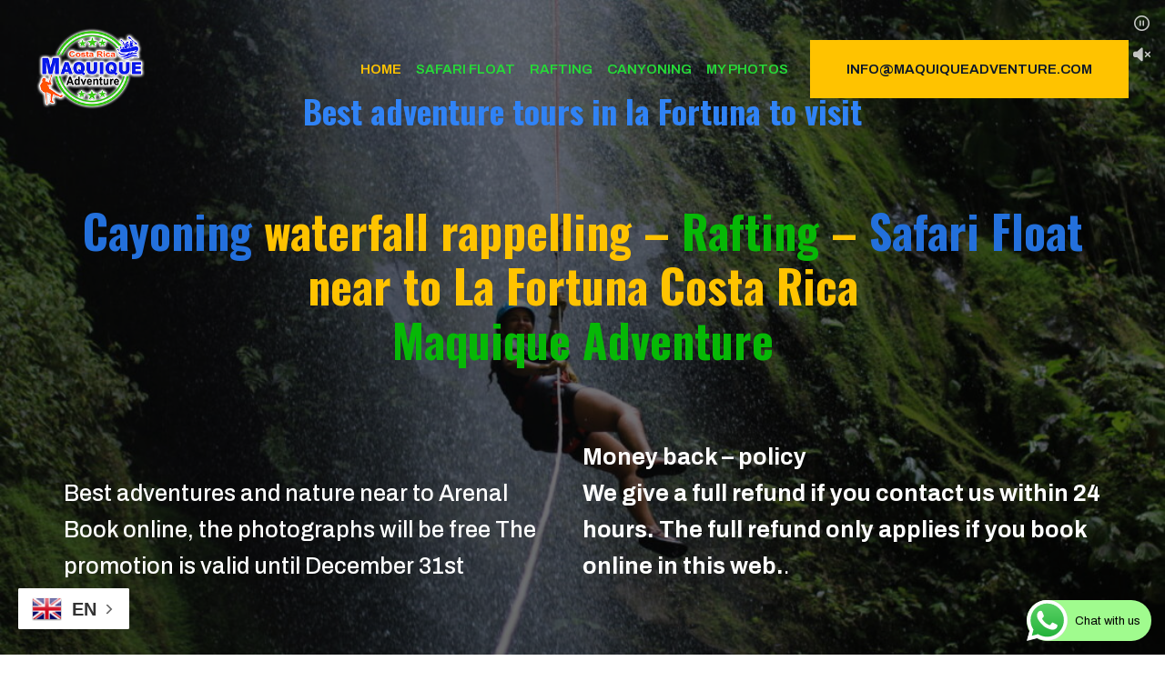

--- FILE ---
content_type: text/html; charset=UTF-8
request_url: https://www.maquiqueadventure.com/
body_size: 34502
content:
<!DOCTYPE html><html lang="en"><head><meta charset="UTF-8"><title>Adventure in La Fortuna Canyoning White rafting Safari Float</title><link data-rocket-prefetch href="https://www.youtube.com" rel="dns-prefetch"><link data-rocket-prefetch href="https://fonts.googleapis.com" rel="dns-prefetch"><link data-rocket-prefetch href="https://www.googletagmanager.com" rel="dns-prefetch"><link data-rocket-prefetch href="https://js.peek.com" rel="dns-prefetch"><link data-rocket-prefetch href="https://lf16-tiktok-web.tiktokcdn-us.com" rel="dns-prefetch"><link data-rocket-prefetch href="https://www.tiktok.com" rel="dns-prefetch"><link data-rocket-prefetch href="https://cdn.trustindex.io" rel="dns-prefetch"><link data-rocket-prefetch href="https://img1.wsimg.com" rel="dns-prefetch"><link data-rocket-prefetch href="https://book.peek.com" rel="dns-prefetch"><link rel="preload" data-rocket-preload as="image" href="https://www.maquiqueadventure.com/wp-content/uploads/2025/06/IMG_4825-scaled-e1749598357772.jpg" fetchpriority="high"><style>img:is([sizes="auto" i], [sizes^="auto," i]) { contain-intrinsic-size: 3000px 1500px }</style><meta name="viewport" content="width=device-width, initial-scale=1"><meta name="dc.title" content="Adventure in La Fortuna Canyoning White rafting Safari Float"><meta name="dc.description" content="We offer a great variety of Adventure activities for the whole family, including rafting, canyoning, and a Safari Float to see animals near to La Fortuna."><meta name="dc.relation" content="https://www.maquiqueadventure.com/"><meta name="dc.source" content="https://www.maquiqueadventure.com/"><meta name="dc.language" content="en"><meta name="description" content="We offer a great variety of Adventure activities for the whole family, including rafting, canyoning, and a Safari Float to see animals near to La Fortuna."><meta name="robots" content="index, follow, max-snippet:-1, max-image-preview:large, max-video-preview:-1"><link rel="canonical" href="https://www.maquiqueadventure.com/"> <script id="website-schema" type="application/ld+json">{"@context":"https:\/\/schema.org","@type":"WebSite","name":"Canyoning waterfall rappeling  rafting and safari float","alternateName":"Canyoning waterfall rappeling  rafting and safari float","description":"We offers a unique experience with nature and adventure, rappelling  canyoning Rafting safari float","url":"https:\/\/www.maquiqueadventure.com"}</script> <meta property="og:url" content="https://www.maquiqueadventure.com/"><meta property="og:site_name" content="Canyoning waterfall rappeling  rafting and safari float"><meta property="og:locale" content="en"><meta property="og:type" content="website"><meta property="og:title" content="Adventure in La Fortuna Canyoning White rafting Safari Float"><meta property="og:description" content="We offer a great variety of Adventure activities for the whole family, including rafting, canyoning, and a Safari Float to see animals near to La Fortuna."><meta property="fb:pages" content=""><meta property="fb:admins" content=""><meta property="fb:app_id" content=""><meta name="twitter:card" content="summary"><meta name="twitter:title" content="Adventure in La Fortuna Canyoning White rafting Safari Float"><meta name="twitter:description" content="We offer a great variety of Adventure activities for the whole family, including rafting, canyoning, and a Safari Float to see animals near to La Fortuna."><link href='https://fonts.gstatic.com' crossorigin rel='preconnect' /><link href='https://fonts.googleapis.com' crossorigin rel='preconnect' /><link rel="alternate" type="application/rss+xml" title="Canyoning waterfall rappeling  rafting and safari float &raquo; Feed" href="https://www.maquiqueadventure.com/feed/" /><link rel="alternate" type="application/rss+xml" title="Canyoning waterfall rappeling  rafting and safari float &raquo; Comments Feed" href="https://www.maquiqueadventure.com/comments/feed/" /> <script type="application/ld+json">{"@context":"https:\/\/schema.org","@type":"TouristInformationCenter","image":"https:\/\/www.maquiqueadventure.com\/wp-content\/uploads\/2024\/07\/small-MAQUIQUE-2024-.png","@id":"https:\/\/www.maquiqueadventure.com","name":"Maquique Adventure","telephone":"+506 88023668","priceRange":"$75,$170","address":{"@type":"PostalAddress","streetAddress":"San Francisco Pe\u00f1as Blancas","addressLocality":"San Francisco","addressRegion":"San Ramon","postalCode":"20213","addressCountry":"Costa Rica"},"geo":{"@type":"GeoCoordinates","latitude":"10.427917664229414,","longitude":"-84.62754406260473"}}</script> <link rel="alternate" type="application/rss+xml" title="Canyoning waterfall rappeling  rafting and safari float &raquo; Home Comments Feed" href="https://www.maquiqueadventure.com/home/feed/" /><link rel='stylesheet' id='algori_image_video_slider-cgb-slick-css-css' href='https://www.maquiqueadventure.com/wp-content/cache/autoptimize/autoptimize_single_f38b2db10e01b1572732a3191d538707.php?ver=6.8.3' media='all' /><link rel='stylesheet' id='algori_image_video_slider-cgb-slick-theme-css-css' href='https://www.maquiqueadventure.com/wp-content/cache/autoptimize/autoptimize_single_76d4ce6aef66bf7f06129605533be497.php?ver=6.8.3' media='all' /><link rel='stylesheet' id='sdm-styles-css' href='https://www.maquiqueadventure.com/wp-content/cache/autoptimize/autoptimize_single_5d2a1182998836eafc4197347695afe2.php?ver=6.8.3' media='all' /><link rel='stylesheet' id='ht_ctc_main_css-css' href='https://www.maquiqueadventure.com/wp-content/cache/autoptimize/autoptimize_single_ee19ab392dccdedf83934a1f6ed6713e.php?ver=4.35' media='all' /><style id='wp-emoji-styles-inline-css'>img.wp-smiley, img.emoji {
		display: inline !important;
		border: none !important;
		box-shadow: none !important;
		height: 1em !important;
		width: 1em !important;
		margin: 0 0.07em !important;
		vertical-align: -0.1em !important;
		background: none !important;
		padding: 0 !important;
	}</style><link rel='stylesheet' id='wp-block-library-css' href='https://www.maquiqueadventure.com/wp-includes/css/dist/block-library/style.min.css?ver=6.8.3' media='all' /><style id='classic-theme-styles-inline-css'>/*! This file is auto-generated */
.wp-block-button__link{color:#fff;background-color:#32373c;border-radius:9999px;box-shadow:none;text-decoration:none;padding:calc(.667em + 2px) calc(1.333em + 2px);font-size:1.125em}.wp-block-file__button{background:#32373c;color:#fff;text-decoration:none}</style><link rel='stylesheet' id='wp-components-css' href='https://www.maquiqueadventure.com/wp-includes/css/dist/components/style.min.css?ver=6.8.3' media='all' /><link rel='stylesheet' id='wp-preferences-css' href='https://www.maquiqueadventure.com/wp-includes/css/dist/preferences/style.min.css?ver=6.8.3' media='all' /><link rel='stylesheet' id='wp-block-editor-css' href='https://www.maquiqueadventure.com/wp-includes/css/dist/block-editor/style.min.css?ver=6.8.3' media='all' /><link rel='stylesheet' id='wp-reusable-blocks-css' href='https://www.maquiqueadventure.com/wp-includes/css/dist/reusable-blocks/style.min.css?ver=6.8.3' media='all' /><link rel='stylesheet' id='wp-patterns-css' href='https://www.maquiqueadventure.com/wp-includes/css/dist/patterns/style.min.css?ver=6.8.3' media='all' /><link rel='stylesheet' id='wp-editor-css' href='https://www.maquiqueadventure.com/wp-includes/css/dist/editor/style.min.css?ver=6.8.3' media='all' /><link rel='stylesheet' id='algori_image_video_slider-cgb-style-css-css' href='https://www.maquiqueadventure.com/wp-content/cache/autoptimize/autoptimize_single_0b2db74d85816687123b360d17dbf5ac.php' media='all' /><style id='ilb-icon-list-style-inline-css'>.dashicons{font-family:dashicons!important}.wp-block-ilb-icon-list{text-align:center}.wp-block-ilb-icon-list *{box-sizing:border-box}.wp-block-ilb-icon-list .ilbIconList{background:transparent;box-shadow:0 0 10px 0 rgba(69,39,164,.502);display:inline-block;max-width:100%;padding:30px 25px}.wp-block-ilb-icon-list .ilbIconList.left .header{justify-items:start}.wp-block-ilb-icon-list .ilbIconList.center{text-align:center}.wp-block-ilb-icon-list .ilbIconList.center .header{justify-items:center}.wp-block-ilb-icon-list .ilbIconList.center ul.lists{display:inline-block}.wp-block-ilb-icon-list .ilbIconList.right .header{justify-items:end}.wp-block-ilb-icon-list .ilbIconList.right ul.lists .list{flex-direction:row-reverse}.wp-block-ilb-icon-list .ilbIconList .header{display:grid;height:-moz-min-content;height:min-content;margin-bottom:30px}.wp-block-ilb-icon-list .ilbIconList .header .description,.wp-block-ilb-icon-list .ilbIconList .header .title{margin:0 0 5px;text-align:initial;width:auto}.wp-block-ilb-icon-list .ilbIconList .header .title{color:#4527a4;font-size:30px;font-weight:700;text-transform:uppercase}.wp-block-ilb-icon-list .ilbIconList .header .description{color:#828282;font-size:18px;font-weight:500}.wp-block-ilb-icon-list .ilbIconList .header .separator{border-top:2px solid #828282;display:inline-block;text-align:initial;width:20%}.wp-block-ilb-icon-list .ilbIconList ul.lists{list-style-type:none;margin:0;padding:0}.wp-block-ilb-icon-list .ilbIconList ul.lists .link{text-decoration:none}.wp-block-ilb-icon-list .ilbIconList ul.lists .link li.list{padding-bottom:7px}.wp-block-ilb-icon-list .ilbIconList ul.default{list-style-type:none;margin:0;padding:0}.wp-block-ilb-icon-list .ilbIconList ul.default .content{max-width:90%;padding:10px}.wp-block-ilb-icon-list .ilbIconList ul.default li{align-items:center;display:flex;gap:15px;padding:0}.wp-block-ilb-icon-list .ilbIconList ul.default li:not(:last-child){margin-bottom:8px}.wp-block-ilb-icon-list .ilbIconList ul.default li .icon{align-items:center;background:#4527a4;border-radius:50%;color:#fff;display:flex;font-size:18px;font-style:normal;height:30px;justify-content:center;width:30px}.wp-block-ilb-icon-list .ilbIconList ul.default li .link{display:inline-block;text-decoration:none}.wp-block-ilb-icon-list .ilbIconList ul.default li .text{color:#828282;margin:0;max-width:calc(100% - 45px);text-align:left}.wp-block-ilb-icon-list .ilbIconList ul.default li .text a{color:inherit;font-size:inherit;text-decoration:inherit}.wp-block-ilb-icon-list .ilbIconList ul.default li .text a:hover{color:inherit}.wp-block-ilb-icon-list .ilbIconList ul.theme2 .link{text-decoration:none}.wp-block-ilb-icon-list .ilbIconList ul.theme2 .link li.list{margin-bottom:15px}.wp-block-ilb-icon-list .ilbIconList ul.theme2 li{align-items:center;border-radius:12px;box-shadow:0 0 6px rgba(0,0,0,.2);cursor:pointer;display:flex;margin-bottom:15px;padding:16px;transition:background-color .2s ease}.wp-block-ilb-icon-list .ilbIconList ul.theme2 li:last-child{margin-bottom:0}.wp-block-ilb-icon-list .ilbIconList ul.theme2 li:hover{background-color:rgba(0,0,0,.02)}.wp-block-ilb-icon-list .ilbIconList ul.theme2 li .icon{align-items:center;border-radius:50%;display:flex;justify-content:center}.wp-block-ilb-icon-list .ilbIconList ul.theme2 li .content{flex:1;margin-left:18px;max-width:90%;padding:10px;text-align:left}.wp-block-ilb-icon-list .ilbIconList ul.theme2 li .content h3{font-family:sans-serif;font-size:22px;font-weight:500}.wp-block-ilb-icon-list .ilbIconList ul.theme2 li .content p{font-size:14px;margin-top:-15px}.wp-block-ilb-icon-list .ilbIconList ul.theme2 li .arrow{color:#ccc;margin-left:16px}.wp-block-ilb-icon-list .ilbIconList ul.theme3{display:grid}.wp-block-ilb-icon-list .ilbIconList ul.theme3 .list{box-sizing:border-box;cursor:pointer;padding:15px 10px;transition:all .4s cubic-bezier(.25,.8,.25,1);word-wrap:break-word;white-space:normal}.wp-block-ilb-icon-list .ilbIconList ul.theme3 .list .feature-container .feature .icon-wrapper{transition:transform .5s ease}.wp-block-ilb-icon-list .ilbIconList ul.theme3 .list .feature-container:hover .feature .icon-wrapper{transform:rotate(45deg)}.wp-block-ilb-icon-list .ilbIconList ul.theme3 .list:hover{background-color:#eaecee;box-shadow:0 12px 25px rgba(0,0,0,.3);transform:translateY(-8px)}.wp-block-ilb-icon-list .ilbIconList ul.theme3 .link,.wp-block-ilb-icon-list .ilbIconList ul.theme4 .link{text-decoration:none}.wp-block-ilb-icon-list .ilbIconList ul.theme4 .link li.list{margin-bottom:15px}.wp-block-ilb-icon-list .ilbIconList ul.theme4 li{align-items:center;border-radius:12px;box-shadow:0 0 6px rgba(0,0,0,.2);cursor:pointer;display:flex;margin-bottom:15px;padding:25px;position:relative;transition:background-color .2s ease}.wp-block-ilb-icon-list .ilbIconList ul.theme4 li:last-child{margin-bottom:0}.wp-block-ilb-icon-list .ilbIconList ul.theme4 li:hover{background-color:rgba(0,0,0,.02)}.wp-block-ilb-icon-list .ilbIconList ul.theme4 li .icon{align-items:center;border-radius:50%;display:flex;justify-content:center}.wp-block-ilb-icon-list .ilbIconList ul.theme4 li .content{flex:1;margin-left:15px;margin-top:20px;max-width:90%;padding:10px;text-align:left}.wp-block-ilb-icon-list .ilbIconList ul.theme4 li .content h3{font-family:sans-serif;font-size:22px;font-weight:500}.wp-block-ilb-icon-list .ilbIconList ul.theme4 li .content p{font-size:14px;margin-top:-15px}.wp-block-ilb-icon-list .ilbIconList ul.theme4 li .arrow{color:#ccc;margin-left:16px}.wp-block-ilb-icon-list .ilbIconList ul.theme4 li .hidden-badge{display:none}.wp-block-ilb-icon-list .ilbIconList ul.theme4 li .badge{border-radius:7px;padding:5px 8px;position:absolute;right:20px;top:0}.wp-block-ilb-icon-list .ilbIconList ul.theme5{display:grid}.wp-block-ilb-icon-list .ilbIconList ul.theme5 .link{text-decoration:none}.wp-block-ilb-icon-list .ilbIconList ul.theme5 .content{max-width:90%;padding:10px}.wp-block-ilb-icon-list .ilbIconList ul.theme5 .icon-card-wrapper{position:relative;transition:transform .3s ease}.wp-block-ilb-icon-list .ilbIconList ul.theme5 .icon-card-wrapper:hover{transform:translateY(-4px)}.wp-block-ilb-icon-list .ilbIconList ul.theme5 .bg-element{border-radius:1rem;inset:0;position:absolute;transition:transform .3s ease}.wp-block-ilb-icon-list .ilbIconList ul.theme5 .bg-element-1{transform:rotate(3deg)}.wp-block-ilb-icon-list .ilbIconList ul.theme5 .bg-element-2{transform:rotate(-3deg)}.wp-block-ilb-icon-list .ilbIconList ul.theme5 .icon-card-wrapper:hover .bg-element-1{transform:rotate(6deg)}.wp-block-ilb-icon-list .ilbIconList ul.theme5 .icon-card-wrapper:hover .bg-element-2{transform:rotate(-6deg)}.wp-block-ilb-icon-list .ilbIconList ul.theme5 .icon-card{border:1px solid #e5e7eb;border-radius:1rem;box-shadow:0 10px 15px -3px rgba(0,0,0,.1);padding:1.5rem;position:relative;transition:all .3s ease}.wp-block-ilb-icon-list .ilbIconList ul.theme5 .icon-card:hover{box-shadow:0 20px 25px -5px rgba(0,0,0,.1)}.wp-block-ilb-icon-list .ilbIconList ul.theme5 .icon-container{margin-bottom:1.5rem;position:relative}.wp-block-ilb-icon-list .ilbIconList ul.theme5 .icon-bg-blur{border-radius:50%;filter:blur(20px);inset:0;opacity:.2;position:absolute;transition:opacity .3s ease}.wp-block-ilb-icon-list .ilbIconList ul.theme5 .icon-card:hover .icon-bg-blur{opacity:.3}.wp-block-ilb-icon-list .ilbIconList ul.theme5 .icon-wrapper{align-items:center;display:flex;justify-content:center;margin:0 auto;position:relative}.wp-block-ilb-icon-list .ilbIconList ul.theme5 .icon-pulse{animation:pulse 2s infinite;border-radius:50%;inset:0;position:absolute}@keyframes pulse{0%{opacity:.5;transform:scale(.95)}50%{opacity:.8;transform:scale(1.05)}to{opacity:.5;transform:scale(.95)}}.wp-block-ilb-icon-list .ilbIconList ul.theme5 .icon-circle{align-items:center;border-radius:50%;display:inline-flex;justify-content:center;position:relative;transition:transform .3s ease}.wp-block-ilb-icon-list .ilbIconList ul.theme5 .icon-card:hover .icon-circle{transform:scale(1.1)}.wp-block-ilb-icon-list .ilbIconList ul.theme5 .icon{color:#4f46e5;height:2rem;width:2rem}.wp-block-ilb-icon-list .ilbIconList ul.theme5 .card-content{text-align:center}.wp-block-ilb-icon-list .ilbIconList ul.theme5 .card-title{margin-bottom:.5rem;transition:color .3s ease}.wp-block-ilb-icon-list .ilbIconList ul.theme5 .icon-card:hover .card-title{color:#4f46e5}.wp-block-ilb-icon-list .ilbIconList ul.theme5 .card-description{line-height:1.5;transition:color .3s ease}.wp-block-ilb-icon-list .ilbIconList ul.theme5 .icon-card:hover .card-description{color:#374151}.wp-block-ilb-icon-list .ilbIconList ul.theme5 .animated-border{background:linear-gradient(90deg,#3b82f6,#8b5cf6);bottom:0;height:2px;left:50%;position:absolute;transform:translateX(-50%);transition:width .5s ease;width:0}.wp-block-ilb-icon-list .ilbIconList ul.theme5 .icon-card:hover .animated-border{width:80%}.wp-block-ilb-icon-list .ilbIconList ul.theme6 .icon-list-container{background:#fff;border-radius:.5rem;box-shadow:0 4px 6px rgba(0,0,0,.1);margin:0 auto;overflow:hidden;width:100%}.wp-block-ilb-icon-list .ilbIconList ul.theme6 .icon-table{border-collapse:collapse;text-align:center;width:100%}.wp-block-ilb-icon-list .ilbIconList ul.theme6 .icon-table td{border-bottom:1px solid #e5e7eb;padding:1rem}.wp-block-ilb-icon-list .ilbIconList ul.theme6 .icon-container{align-items:center;display:flex;justify-content:center}.wp-block-ilb-icon-list .ilbIconList ul.theme6 .try-button{border:none;border-radius:.375rem;cursor:pointer;padding:6px 10px;transition:background-color .2s;width:70px}.wp-block-ilb-icon-list .ilbIconList ul.theme6 .try-button:hover{background-color:#059669}.wp-block-ilb-icon-list .ilbIconList ul.theme7{display:grid}.wp-block-ilb-icon-list .ilbIconList ul.theme7 .icon-list-satellite{position:relative}.wp-block-ilb-icon-list .ilbIconList ul.theme7 .glass-card{border:1px solid #e5e7eb;border-radius:1rem;box-shadow:0 10px 15px -3px rgba(0,0,0,.1);padding:1.5rem;position:relative;transition:all .3s ease}.wp-block-ilb-icon-list .ilbIconList ul.theme7 .icon-sphere{height:70px;margin:0 auto 1.5rem;position:relative;width:70px}.wp-block-ilb-icon-list .ilbIconList ul.theme7 .theme7Icon{border-radius:50%;padding:12px}@keyframes rotateGradient{0%{transform:rotate(0deg)}to{transform:rotate(1turn)}}.wp-block-ilb-icon-list .ilbIconList ul.theme7 .icon-satellite{align-items:center;display:flex;height:100%;justify-content:center;position:relative;width:100%;z-index:2}.wp-block-ilb-icon-list .ilbIconList ul.theme7 .glass-card:hover .feature-icon{transform:scale(1.1)}.wp-block-ilb-icon-list .ilbIconList ul.theme7 .orbit{animation:orbitRotate 12s linear infinite;border-radius:50%;inset:-15px;position:absolute}@keyframes orbitRotate{0%{transform:rotate(0deg)}to{transform:rotate(1turn)}}.wp-block-ilb-icon-list .ilbIconList ul.theme7 .satellite{border-radius:50%;box-shadow:0 0 10px #fff;height:10px;position:absolute;width:10px}.wp-block-ilb-icon-list .ilbIconList ul.theme7 .satellite:first-child{left:50%;top:0}.wp-block-ilb-icon-list .ilbIconList ul.theme7 .satellite:nth-child(2){bottom:25%;right:0}.wp-block-ilb-icon-list .ilbIconList ul.theme7 .satellite:nth-child(3){bottom:25%;left:0}.wp-block-ilb-icon-list .ilbIconList ul.theme7 .text-content{position:relative;text-align:center;z-index:2}.wp-block-ilb-icon-list .ilbIconList ul.theme7 .hover-line{background:linear-gradient(90deg,rgba(147,51,234,.5),rgba(79,70,229,.5));bottom:0;height:2px;left:50%;position:absolute;transform:translateX(-50%);transition:width .4s ease;width:0}.wp-block-ilb-icon-list .ilbIconList ul.theme7 .glass-card:hover .hover-line{width:80%}</style><style id='wpseopress-local-business-style-inline-css'>span.wp-block-wpseopress-local-business-field{margin-right:8px}</style><style id='wpseopress-table-of-contents-style-inline-css'>.wp-block-wpseopress-table-of-contents li.active>a{font-weight:bold}</style><link rel='stylesheet' id='coblocks-frontend-css' href='https://www.maquiqueadventure.com/wp-content/cache/autoptimize/autoptimize_single_0726d0306ab913649f9427e81ced8a0f.php?ver=3.1.16' media='all' /><link rel='stylesheet' id='coblocks-extensions-css' href='https://www.maquiqueadventure.com/wp-content/cache/autoptimize/autoptimize_single_68ae67ab846410dcb9fcafb5e7474424.php?ver=3.1.16' media='all' /><link rel='stylesheet' id='coblocks-animation-css' href='https://www.maquiqueadventure.com/wp-content/cache/autoptimize/autoptimize_single_9d3cbd837c82a0dfdb39df2bee08ae48.php?ver=2677611078ee87eb3b1c' media='all' /><link rel='stylesheet' id='fontAwesome-css' href='https://www.maquiqueadventure.com/wp-content/plugins/icon-list-block/assets/css/font-awesome.min.css?ver=6.4.2' media='all' /><link rel='stylesheet' id='fontawesome-free-css' href='https://www.maquiqueadventure.com/wp-content/plugins/getwid/vendors/fontawesome-free/css/all.min.css?ver=5.5.0' media='all' /><link rel='stylesheet' id='slick-css' href='https://www.maquiqueadventure.com/wp-content/plugins/getwid/vendors/slick/slick/slick.min.css?ver=1.9.0' media='all' /><link rel='stylesheet' id='slick-theme-css' href='https://www.maquiqueadventure.com/wp-content/plugins/getwid/vendors/slick/slick/slick-theme.min.css?ver=1.9.0' media='all' /><link rel='stylesheet' id='mp-fancybox-css' href='https://www.maquiqueadventure.com/wp-content/plugins/getwid/vendors/mp-fancybox/jquery.fancybox.min.css?ver=3.5.7-mp.1' media='all' /><link rel='stylesheet' id='getwid-blocks-css' href='https://www.maquiqueadventure.com/wp-content/cache/autoptimize/autoptimize_single_2626aeb43945005cd96fbdda8eea57f2.php?ver=2.1.3' media='all' /><style id='getwid-blocks-inline-css'>.wp-block-getwid-section .wp-block-getwid-section__wrapper .wp-block-getwid-section__inner-wrapper{max-width: 1200px;}</style><style id='global-styles-inline-css'>:root{--wp--preset--aspect-ratio--square: 1;--wp--preset--aspect-ratio--4-3: 4/3;--wp--preset--aspect-ratio--3-4: 3/4;--wp--preset--aspect-ratio--3-2: 3/2;--wp--preset--aspect-ratio--2-3: 2/3;--wp--preset--aspect-ratio--16-9: 16/9;--wp--preset--aspect-ratio--9-16: 9/16;--wp--preset--color--black: #000000;--wp--preset--color--cyan-bluish-gray: #abb8c3;--wp--preset--color--white: #ffffff;--wp--preset--color--pale-pink: #f78da7;--wp--preset--color--vivid-red: #cf2e2e;--wp--preset--color--luminous-vivid-orange: #ff6900;--wp--preset--color--luminous-vivid-amber: #fcb900;--wp--preset--color--light-green-cyan: #7bdcb5;--wp--preset--color--vivid-green-cyan: #00d084;--wp--preset--color--pale-cyan-blue: #8ed1fc;--wp--preset--color--vivid-cyan-blue: #0693e3;--wp--preset--color--vivid-purple: #9b51e0;--wp--preset--color--contrast: var(--contrast);--wp--preset--color--contrast-2: var(--contrast-2);--wp--preset--color--contrast-3: var(--contrast-3);--wp--preset--color--contrast-4: var(--contrast-4);--wp--preset--color--base: var(--base);--wp--preset--color--base-2: var(--base-2);--wp--preset--color--base-3: var(--base-3);--wp--preset--color--base-4: var(--base-4);--wp--preset--color--accent: var(--accent);--wp--preset--gradient--vivid-cyan-blue-to-vivid-purple: linear-gradient(135deg,rgba(6,147,227,1) 0%,rgb(155,81,224) 100%);--wp--preset--gradient--light-green-cyan-to-vivid-green-cyan: linear-gradient(135deg,rgb(122,220,180) 0%,rgb(0,208,130) 100%);--wp--preset--gradient--luminous-vivid-amber-to-luminous-vivid-orange: linear-gradient(135deg,rgba(252,185,0,1) 0%,rgba(255,105,0,1) 100%);--wp--preset--gradient--luminous-vivid-orange-to-vivid-red: linear-gradient(135deg,rgba(255,105,0,1) 0%,rgb(207,46,46) 100%);--wp--preset--gradient--very-light-gray-to-cyan-bluish-gray: linear-gradient(135deg,rgb(238,238,238) 0%,rgb(169,184,195) 100%);--wp--preset--gradient--cool-to-warm-spectrum: linear-gradient(135deg,rgb(74,234,220) 0%,rgb(151,120,209) 20%,rgb(207,42,186) 40%,rgb(238,44,130) 60%,rgb(251,105,98) 80%,rgb(254,248,76) 100%);--wp--preset--gradient--blush-light-purple: linear-gradient(135deg,rgb(255,206,236) 0%,rgb(152,150,240) 100%);--wp--preset--gradient--blush-bordeaux: linear-gradient(135deg,rgb(254,205,165) 0%,rgb(254,45,45) 50%,rgb(107,0,62) 100%);--wp--preset--gradient--luminous-dusk: linear-gradient(135deg,rgb(255,203,112) 0%,rgb(199,81,192) 50%,rgb(65,88,208) 100%);--wp--preset--gradient--pale-ocean: linear-gradient(135deg,rgb(255,245,203) 0%,rgb(182,227,212) 50%,rgb(51,167,181) 100%);--wp--preset--gradient--electric-grass: linear-gradient(135deg,rgb(202,248,128) 0%,rgb(113,206,126) 100%);--wp--preset--gradient--midnight: linear-gradient(135deg,rgb(2,3,129) 0%,rgb(40,116,252) 100%);--wp--preset--font-size--small: 13px;--wp--preset--font-size--medium: 20px;--wp--preset--font-size--large: 36px;--wp--preset--font-size--x-large: 42px;--wp--preset--spacing--20: 0.44rem;--wp--preset--spacing--30: 0.67rem;--wp--preset--spacing--40: 1rem;--wp--preset--spacing--50: 1.5rem;--wp--preset--spacing--60: 2.25rem;--wp--preset--spacing--70: 3.38rem;--wp--preset--spacing--80: 5.06rem;--wp--preset--shadow--natural: 6px 6px 9px rgba(0, 0, 0, 0.2);--wp--preset--shadow--deep: 12px 12px 50px rgba(0, 0, 0, 0.4);--wp--preset--shadow--sharp: 6px 6px 0px rgba(0, 0, 0, 0.2);--wp--preset--shadow--outlined: 6px 6px 0px -3px rgba(255, 255, 255, 1), 6px 6px rgba(0, 0, 0, 1);--wp--preset--shadow--crisp: 6px 6px 0px rgba(0, 0, 0, 1);}:where(.is-layout-flex){gap: 0.5em;}:where(.is-layout-grid){gap: 0.5em;}body .is-layout-flex{display: flex;}.is-layout-flex{flex-wrap: wrap;align-items: center;}.is-layout-flex > :is(*, div){margin: 0;}body .is-layout-grid{display: grid;}.is-layout-grid > :is(*, div){margin: 0;}:where(.wp-block-columns.is-layout-flex){gap: 2em;}:where(.wp-block-columns.is-layout-grid){gap: 2em;}:where(.wp-block-post-template.is-layout-flex){gap: 1.25em;}:where(.wp-block-post-template.is-layout-grid){gap: 1.25em;}.has-black-color{color: var(--wp--preset--color--black) !important;}.has-cyan-bluish-gray-color{color: var(--wp--preset--color--cyan-bluish-gray) !important;}.has-white-color{color: var(--wp--preset--color--white) !important;}.has-pale-pink-color{color: var(--wp--preset--color--pale-pink) !important;}.has-vivid-red-color{color: var(--wp--preset--color--vivid-red) !important;}.has-luminous-vivid-orange-color{color: var(--wp--preset--color--luminous-vivid-orange) !important;}.has-luminous-vivid-amber-color{color: var(--wp--preset--color--luminous-vivid-amber) !important;}.has-light-green-cyan-color{color: var(--wp--preset--color--light-green-cyan) !important;}.has-vivid-green-cyan-color{color: var(--wp--preset--color--vivid-green-cyan) !important;}.has-pale-cyan-blue-color{color: var(--wp--preset--color--pale-cyan-blue) !important;}.has-vivid-cyan-blue-color{color: var(--wp--preset--color--vivid-cyan-blue) !important;}.has-vivid-purple-color{color: var(--wp--preset--color--vivid-purple) !important;}.has-black-background-color{background-color: var(--wp--preset--color--black) !important;}.has-cyan-bluish-gray-background-color{background-color: var(--wp--preset--color--cyan-bluish-gray) !important;}.has-white-background-color{background-color: var(--wp--preset--color--white) !important;}.has-pale-pink-background-color{background-color: var(--wp--preset--color--pale-pink) !important;}.has-vivid-red-background-color{background-color: var(--wp--preset--color--vivid-red) !important;}.has-luminous-vivid-orange-background-color{background-color: var(--wp--preset--color--luminous-vivid-orange) !important;}.has-luminous-vivid-amber-background-color{background-color: var(--wp--preset--color--luminous-vivid-amber) !important;}.has-light-green-cyan-background-color{background-color: var(--wp--preset--color--light-green-cyan) !important;}.has-vivid-green-cyan-background-color{background-color: var(--wp--preset--color--vivid-green-cyan) !important;}.has-pale-cyan-blue-background-color{background-color: var(--wp--preset--color--pale-cyan-blue) !important;}.has-vivid-cyan-blue-background-color{background-color: var(--wp--preset--color--vivid-cyan-blue) !important;}.has-vivid-purple-background-color{background-color: var(--wp--preset--color--vivid-purple) !important;}.has-black-border-color{border-color: var(--wp--preset--color--black) !important;}.has-cyan-bluish-gray-border-color{border-color: var(--wp--preset--color--cyan-bluish-gray) !important;}.has-white-border-color{border-color: var(--wp--preset--color--white) !important;}.has-pale-pink-border-color{border-color: var(--wp--preset--color--pale-pink) !important;}.has-vivid-red-border-color{border-color: var(--wp--preset--color--vivid-red) !important;}.has-luminous-vivid-orange-border-color{border-color: var(--wp--preset--color--luminous-vivid-orange) !important;}.has-luminous-vivid-amber-border-color{border-color: var(--wp--preset--color--luminous-vivid-amber) !important;}.has-light-green-cyan-border-color{border-color: var(--wp--preset--color--light-green-cyan) !important;}.has-vivid-green-cyan-border-color{border-color: var(--wp--preset--color--vivid-green-cyan) !important;}.has-pale-cyan-blue-border-color{border-color: var(--wp--preset--color--pale-cyan-blue) !important;}.has-vivid-cyan-blue-border-color{border-color: var(--wp--preset--color--vivid-cyan-blue) !important;}.has-vivid-purple-border-color{border-color: var(--wp--preset--color--vivid-purple) !important;}.has-vivid-cyan-blue-to-vivid-purple-gradient-background{background: var(--wp--preset--gradient--vivid-cyan-blue-to-vivid-purple) !important;}.has-light-green-cyan-to-vivid-green-cyan-gradient-background{background: var(--wp--preset--gradient--light-green-cyan-to-vivid-green-cyan) !important;}.has-luminous-vivid-amber-to-luminous-vivid-orange-gradient-background{background: var(--wp--preset--gradient--luminous-vivid-amber-to-luminous-vivid-orange) !important;}.has-luminous-vivid-orange-to-vivid-red-gradient-background{background: var(--wp--preset--gradient--luminous-vivid-orange-to-vivid-red) !important;}.has-very-light-gray-to-cyan-bluish-gray-gradient-background{background: var(--wp--preset--gradient--very-light-gray-to-cyan-bluish-gray) !important;}.has-cool-to-warm-spectrum-gradient-background{background: var(--wp--preset--gradient--cool-to-warm-spectrum) !important;}.has-blush-light-purple-gradient-background{background: var(--wp--preset--gradient--blush-light-purple) !important;}.has-blush-bordeaux-gradient-background{background: var(--wp--preset--gradient--blush-bordeaux) !important;}.has-luminous-dusk-gradient-background{background: var(--wp--preset--gradient--luminous-dusk) !important;}.has-pale-ocean-gradient-background{background: var(--wp--preset--gradient--pale-ocean) !important;}.has-electric-grass-gradient-background{background: var(--wp--preset--gradient--electric-grass) !important;}.has-midnight-gradient-background{background: var(--wp--preset--gradient--midnight) !important;}.has-small-font-size{font-size: var(--wp--preset--font-size--small) !important;}.has-medium-font-size{font-size: var(--wp--preset--font-size--medium) !important;}.has-large-font-size{font-size: var(--wp--preset--font-size--large) !important;}.has-x-large-font-size{font-size: var(--wp--preset--font-size--x-large) !important;}
:where(.wp-block-post-template.is-layout-flex){gap: 1.25em;}:where(.wp-block-post-template.is-layout-grid){gap: 1.25em;}
:where(.wp-block-columns.is-layout-flex){gap: 2em;}:where(.wp-block-columns.is-layout-grid){gap: 2em;}
:root :where(.wp-block-pullquote){font-size: 1.5em;line-height: 1.6;}</style><link rel='stylesheet' id='essential-blocks-frontend-style-css' href='https://www.maquiqueadventure.com/wp-content/uploads/eb-style/frontend/frontend-2241.min.css?ver=1767747218' media='all' /><link rel='stylesheet' id='eb-block-style-2241-css' href='https://www.maquiqueadventure.com/wp-content/uploads/eb-style/eb-style-2241.min.css?ver=7a92d530d8' media='all' /><link rel='stylesheet' id='hbu-public-style-css' href='https://www.maquiqueadventure.com/wp-content/plugins/hero-banner-ultimate/assets/css/hbu-public-style.min.css?ver=1.4.6' media='all' /><link rel='stylesheet' id='godaddy-styles-css' href='https://www.maquiqueadventure.com/wp-content/cache/autoptimize/autoptimize_single_0793ca35f5d388181a5e6c01688af110.php?ver=2.0.2' media='all' /><link rel='stylesheet' id='generate-style-css' href='https://www.maquiqueadventure.com/wp-content/themes/generatepress/assets/css/main.min.css?ver=3.6.1' media='all' /><style id='generate-style-inline-css'>body{background-color:var(--base-4);color:var(--contrast-3);}a{color:var(--base);}a:hover, a:focus, a:active{color:var(--contrast);}.wp-block-group__inner-container{max-width:1200px;margin-left:auto;margin-right:auto;}.site-header .header-image{width:120px;}:root{--contrast:#09162a;--contrast-2:#1c3145;--contrast-3:#344b64;--contrast-4:#ced3d3;--base:#2370dc;--base-2:#3083f6;--base-3:#f4f8fa;--base-4:#ffffff;--accent:#ffc300;}:root .has-contrast-color{color:var(--contrast);}:root .has-contrast-background-color{background-color:var(--contrast);}:root .has-contrast-2-color{color:var(--contrast-2);}:root .has-contrast-2-background-color{background-color:var(--contrast-2);}:root .has-contrast-3-color{color:var(--contrast-3);}:root .has-contrast-3-background-color{background-color:var(--contrast-3);}:root .has-contrast-4-color{color:var(--contrast-4);}:root .has-contrast-4-background-color{background-color:var(--contrast-4);}:root .has-base-color{color:var(--base);}:root .has-base-background-color{background-color:var(--base);}:root .has-base-2-color{color:var(--base-2);}:root .has-base-2-background-color{background-color:var(--base-2);}:root .has-base-3-color{color:var(--base-3);}:root .has-base-3-background-color{background-color:var(--base-3);}:root .has-base-4-color{color:var(--base-4);}:root .has-base-4-background-color{background-color:var(--base-4);}:root .has-accent-color{color:var(--accent);}:root .has-accent-background-color{background-color:var(--accent);}h1{font-family:Oswald, sans-serif;font-weight:700;font-size:40px;line-height:1.2em;}@media (max-width:768px){h1{font-size:34px;}}h2{font-family:Oswald, sans-serif;font-weight:700;font-size:36px;}@media (max-width:768px){h2{font-size:31px;}}h3{font-family:Oswald, sans-serif;font-weight:700;font-size:28px;}@media (max-width:768px){h3{font-size:26px;}}h4{font-family:Oswald, sans-serif;font-weight:700;font-size:24px;}@media (max-width:768px){h4{font-size:22px;}}h5{font-family:Oswald, sans-serif;font-weight:700;font-size:20px;}@media (max-width:768px){h5{font-size:19px;}}h6{font-family:Oswald, sans-serif;font-weight:700;font-size:18px;}@media (max-width:768px){h6{font-size:17px;}}body, button, input, select, textarea{font-family:Archivo, sans-serif;}body{line-height:1.6;}.main-navigation a, .main-navigation .menu-toggle, .main-navigation .menu-bar-items{font-family:inherit;font-weight:600;text-transform:uppercase;font-size:15px;}@media (max-width: 1024px){.main-navigation a, .main-navigation .menu-toggle, .main-navigation .menu-bar-items{font-size:22px;}}.main-title{font-family:inherit;font-size:30px;}.top-bar{background-color:var(--base-2);color:var(--base-2);}.top-bar a{color:var(--base-2);}.top-bar a:hover{color:var(--accent);}.site-header{background-color:var(--base-2);}.main-title a,.main-title a:hover{color:var(--base-4);}.site-description{color:var(--base-3);}.main-navigation,.main-navigation ul ul{background-color:rgba(20,55,105,0.54);}.main-navigation .main-nav ul li a, .main-navigation .menu-toggle, .main-navigation .menu-bar-items{color:#26d938;}.main-navigation .main-nav ul li:not([class*="current-menu-"]):hover > a, .main-navigation .main-nav ul li:not([class*="current-menu-"]):focus > a, .main-navigation .main-nav ul li.sfHover:not([class*="current-menu-"]) > a, .main-navigation .menu-bar-item:hover > a, .main-navigation .menu-bar-item.sfHover > a{color:var(--accent);background-color:rgba(0,0,0,0.47);}button.menu-toggle:hover,button.menu-toggle:focus{color:#26d938;}.main-navigation .main-nav ul li[class*="current-menu-"] > a{color:var(--accent);}.navigation-search input[type="search"],.navigation-search input[type="search"]:active, .navigation-search input[type="search"]:focus, .main-navigation .main-nav ul li.search-item.active > a, .main-navigation .menu-bar-items .search-item.active > a{color:var(--accent);background-color:rgba(0,0,0,0.47);}.main-navigation ul ul{background-color:#eaeaea;}.main-navigation .main-nav ul ul li a{color:#515151;}.main-navigation .main-nav ul ul li:not([class*="current-menu-"]):hover > a,.main-navigation .main-nav ul ul li:not([class*="current-menu-"]):focus > a, .main-navigation .main-nav ul ul li.sfHover:not([class*="current-menu-"]) > a{color:#7a8896;background-color:#eaeaea;}.main-navigation .main-nav ul ul li[class*="current-menu-"] > a{color:#7a8896;background-color:#eaeaea;}.separate-containers .inside-article, .separate-containers .comments-area, .separate-containers .page-header, .one-container .container, .separate-containers .paging-navigation, .inside-page-header{color:var(--contrast-3);background-color:var(--base-4);}.inside-article a,.paging-navigation a,.comments-area a,.page-header a{color:var(--base);}.inside-article a:hover,.paging-navigation a:hover,.comments-area a:hover,.page-header a:hover{color:var(--contrast);}.entry-header h1,.page-header h1{color:var(--contrast);}.entry-title a{color:var(--contrast);}.entry-title a:hover{color:var(--contrast-3);}.entry-meta{color:#595959;}h1{color:var(--contrast);}h2{color:var(--contrast);}h3{color:var(--contrast);}h4{color:var(--contrast);}h5{color:var(--contrast);}h6{color:var(--contrast);}.sidebar .widget{background-color:var(--base-4);}.sidebar .widget .widget-title{color:var(--contrast);}.footer-widgets{color:var(--base-4);background-color:var(--contrast-2);}.footer-widgets a{color:var(--accent);}.footer-widgets a:hover{color:var(--contrast-4);}.footer-widgets .widget-title{color:var(--contrast);}.site-info{color:var(--base-4);background-color:var(--contrast-2);}.site-info a{color:var(--base-4);}.site-info a:hover{color:var(--contrast-4);}.footer-bar .widget_nav_menu .current-menu-item a{color:var(--contrast-4);}input[type="text"],input[type="email"],input[type="url"],input[type="password"],input[type="search"],input[type="tel"],input[type="number"],textarea,select{color:var(--contrast-2);background-color:var(--base-3);border-color:var(--contrast-4);}input[type="text"]:focus,input[type="email"]:focus,input[type="url"]:focus,input[type="password"]:focus,input[type="search"]:focus,input[type="tel"]:focus,input[type="number"]:focus,textarea:focus,select:focus{color:#666666;background-color:var(--base-4);border-color:var(--contrast-4);}button,html input[type="button"],input[type="reset"],input[type="submit"],a.button,a.wp-block-button__link:not(.has-background){color:var(--base-4);background-color:var(--contrast-2);}button:hover,html input[type="button"]:hover,input[type="reset"]:hover,input[type="submit"]:hover,a.button:hover,button:focus,html input[type="button"]:focus,input[type="reset"]:focus,input[type="submit"]:focus,a.button:focus,a.wp-block-button__link:not(.has-background):active,a.wp-block-button__link:not(.has-background):focus,a.wp-block-button__link:not(.has-background):hover{color:var(--base-4);background-color:var(--contrast);}a.generate-back-to-top{background-color:rgba( 0,0,0,0.4 );color:#ffffff;}a.generate-back-to-top:hover,a.generate-back-to-top:focus{background-color:rgba( 0,0,0,0.6 );color:#ffffff;}:root{--gp-search-modal-bg-color:var(--base-3);--gp-search-modal-text-color:var(--contrast);--gp-search-modal-overlay-bg-color:rgba(0,0,0,0.2);}@media (max-width: 1230px){.main-navigation .menu-bar-item:hover > a, .main-navigation .menu-bar-item.sfHover > a{background:none;color:#26d938;}}.inside-header{padding:30px 40px 30px 40px;}.nav-below-header .main-navigation .inside-navigation.grid-container, .nav-above-header .main-navigation .inside-navigation.grid-container{padding:0px 32px 0px 32px;}.separate-containers .inside-article, .separate-containers .comments-area, .separate-containers .page-header, .separate-containers .paging-navigation, .one-container .site-content, .inside-page-header{padding:60px 40px 60px 40px;}.site-main .wp-block-group__inner-container{padding:60px 40px 60px 40px;}.separate-containers .paging-navigation{padding-top:20px;padding-bottom:20px;}.entry-content .alignwide, body:not(.no-sidebar) .entry-content .alignfull{margin-left:-40px;width:calc(100% + 80px);max-width:calc(100% + 80px);}.sidebar .widget, .page-header, .widget-area .main-navigation, .site-main > *{margin-bottom:40px;}.separate-containers .site-main{margin:40px;}.both-right .inside-left-sidebar,.both-left .inside-left-sidebar{margin-right:20px;}.both-right .inside-right-sidebar,.both-left .inside-right-sidebar{margin-left:20px;}.one-container.archive .post:not(:last-child):not(.is-loop-template-item), .one-container.blog .post:not(:last-child):not(.is-loop-template-item){padding-bottom:60px;}.separate-containers .featured-image{margin-top:40px;}.separate-containers .inside-right-sidebar, .separate-containers .inside-left-sidebar{margin-top:40px;margin-bottom:40px;}.main-navigation .main-nav ul li a,.menu-toggle,.main-navigation .menu-bar-item > a{padding-left:8px;padding-right:8px;line-height:66px;}.main-navigation .main-nav ul ul li a{padding:10px 8px 10px 8px;}.navigation-search input[type="search"]{height:66px;}.rtl .menu-item-has-children .dropdown-menu-toggle{padding-left:8px;}.menu-item-has-children .dropdown-menu-toggle{padding-right:8px;}.rtl .main-navigation .main-nav ul li.menu-item-has-children > a{padding-right:8px;}@media (max-width:768px){.separate-containers .inside-article, .separate-containers .comments-area, .separate-containers .page-header, .separate-containers .paging-navigation, .one-container .site-content, .inside-page-header{padding:40px 20px 40px 20px;}.site-main .wp-block-group__inner-container{padding:40px 20px 40px 20px;}.inside-top-bar{padding-right:30px;padding-left:30px;}.inside-header{padding-top:25px;padding-right:20px;padding-bottom:25px;padding-left:20px;}.widget-area .widget{padding-top:30px;padding-right:30px;padding-bottom:30px;padding-left:30px;}.footer-widgets-container{padding-top:30px;padding-right:30px;padding-bottom:30px;padding-left:30px;}.inside-site-info{padding-right:30px;padding-left:30px;}.entry-content .alignwide, body:not(.no-sidebar) .entry-content .alignfull{margin-left:-20px;width:calc(100% + 40px);max-width:calc(100% + 40px);}.one-container .site-main .paging-navigation{margin-bottom:40px;}}/* End cached CSS */.is-right-sidebar{width:30%;}.is-left-sidebar{width:30%;}.site-content .content-area{width:100%;}@media (max-width: 1230px){.main-navigation .menu-toggle,.sidebar-nav-mobile:not(#sticky-placeholder){display:block;}.main-navigation ul,.gen-sidebar-nav,.main-navigation:not(.slideout-navigation):not(.toggled) .main-nav > ul,.has-inline-mobile-toggle #site-navigation .inside-navigation > *:not(.navigation-search):not(.main-nav){display:none;}.nav-align-right .inside-navigation,.nav-align-center .inside-navigation{justify-content:space-between;}.has-inline-mobile-toggle .mobile-menu-control-wrapper{display:flex;flex-wrap:wrap;}.has-inline-mobile-toggle .inside-header{flex-direction:row;text-align:left;flex-wrap:wrap;}.has-inline-mobile-toggle .header-widget,.has-inline-mobile-toggle #site-navigation{flex-basis:100%;}.nav-float-left .has-inline-mobile-toggle #site-navigation{order:10;}}
.dynamic-author-image-rounded{border-radius:100%;}.dynamic-featured-image, .dynamic-author-image{vertical-align:middle;}.one-container.blog .dynamic-content-template:not(:last-child), .one-container.archive .dynamic-content-template:not(:last-child){padding-bottom:0px;}.dynamic-entry-excerpt > p:last-child{margin-bottom:0px;}
.main-navigation .main-nav ul li a,.menu-toggle,.main-navigation .menu-bar-item > a{transition: line-height 300ms ease}.main-navigation.toggled .main-nav > ul{background-color: rgba(20,55,105,0.54)}.sticky-enabled .gen-sidebar-nav.is_stuck .main-navigation {margin-bottom: 0px;}.sticky-enabled .gen-sidebar-nav.is_stuck {z-index: 500;}.sticky-enabled .main-navigation.is_stuck {box-shadow: 0 2px 2px -2px rgba(0, 0, 0, .2);}.navigation-stick:not(.gen-sidebar-nav) {left: 0;right: 0;width: 100% !important;}@media (max-width: 1230px){#sticky-placeholder{height:0;overflow:hidden;}.has-inline-mobile-toggle #site-navigation.toggled{margin-top:0;}.has-inline-mobile-menu #site-navigation.toggled .main-nav > ul{top:1.5em;}}.nav-float-right .navigation-stick {width: 100% !important;left: 0;}.nav-float-right .navigation-stick .navigation-branding {margin-right: auto;}.main-navigation.has-sticky-branding:not(.grid-container) .inside-navigation:not(.grid-container) .navigation-branding{margin-left: 10px;}.main-navigation.navigation-stick.has-sticky-branding .inside-navigation.grid-container{padding-left:40px;padding-right:40px;}@media (max-width:768px){.main-navigation.navigation-stick.has-sticky-branding .inside-navigation.grid-container{padding-left:0;padding-right:0;}}
.page-hero .inside-page-hero.grid-container{max-width:calc(1200px - 0px - 0px);}.inside-page-hero > *:last-child{margin-bottom:0px;}.page-hero time.updated{display:none;}.header-wrap{position:absolute;left:0px;right:0px;z-index:10;}.header-wrap .site-header{background:transparent;}.header-wrap #site-navigation:not(.toggled), .header-wrap #mobile-header:not(.toggled):not(.navigation-stick), .has-inline-mobile-toggle .mobile-menu-control-wrapper{background:transparent;}.header-wrap #site-navigation:not(.toggled) .main-nav > ul > li:hover > a, .header-wrap #site-navigation:not(.toggled) .main-nav > ul > li:focus > a, .header-wrap #site-navigation:not(.toggled) .main-nav > ul > li.sfHover > a, .header-wrap #mobile-header:not(.toggled) .main-nav > ul > li:hover > a, .header-wrap #site-navigation:not(.toggled) .menu-bar-item:not(.close-search):hover > a, .header-wrap #mobile-header:not(.toggled) .menu-bar-item:not(.close-search):hover > a, .header-wrap #site-navigation:not(.toggled) .menu-bar-item:not(.close-search).sfHover > a, .header-wrap #mobile-header:not(.toggled) .menu-bar-item:not(.close-search).sfHover > a{background:transparent;}.header-wrap #site-navigation:not(.toggled) .main-nav > ul > li[class*="current-menu-"] > a, .header-wrap #mobile-header:not(.toggled) .main-nav > ul > li[class*="current-menu-"] > a, .header-wrap #site-navigation:not(.toggled) .main-nav > ul > li[class*="current-menu-"]:hover > a, .header-wrap #mobile-header:not(.toggled) .main-nav > ul > li[class*="current-menu-"]:hover > a{background:transparent;}
@media (max-width: 1024px),(min-width:1025px){.main-navigation.sticky-navigation-transition .main-nav > ul > li > a,.sticky-navigation-transition .menu-toggle,.main-navigation.sticky-navigation-transition .menu-bar-item > a, .sticky-navigation-transition .navigation-branding .main-title{line-height:65px;}.main-navigation.sticky-navigation-transition .site-logo img, .main-navigation.sticky-navigation-transition .navigation-search input[type="search"], .main-navigation.sticky-navigation-transition .navigation-branding img{height:65px;}}.main-navigation.slideout-navigation .main-nav > ul > li > a{line-height:48px;}</style><link rel='stylesheet' id='generate-google-fonts-css' href='https://fonts.googleapis.com/css?family=Oswald%3A200%2C300%2Cregular%2C500%2C600%2C700%7CArchivo%3A100%2C200%2C300%2Cregular%2C500%2C600%2C700%2C800%2C900%2C100italic%2C200italic%2C300italic%2Citalic%2C500italic%2C600italic%2C700italic%2C800italic%2C900italic&#038;display=auto&#038;ver=3.6.1' media='all' /><link rel='stylesheet' id='dashicons-css' href='https://www.maquiqueadventure.com/wp-includes/css/dashicons.min.css?ver=6.8.3' media='all' /><link rel='stylesheet' id='generateblocks-css' href='https://www.maquiqueadventure.com/wp-content/cache/autoptimize/autoptimize_single_e0e99b14d070a1ea786435f37a2ff8bf.php?ver=1767747266' media='all' /><link rel='stylesheet' id='generate-offside-css' href='https://www.maquiqueadventure.com/wp-content/plugins/gp-premium/menu-plus/functions/css/offside.min.css?ver=2.5.5' media='all' /><style id='generate-offside-inline-css'>:root{--gp-slideout-width:265px;}.slideout-navigation, .slideout-navigation a{color:#26d938;}.slideout-navigation button.slideout-exit{color:#26d938;padding-left:8px;padding-right:8px;}.slide-opened nav.toggled .menu-toggle:before{display:none;}@media (max-width: 1230px){.menu-bar-item.slideout-toggle{display:none;}}
.slideout-navigation.main-navigation .main-nav ul li a{font-family:inherit;font-weight:600;font-size:15px;}</style><link rel='stylesheet' id='generate-navigation-branding-css' href='https://www.maquiqueadventure.com/wp-content/plugins/gp-premium/menu-plus/functions/css/navigation-branding-flex.min.css?ver=2.5.5' media='all' /><style id='generate-navigation-branding-inline-css'>.main-navigation.has-branding .inside-navigation.grid-container, .main-navigation.has-branding.grid-container .inside-navigation:not(.grid-container){padding:0px 40px 0px 40px;}.main-navigation.has-branding:not(.grid-container) .inside-navigation:not(.grid-container) .navigation-branding{margin-left:10px;}.main-navigation .sticky-navigation-logo, .main-navigation.navigation-stick .site-logo:not(.mobile-header-logo){display:none;}.main-navigation.navigation-stick .sticky-navigation-logo{display:block;}.navigation-branding img, .site-logo.mobile-header-logo img{height:66px;width:auto;}.navigation-branding .main-title{line-height:66px;}@media (max-width: 1230px){.main-navigation.has-branding.nav-align-center .menu-bar-items, .main-navigation.has-sticky-branding.navigation-stick.nav-align-center .menu-bar-items{margin-left:auto;}.navigation-branding{margin-right:auto;margin-left:10px;}.navigation-branding .main-title, .mobile-header-navigation .site-logo{margin-left:10px;}.main-navigation.has-branding .inside-navigation.grid-container{padding:0px;}}</style> <script src="https://www.maquiqueadventure.com/wp-includes/js/jquery/jquery.min.js?ver=3.7.1" id="jquery-core-js"></script> <script defer src="https://www.maquiqueadventure.com/wp-includes/js/jquery/jquery-migrate.min.js?ver=3.4.1" id="jquery-migrate-js"></script> <script defer src="https://www.maquiqueadventure.com/wp-content/cache/autoptimize/autoptimize_single_483a3731bbe7046c1da3163da76dbe98.php?ver=6.8.3" id="algori_image_video_slider-cgb-slick-js-js"></script> <script defer id="algori_image_video_slider-cgb-slick-js-js-after" src="[data-uri]"></script> <script defer src="https://www.maquiqueadventure.com/wp-content/cache/autoptimize/autoptimize_single_1f66fee84da29857336663d0431fb97d.php?ver=4.35" id="ht_ctc_app_js-js"></script> <script defer id="sdm-scripts-js-extra" src="[data-uri]"></script> <script defer src="https://www.maquiqueadventure.com/wp-content/cache/autoptimize/autoptimize_single_01edcad13933979908f15fc2dca5c3c9.php?ver=6.8.3" id="sdm-scripts-js"></script> <link rel="https://api.w.org/" href="https://www.maquiqueadventure.com/wp-json/" /><link rel="alternate" title="JSON" type="application/json" href="https://www.maquiqueadventure.com/wp-json/wp/v2/pages/2241" /><link rel="EditURI" type="application/rsd+xml" title="RSD" href="https://www.maquiqueadventure.com/xmlrpc.php?rsd" /><meta name="generator" content="WordPress 6.8.3" /><link rel='shortlink' href='https://www.maquiqueadventure.com/' /><link rel="alternate" title="oEmbed (JSON)" type="application/json+oembed" href="https://www.maquiqueadventure.com/wp-json/oembed/1.0/embed?url=https%3A%2F%2Fwww.maquiqueadventure.com%2F" /><link rel="alternate" title="oEmbed (XML)" type="text/xml+oembed" href="https://www.maquiqueadventure.com/wp-json/oembed/1.0/embed?url=https%3A%2F%2Fwww.maquiqueadventure.com%2F&#038;format=xml" /><style id="essential-blocks-global-styles">:root {
                --eb-global-primary-color: #101828;
--eb-global-secondary-color: #475467;
--eb-global-tertiary-color: #98A2B3;
--eb-global-text-color: #475467;
--eb-global-heading-color: #1D2939;
--eb-global-link-color: #444CE7;
--eb-global-background-color: #F9FAFB;
--eb-global-button-text-color: #FFFFFF;
--eb-global-button-background-color: #101828;
--eb-gradient-primary-color: linear-gradient(135deg, rgb(6, 147, 227) 0%, rgb(155, 81, 224) 100%);
--eb-gradient-secondary-color: linear-gradient(90deg, hsla(18, 76%, 85%, 1) 0%, hsla(203, 69%, 84%, 1) 100%);
--eb-gradient-tertiary-color: linear-gradient(90deg, hsla(248, 21%, 15%, 1) 0%, hsla(250, 14%, 61%, 1) 100%);
--eb-gradient-background-color: linear-gradient(90deg, rgb(250, 250, 250) 0%, rgb(233, 233, 233) 49%, rgb(244, 243, 243) 100%);

                --eb-tablet-breakpoint: 1024px;
--eb-mobile-breakpoint: 767px;

            }</style><meta name="ti-site-data" content="eyJyIjoiMTowITc6MCEzMDowIiwibyI6Imh0dHBzOlwvXC93d3cubWFxdWlxdWVhZHZlbnR1cmUuY29tXC93cC1hZG1pblwvYWRtaW4tYWpheC5waHA/[base64]" /><meta name="ti-site-data" content="eyJyIjoiMTowITc6MCEzMDowIiwibyI6Imh0dHBzOlwvXC93d3cubWFxdWlxdWVhZHZlbnR1cmUuY29tXC93cC1hZG1pblwvYWRtaW4tYWpheC5waHA/[base64]" /><link rel="pingback" href="https://www.maquiqueadventure.com/xmlrpc.php"> <script defer src="[data-uri]"></script>  <script defer src="https://www.googletagmanager.com/gtag/js?id=G-P8WTEDELR6"></script> <script defer src="[data-uri]"></script>  <script defer src="https://www.googletagmanager.com/gtag/js?id=G-D8LFFYXML3"></script> <script defer src="[data-uri]"></script> <style id="wp-custom-css">/* GeneratePress Site CSS */ /* Box shadow */
.box-shadow {
	box-shadow: 0px 0px 16px -6px rgba(0,0,0,0.3);
}
.left-box-shadow {
	box-shadow: -5px 10px 36px -10px rgba(0,0,0,0.2);
}

/* Sidebar */
.inside-right-sidebar ul.wp-block-categories-list {
	display: flex;
	flex-direction: column;
	row-gap: 0.3em;
	list-style: none;
	margin-left: 0.1em;
	margin-bottom: 0;
}

.inside-right-sidebar ul.wp-block-categories-list li a {
	color: var(--contrast);
}

.inside-right-sidebar ul.wp-block-categories-list li a:hover {
	color: var(--base);
}

@media (max-width: 768px) {
	.sidebar.is-right-sidebar {
		margin-top: 60px;
	}
} /* End GeneratePress Site CSS */</style><meta name="generator" content="WP Rocket 3.20.3" data-wpr-features="wpr_preconnect_external_domains wpr_oci wpr_desktop" /></head><body class="home wp-singular page-template-default page page-id-2241 wp-custom-logo wp-embed-responsive wp-theme-generatepress post-image-aligned-center slideout-enabled slideout-mobile sticky-menu-fade sticky-enabled both-sticky-menu no-sidebar nav-float-right one-container header-aligned-left dropdown-hover full-width-content" itemtype="https://schema.org/WebPage" itemscope><div  class="header-wrap"><a class="screen-reader-text skip-link" href="#content" title="Skip to content">Skip to content</a><header class="site-header has-inline-mobile-toggle" id="masthead" aria-label="Site"  itemtype="https://schema.org/WPHeader" itemscope><div  class="inside-header"><div class="site-logo"> <a href="https://www.maquiqueadventure.com/" rel="home"> <img  class="header-image is-logo-image" alt="Canyoning waterfall rappeling  rafting and safari float" src="https://www.maquiqueadventure.com/wp-content/uploads/2024/07/small-MAQUIQUE-2024-.png" width="200" height="152" /> </a></div><nav class="main-navigation mobile-menu-control-wrapper" id="mobile-menu-control-wrapper" aria-label="Mobile Toggle"> <button data-nav="site-navigation" class="menu-toggle" aria-controls="generate-slideout-menu" aria-expanded="false"> <span class="gp-icon icon-menu-bars"><svg viewBox="0 0 512 512" aria-hidden="true" xmlns="http://www.w3.org/2000/svg" width="1em" height="1em"><path d="M0 96c0-13.255 10.745-24 24-24h464c13.255 0 24 10.745 24 24s-10.745 24-24 24H24c-13.255 0-24-10.745-24-24zm0 160c0-13.255 10.745-24 24-24h464c13.255 0 24 10.745 24 24s-10.745 24-24 24H24c-13.255 0-24-10.745-24-24zm0 160c0-13.255 10.745-24 24-24h464c13.255 0 24 10.745 24 24s-10.745 24-24 24H24c-13.255 0-24-10.745-24-24z" /></svg><svg viewBox="0 0 512 512" aria-hidden="true" xmlns="http://www.w3.org/2000/svg" width="1em" height="1em"><path d="M71.029 71.029c9.373-9.372 24.569-9.372 33.942 0L256 222.059l151.029-151.03c9.373-9.372 24.569-9.372 33.942 0 9.372 9.373 9.372 24.569 0 33.942L289.941 256l151.03 151.029c9.372 9.373 9.372 24.569 0 33.942-9.373 9.372-24.569 9.372-33.942 0L256 289.941l-151.029 151.03c-9.373 9.372-24.569 9.372-33.942 0-9.372-9.373-9.372-24.569 0-33.942L222.059 256 71.029 104.971c-9.372-9.373-9.372-24.569 0-33.942z" /></svg></span><span class="screen-reader-text">Menu</span> </button></nav><nav class="auto-hide-sticky has-sticky-branding main-navigation sub-menu-right" id="site-navigation" aria-label="Primary"  itemtype="https://schema.org/SiteNavigationElement" itemscope><div class="inside-navigation grid-container"><div class="navigation-branding"><div class="sticky-navigation-logo"> <a href="https://www.maquiqueadventure.com/" title="Canyoning waterfall rappeling  rafting and safari float" rel="home"> <img src="https://www.maquiqueadventure.com/wp-content/uploads/2024/07/favicon.png" class="is-logo-image" alt="Canyoning waterfall rappeling  rafting and safari float" width="100" height="100" /> </a></div></div> <button class="menu-toggle" aria-controls="generate-slideout-menu" aria-expanded="false"> <span class="gp-icon icon-menu-bars"><svg viewBox="0 0 512 512" aria-hidden="true" xmlns="http://www.w3.org/2000/svg" width="1em" height="1em"><path d="M0 96c0-13.255 10.745-24 24-24h464c13.255 0 24 10.745 24 24s-10.745 24-24 24H24c-13.255 0-24-10.745-24-24zm0 160c0-13.255 10.745-24 24-24h464c13.255 0 24 10.745 24 24s-10.745 24-24 24H24c-13.255 0-24-10.745-24-24zm0 160c0-13.255 10.745-24 24-24h464c13.255 0 24 10.745 24 24s-10.745 24-24 24H24c-13.255 0-24-10.745-24-24z" /></svg><svg viewBox="0 0 512 512" aria-hidden="true" xmlns="http://www.w3.org/2000/svg" width="1em" height="1em"><path d="M71.029 71.029c9.373-9.372 24.569-9.372 33.942 0L256 222.059l151.029-151.03c9.373-9.372 24.569-9.372 33.942 0 9.372 9.373 9.372 24.569 0 33.942L289.941 256l151.03 151.029c9.372 9.373 9.372 24.569 0 33.942-9.373 9.372-24.569 9.372-33.942 0L256 289.941l-151.029 151.03c-9.373 9.372-24.569 9.372-33.942 0-9.372-9.373-9.372-24.569 0-33.942L222.059 256 71.029 104.971c-9.372-9.373-9.372-24.569 0-33.942z" /></svg></span><span class="screen-reader-text">Menu</span> </button><div id="primary-menu" class="main-nav"><ul id="menu-primary" class=" menu sf-menu"><li id="menu-item-2408" class="menu-item menu-item-type-post_type menu-item-object-page menu-item-home current-menu-item page_item page-item-2241 current_page_item menu-item-2408"><a href="https://www.maquiqueadventure.com/" aria-current="page">Home</a></li><li id="menu-item-2568" class="menu-item menu-item-type-post_type menu-item-object-page menu-item-2568"><a href="https://www.maquiqueadventure.com/safari-float-tour-on-rio-penas-blancas-near-arenal-and-la-fortuna-costa-rica/">Safari Float</a></li><li id="menu-item-2633" class="menu-item menu-item-type-post_type menu-item-object-page menu-item-2633"><a href="https://www.maquiqueadventure.com/white-water-rafting-near-arenal-and-la-fortuna-costa-rica/">Rafting</a></li><li id="menu-item-2756" class="menu-item menu-item-type-post_type menu-item-object-page menu-item-2756"><a href="https://www.maquiqueadventure.com/canyoning-waterfall-rappelling-near-arenal-and-la-fortuna-costa-rica/">Canyoning</a></li><li id="menu-item-2914" class="menu-item menu-item-type-post_type menu-item-object-page menu-item-2914"><a href="https://www.maquiqueadventure.com/sm/">MY PHOTOS</a></li></ul></div> <a class="gb-button gb-button-608f8e9c gb-button-text hide-on-mobile" href="#">info@maquiqueadventure.com</a></div></nav></div></header></div><div  class="page-hero"><div  class="inside-page-hero grid-container grid-parent"></div></div><div  class="site grid-container container hfeed" id="page"><div  class="site-content" id="content"><div  class="content-area" id="primary"><main class="site-main" id="main"><article id="post-2241" class="post-2241 page type-page status-publish" itemtype="https://schema.org/CreativeWork" itemscope><div class="inside-article"><div class="entry-content" itemprop="text"><div class="wp-block-getwid-section alignfull alignfull getwid-section-content-custom-width"><div class="wp-block-getwid-section__wrapper getwid-padding-top-large getwid-padding-bottom-large getwid-padding-left-medium getwid-padding-right-medium" style="min-height:70vh"><div class="getwid-background-video-controls"><button class="getwid-background-video-play"><i class="getwid-icon getwid-icon-pause"></i></button><button class="getwid-background-video-mute"><i class="getwid-icon getwid-icon-mute"></i></button></div><div class="wp-block-getwid-section__inner-wrapper" style="max-width:1140px"><div class="wp-block-getwid-section__background-holder"><div class="wp-block-getwid-section__background" style="background-image:url('https://www.maquiqueadventure.com/wp-content/uploads/2025/06/IMG_4825-scaled-e1749598357772.jpg')"><div class="wp-block-getwid-section__background-image-wrapper"><img decoding="async" class="wp-block-getwid-section__background-image" src="https://www.maquiqueadventure.com/wp-content/uploads/2025/06/IMG_4825-scaled-e1749598357772.jpg" alt=""/></div><div class="wp-block-getwid-section__background-video-wrapper"><div class="wp-block-getwid-section__background-video source-youtube" youtube-video-url="https://youtu.be/MBR9nmrWUVY?si=mmPeEVYia3EzEadd" youtube-video-muted="false" youtube-video-loop="true" youtube-video-autoplay="true"><div class="wp-block-getwid-section__background-video-youtube"></div></div></div></div><div class="wp-block-getwid-section__foreground" style="opacity:0.56;background-color:#000000"></div></div><div class="wp-block-getwid-section__content"><div class="wp-block-getwid-section__inner-content"><h2 class="gb-headline gb-headline-4ff561e7 gb-headline-text"><strong>Best  adventure tours in la Fortuna to visit</strong></h2><h2 class="gb-headline gb-headline-44701c74 gb-headline-text"><a href="https://www.maquiqueadventure.com/">Cayoning</a> waterfall rappelling &#8211; <mark style="background-color:rgba(0, 0, 0, 0);color:#06b806" class="has-inline-color">Rafting</mark> &#8211; <a href="https://www.maquiqueadventure.com/safari-float-tour-on-rio-penas-blancas-near-arenal-and-la-fortuna-costa-rica/">Safari Float</a> <br>near to La Fortuna Costa Rica<br><mark style="background-color:rgba(0, 0, 0, 0);color:#06b806" class="has-inline-color">Maquique Adventure</mark><br><br></h2><div class="wp-block-columns has-2-columns is-layout-flex wp-container-core-columns-is-layout-9d6595d7 wp-block-columns-is-layout-flex"><div class="wp-block-column is-layout-flow wp-block-column-is-layout-flow"><p class="gb-headline gb-headline-8eac6e73 gb-headline-text has-text-color"><br>Best adventures and nature near to Arenal<br>Book online, the photographs will be free The promotion is valid until December 31st</p></div><div class="wp-block-column is-layout-flow wp-block-column-is-layout-flow"><p class="gb-headline gb-headline-fa6e519f gb-headline-text has-text-color"><strong>Money back – policy</strong><br><strong>We give a full refund if you contact us within 24 hours. The full refund only applies if you book online in this web.</strong>.</p></div></div></div></div></div></div></div><figure class="wp-block-embed is-type-rich is-provider-tiktok wp-block-embed-tiktok"><div class="wp-block-embed__wrapper"><blockquote class="tiktok-embed" cite="https://www.tiktok.com/@maquiqueadventure" data-unique-id="maquiqueadventure" data-embed-from="oembed" data-embed-type="creator" style="max-width:780px; min-width:288px;"><section> <a target="_blank" href="https://www.tiktok.com/@maquiqueadventure?refer=creator_embed">@maquiqueadventure</a></section></blockquote> <script defer src="https://www.tiktok.com/embed.js"></script> </div></figure><h2 class="gb-headline gb-headline-ba2b0e87 gb-headline-text"><strong>Our tours</strong></h2><div class="gb-container gb-container-47456cb0"><div class="gb-container gb-container-72006946"><div class="gb-grid-wrapper gb-grid-wrapper-fb2b1d5f"><div class="gb-grid-column gb-grid-column-1a87eac7"><div class="gb-container gb-container-1a87eac7"><div class="wp-block-essential-blocks-infobox  root-eb-infobox-y4g9h"><div class="eb-parent-wrapper eb-parent-eb-infobox-y4g9h "><div class="eb-infobox-y4g9h eb-infobox-wrapper"><div class="infobox-wrapper-inner"><div class="icon-img-wrapper"><div class="eb-infobox-image-wrapper"><div class="eb-image-wrapper"><div class="eb-image-wrapper-inner eb-infobox-image"><img decoding="async" src="https://www.maquiqueadventure.com/wp-content/uploads/2025/06/IMG_8142-scaled-e1749599147874.jpg" alt="canyoning in la fortuna"/></div></div></div></div><div class="contents-wrapper"><h2 class="title"><mark style="background-color:rgba(0, 0, 0, 0);color:#31b9f5" class="has-inline-color">Canyoning Waterfall Rappeling + ziplining</mark><br><strong><mark style="background-color:rgba(0, 0, 0, 0)" class="has-inline-color has-accent-color">$105</mark></strong></h2><p class="description"><strong>What can we do in the canyoning Rappeling?</strong><br>5 rappelling 3 waterfalls from 19 meter to 60 meter – Hiking in the canyon – 2 ziplines cables 160 meter and 400 meter – Costa Rican lunch – Transportation included near to La Fortuna.<br><br><strong> <mark>Minimum age 5 Years old</mark></strong></p><div class="eb-button-inner-wrapper eb-infobox-btn-wrapper"><a class="eb-button-anchor infobox-btn    " href="https://www.maquiqueadventure.com/canyoning-waterfall-rappelling-near-arenal-and-la-fortuna-costa-rica/" rel="noopener"><strong>Read more&#8230;</strong></a></div></div></div></div></div></div></div></div><div class="gb-grid-column gb-grid-column-2239c9a6"><div class="gb-container gb-container-2239c9a6"><div class="wp-block-essential-blocks-infobox  root-eb-infobox-6hqnl"><div class="eb-parent-wrapper eb-parent-eb-infobox-6hqnl "><div class="eb-infobox-6hqnl eb-infobox-wrapper"><div class="infobox-wrapper-inner"><div class="icon-img-wrapper"><div class="eb-infobox-image-wrapper"><div class="eb-image-wrapper"><div class="eb-image-wrapper-inner eb-infobox-image"><img decoding="async" src="https://www.maquiqueadventure.com/wp-content/uploads/2025/06/rafting.gif" alt="canyoning and rafting"/></div></div></div></div><div class="contents-wrapper"><h2 class="title"><mark style="background-color:rgba(0, 0, 0, 0);color:#31b9f5" class="has-inline-color">White Water Rafting Balsa River</mark><br><mark style="background-color:rgba(0, 0, 0, 0)" class="has-inline-color has-accent-color">$78</mark></h2><p class="description"><strong>What can we do in the White water Rafting?</strong><br>Enjoy one of the best adventure experiences through the rapids of the rivers that are near to La Fortuna<br>Enjoy the water, nature and very important the guides are professionals<br>– Transportation included near to La Fortuna.<br>-Lunch – fruits – Water-Guide-Transportation</p><div class="eb-button-inner-wrapper eb-infobox-btn-wrapper"><a class="eb-button-anchor infobox-btn    " href="https://maquiqueadventure.com/white-water-rafting-near-arenal-and-la-fortuna-costa-rica/" rel="noopener"><strong>Read more&#8230;</strong></a></div></div></div></div></div></div></div></div><div class="gb-grid-column gb-grid-column-c9c83b64"><div class="gb-container gb-container-c9c83b64"><div class="wp-block-essential-blocks-infobox  root-eb-infobox-cd3ln"><div class="eb-parent-wrapper eb-parent-eb-infobox-cd3ln "><div class="eb-infobox-cd3ln eb-infobox-wrapper"><div class="infobox-wrapper-inner"><div class="icon-img-wrapper"><div class="eb-infobox-image-wrapper"><div class="eb-image-wrapper"><div class="eb-image-wrapper-inner eb-infobox-image"><img decoding="async" src="https://www.maquiqueadventure.com/wp-content/uploads/2025/06/20240504_100702-scaled-e1749599968204.jpg" alt="safari float in la fortuna"/></div></div></div></div><div class="contents-wrapper"><h2 class="title"><strong><mark style="background-color:rgba(0, 0, 0, 0);color:#31b9f5" class="has-inline-color">Floating Safari on the Peñas Blancas River</mark></strong><mark style="background-color:rgba(0, 0, 0, 0)" class="has-inline-color has-base-2-color"><br></mark><mark style="background-color:rgba(0, 0, 0, 0)" class="has-inline-color has-accent-color">$73</mark></h2><p class="description"><strong>What can we do in the Safari Float?</strong><br>Immerse yourself in the natural beauty of Costa Rica with our wonderful floating safari on the Peñas Blancas River.<br>During this peaceful and relaxing trip, you will have the opportunity to observe an incredible variety of tropical birds, monkeys, sloths, and maybe even crocodiles resting on the banks of the river. The tour also includes stops to explore the banks of the river and enjoy the spectacular biodiversity that characterizes this area.<br>Transportation included near to La Fortuna.  Water -snack<br><strong><mark style="background-color:var(--accent)" class="has-inline-color">Minimum age 2 Years old</mark></strong><br><a href="https://maquiqueadventure.com/safari-float-tour-on-rio-penas-blancas-near-arenal-and-la-fortuna-costa-rica/"></a></p><div class="eb-button-inner-wrapper eb-infobox-btn-wrapper"><a class="eb-button-anchor infobox-btn    " href="https://maquiqueadventure.com/safari-float-tour-on-rio-penas-blancas-near-arenal-and-la-fortuna-costa-rica/" rel="noopener"><strong>Read more&#8230;</strong></a></div></div></div></div></div></div></div></div></div></div><h2 class="wp-block-heading has-text-align-center">Popular</h2><div class="wp-block-essential-blocks-infobox  root-eb-infobox-llh5l"><div class="eb-parent-wrapper eb-parent-eb-infobox-llh5l "><div class="eb-infobox-llh5l eb-infobox-wrapper"><div class="infobox-wrapper-inner"><div class="icon-img-wrapper"><div class="eb-infobox-image-wrapper"><div class="eb-image-wrapper"><div class="eb-image-wrapper-inner eb-infobox-image"><img decoding="async" src="https://www.maquiqueadventure.com/wp-content/uploads/2025/11/COMBO-CANYONING-AND-RAFTING.jpg" alt="COMBO rafting and canyoning"/></div></div></div></div><div class="contents-wrapper"><h2 class="title">Enjoy one day Combo tour</h2><h3 class="subtitle">Canyoning waterfall rappeling + White water rafting</h3><p class="description"><strong>This combination start at 7:00 am finish around 3:00 pm approximately</strong><br><br><a href="https://maquiqueadventure.com/safari-float-tour-on-rio-penas-blancas-near-arenal-and-la-fortuna-costa-rica/"></a></p><div class="eb-button-inner-wrapper eb-infobox-btn-wrapper"><a class="eb-button-anchor infobox-btn    " href="https://book.peek.com/s/363d95fb-4f97-4f85-a80a-957d7119e9be/kx21w--ae2ec2ae-bb2a-43f5-83b0-06a973ba8f77?gaClientId=978793844.1706748763&amp;gaSessi1762546420&amp;gaClientId=978793844.1706748763&amp;gaSessi1762546420" rel="noopener"><strong>BOOK NOW</strong></a></div></div></div></div></div></div><div class="wp-block-columns is-layout-flex wp-container-core-columns-is-layout-9d6595d7 wp-block-columns-is-layout-flex"><div class="wp-block-column is-layout-flow wp-block-column-is-layout-flow"></div></div></div><div class="gb-container gb-container-c3a2fd96"><div class="wp-block-coblocks-shape-divider is-style-angled mt-0 mb-0" style="color: #c3c6cb;" aria-hidden="true"><div class="wp-block-coblocks-shape-divider__svg-wrapper" style="height:100px;"> <svg class="divider--angled" aria-hidden xmlns="http://www.w3.org/2000/svg" viewBox="0 0 100 100" preserveAspectRatio="none"><polygon points="0,100 100,0 100,100" /></svg></div><div class="wp-block-coblocks-shape-divider__alt-wrapper" style="height:10px;"></div></div></div><div class="wp-block-columns is-layout-flex wp-container-core-columns-is-layout-9d6595d7 wp-block-columns-is-layout-flex"><div class="wp-block-column is-layout-flow wp-block-column-is-layout-flow"></div></div><div class="wp-block-columns is-layout-flex wp-container-core-columns-is-layout-9d6595d7 wp-block-columns-is-layout-flex"></div><div class="gb-container gb-container-303d83fc"><div class="gb-container gb-container-3e400200"></div><h2 class="gb-headline gb-headline-274b8fb3 gb-headline-text"><em>People are saying</em></h2><div class="wp-block-columns has-contrast-4-background-color has-background is-layout-flex wp-container-core-columns-is-layout-9d6595d7 wp-block-columns-is-layout-flex"><div class="wp-block-column is-layout-flow wp-block-column-is-layout-flow"><pre class="ti-widget"><template id="trustindex-google-widget-html"><div class=" ti-widget  ti-goog ti-review-text-mode-readmore ti-text-align-left" data-no-translation="true" data-time-locale="%d %s ago|today|day|days|week|weeks|month|months|year|years" data-layout-id="34" data-layout-category="slider" data-set-id="light-background" data-pid="" data-language="en" data-close-locale="Close" data-review-target-width="300" data-css-version="2" data-reply-by-locale="Owner's reply" data-pager-autoplay-timeout="6"> <div class="ti-widget-container ti-col-3"> <div class="ti-header ti-header-grid source-Google"> <div class="ti-fade-container"> <div class="ti-rating-text"> <strong class="ti-rating ti-rating-large"> EXCELLENT </strong> </div> <span class="ti-stars star-lg"><trustindex-image class="ti-star" data-imgurl="https://cdn.trustindex.io/assets/platform/Google/star/f.svg" alt="Google" width="17" height="17" loading="lazy"></trustindex-image><trustindex-image class="ti-star" data-imgurl="https://cdn.trustindex.io/assets/platform/Google/star/f.svg" alt="Google" width="17" height="17" loading="lazy"></trustindex-image><trustindex-image class="ti-star" data-imgurl="https://cdn.trustindex.io/assets/platform/Google/star/f.svg" alt="Google" width="17" height="17" loading="lazy"></trustindex-image><trustindex-image class="ti-star" data-imgurl="https://cdn.trustindex.io/assets/platform/Google/star/f.svg" alt="Google" width="17" height="17" loading="lazy"></trustindex-image><trustindex-image class="ti-star" data-imgurl="https://cdn.trustindex.io/assets/platform/Google/star/f.svg" alt="Google" width="17" height="17" loading="lazy"></trustindex-image></span> <div class="ti-rating-text"> <span class="nowrap">Based on <strong>1387 reviews</strong></span> </div> <div class="ti-large-logo"> <div class="ti-v-center"> <trustindex-image class="ti-logo-fb" data-imgurl="https://cdn.trustindex.io/assets/platform/Google/logo.svg" width="150" height="25" loading="lazy" alt="Google"></trustindex-image> </div> </div> </div> </div> <div class="ti-reviews-container"> <div class="ti-controls"> <div class="ti-next" aria-label="Next review" role="button"></div> <div class="ti-prev" aria-label="Previous review" role="button"></div> </div> <div class="ti-reviews-container-wrapper">  <div data-empty="0" data-time="1759968000" class="ti-review-item source-Google ti-image-layout-thumbnail" data-id="cfcd208495d565ef66e7dff9f98764da"> <div class="ti-inner"> <div class="ti-review-header"> <div class="ti-platform-icon ti-with-tooltip"> <span class="ti-tooltip">Posted on </span> <trustindex-image data-imgurl="https://cdn.trustindex.io/assets/platform/Google/icon.svg" alt="" width="20" height="20" loading="lazy"></trustindex-image> </div> <div class="ti-profile-img"> <trustindex-image data-imgurl="https://lh3.googleusercontent.com/a-/ALV-UjXeK_BvKCzbTq-1jX_fZebxrkRzm1lvVDsqdaGO3Wv7zTQQVxhKHQ=w40-h40-c-rp-mo-ba2-br100" alt="Shir Raz Even-Zohar profile picture" loading="lazy"></trustindex-image> </div> <div class="ti-profile-details"> <div class="ti-name"> Shir Raz Even-Zohar </div> <div class="ti-date"></div> </div> </div> <span class="ti-stars"><trustindex-image class="ti-star" data-imgurl="https://cdn.trustindex.io/assets/platform/Google/star/f.svg" alt="Google" width="17" height="17" loading="lazy"></trustindex-image><trustindex-image class="ti-star" data-imgurl="https://cdn.trustindex.io/assets/platform/Google/star/f.svg" alt="Google" width="17" height="17" loading="lazy"></trustindex-image><trustindex-image class="ti-star" data-imgurl="https://cdn.trustindex.io/assets/platform/Google/star/f.svg" alt="Google" width="17" height="17" loading="lazy"></trustindex-image><trustindex-image class="ti-star" data-imgurl="https://cdn.trustindex.io/assets/platform/Google/star/f.svg" alt="Google" width="17" height="17" loading="lazy"></trustindex-image><trustindex-image class="ti-star" data-imgurl="https://cdn.trustindex.io/assets/platform/Google/star/f.svg" alt="Google" width="17" height="17" loading="lazy"></trustindex-image><span class="ti-verified-review ti-verified-platform"><span class="ti-verified-tooltip">Trustindex verifies that the original source of the review is Google.</span></span></span> <div class="ti-review-text-container ti-review-content">חוויה מטורפת. נהננו מאד גם מהסיור סנפלינג וגם מהרפטינג. היו לנו מדריכים ממש מצויינים שהפכו את החוויה לבלתי נשכחת. הציוד היה מקצועי ואיכותי. הכל היה פשוט מושלם.</div> <span class="ti-read-more" data-container=".ti-review-content" data-collapse-text="Hide" data-open-text="Read more"></span> </div> </div>  <div data-empty="0" data-time="1759968000" class="ti-review-item source-Google ti-image-layout-thumbnail" data-id="cfcd208495d565ef66e7dff9f98764da"> <div class="ti-inner"> <div class="ti-review-header"> <div class="ti-platform-icon ti-with-tooltip"> <span class="ti-tooltip">Posted on </span> <trustindex-image data-imgurl="https://cdn.trustindex.io/assets/platform/Google/icon.svg" alt="" width="20" height="20" loading="lazy"></trustindex-image> </div> <div class="ti-profile-img"> <trustindex-image data-imgurl="https://lh3.googleusercontent.com/a-/ALV-UjXdC3gY5OUcOK4uEo8r61ouNbNmQsozbGNYmf_yI5VDB_UgU4nGsQ=w40-h40-c-rp-mo-ba4-br100" alt="Kitty G profile picture" loading="lazy"></trustindex-image> </div> <div class="ti-profile-details"> <div class="ti-name"> Kitty G </div> <div class="ti-date"></div> </div> </div> <span class="ti-stars"><trustindex-image class="ti-star" data-imgurl="https://cdn.trustindex.io/assets/platform/Google/star/f.svg" alt="Google" width="17" height="17" loading="lazy"></trustindex-image><trustindex-image class="ti-star" data-imgurl="https://cdn.trustindex.io/assets/platform/Google/star/f.svg" alt="Google" width="17" height="17" loading="lazy"></trustindex-image><trustindex-image class="ti-star" data-imgurl="https://cdn.trustindex.io/assets/platform/Google/star/f.svg" alt="Google" width="17" height="17" loading="lazy"></trustindex-image><trustindex-image class="ti-star" data-imgurl="https://cdn.trustindex.io/assets/platform/Google/star/f.svg" alt="Google" width="17" height="17" loading="lazy"></trustindex-image><trustindex-image class="ti-star" data-imgurl="https://cdn.trustindex.io/assets/platform/Google/star/f.svg" alt="Google" width="17" height="17" loading="lazy"></trustindex-image><span class="ti-verified-review ti-verified-platform"><span class="ti-verified-tooltip">Trustindex verifies that the original source of the review is Google.</span></span></span> <div class="ti-review-text-container ti-review-content">We did the combo canyoning and white river rafting in October 2025, canyoning was out favourite and an amazing way to see the country</div> <span class="ti-read-more" data-container=".ti-review-content" data-collapse-text="Hide" data-open-text="Read more"></span> </div> </div>  <div data-empty="0" data-time="1759881600" class="ti-review-item source-Google ti-image-layout-thumbnail" data-id="cfcd208495d565ef66e7dff9f98764da"> <div class="ti-inner"> <div class="ti-review-header"> <div class="ti-platform-icon ti-with-tooltip"> <span class="ti-tooltip">Posted on </span> <trustindex-image data-imgurl="https://cdn.trustindex.io/assets/platform/Google/icon.svg" alt="" width="20" height="20" loading="lazy"></trustindex-image> </div> <div class="ti-profile-img"> <trustindex-image data-imgurl="https://lh3.googleusercontent.com/a-/ALV-UjXEajzKwdd_yMem7cDZ3Xhts-8_UWd1Z_XFhkUSYSclTY8mQhOx=w40-h40-c-rp-mo-br100" alt="Kristen Barnsby profile picture" loading="lazy"></trustindex-image> </div> <div class="ti-profile-details"> <div class="ti-name"> Kristen Barnsby </div> <div class="ti-date"></div> </div> </div> <span class="ti-stars"><trustindex-image class="ti-star" data-imgurl="https://cdn.trustindex.io/assets/platform/Google/star/f.svg" alt="Google" width="17" height="17" loading="lazy"></trustindex-image><trustindex-image class="ti-star" data-imgurl="https://cdn.trustindex.io/assets/platform/Google/star/f.svg" alt="Google" width="17" height="17" loading="lazy"></trustindex-image><trustindex-image class="ti-star" data-imgurl="https://cdn.trustindex.io/assets/platform/Google/star/f.svg" alt="Google" width="17" height="17" loading="lazy"></trustindex-image><trustindex-image class="ti-star" data-imgurl="https://cdn.trustindex.io/assets/platform/Google/star/f.svg" alt="Google" width="17" height="17" loading="lazy"></trustindex-image><trustindex-image class="ti-star" data-imgurl="https://cdn.trustindex.io/assets/platform/Google/star/f.svg" alt="Google" width="17" height="17" loading="lazy"></trustindex-image><span class="ti-verified-review ti-verified-platform"><span class="ti-verified-tooltip">Trustindex verifies that the original source of the review is Google.</span></span></span> <div class="ti-review-text-container ti-review-content">Highlight of our trip - the guides made the experience so much fun and despite a little fear at the beginning, as none of us had done anything like this in the past, my teenage boys loved it!  Really, we all loved it!  You will get wet (like you will walk through waist-deep water) so bring a change of clothes; the trek to each platform isn't easy - very uneven - but this made it fun; and lunch at the end was great!</div> <span class="ti-read-more" data-container=".ti-review-content" data-collapse-text="Hide" data-open-text="Read more"></span> </div> </div>  <div data-empty="0" data-time="1759795200" class="ti-review-item source-Google ti-image-layout-thumbnail" data-id="cfcd208495d565ef66e7dff9f98764da"> <div class="ti-inner"> <div class="ti-review-header"> <div class="ti-platform-icon ti-with-tooltip"> <span class="ti-tooltip">Posted on </span> <trustindex-image data-imgurl="https://cdn.trustindex.io/assets/platform/Google/icon.svg" alt="" width="20" height="20" loading="lazy"></trustindex-image> </div> <div class="ti-profile-img"> <trustindex-image data-imgurl="https://lh3.googleusercontent.com/a-/ALV-UjVWrA42_86r7MeLxbXGNAhJWi-qPlqkvDuU0mH8hzOpB_AU8oER=w40-h40-c-rp-mo-br100" alt="Shari Seth profile picture" loading="lazy"></trustindex-image> </div> <div class="ti-profile-details"> <div class="ti-name"> Shari Seth </div> <div class="ti-date"></div> </div> </div> <span class="ti-stars"><trustindex-image class="ti-star" data-imgurl="https://cdn.trustindex.io/assets/platform/Google/star/f.svg" alt="Google" width="17" height="17" loading="lazy"></trustindex-image><trustindex-image class="ti-star" data-imgurl="https://cdn.trustindex.io/assets/platform/Google/star/f.svg" alt="Google" width="17" height="17" loading="lazy"></trustindex-image><trustindex-image class="ti-star" data-imgurl="https://cdn.trustindex.io/assets/platform/Google/star/f.svg" alt="Google" width="17" height="17" loading="lazy"></trustindex-image><trustindex-image class="ti-star" data-imgurl="https://cdn.trustindex.io/assets/platform/Google/star/f.svg" alt="Google" width="17" height="17" loading="lazy"></trustindex-image><trustindex-image class="ti-star" data-imgurl="https://cdn.trustindex.io/assets/platform/Google/star/f.svg" alt="Google" width="17" height="17" loading="lazy"></trustindex-image><span class="ti-verified-review ti-verified-platform"><span class="ti-verified-tooltip">Trustindex verifies that the original source of the review is Google.</span></span></span> <div class="ti-review-text-container ti-review-content">This was hands-down our favorite activity of the trip! Our family of four did the canyoning tour with Maquique and had an absolute blast. From start to finish, the entire team was professional, entertaining, knowledgeable, and incredibly patient. They made sure everyone felt safe and had a great time.
The adventure itself was the perfect mix of thrill and fun — hiking through the lush jungle, rappelling down waterfalls, jumping into crystal-clear pools, and wading through rivers. The surroundings were absolutely stunning and made the experience even more magical.
To top it all off, a delicious lunch at El Fogón de Chela was prearranged for us after the tour — a thoughtful and tasty way to end the day. Photos and lunch were included in the price, which made it an even better value.
Thank you, Maquique, for an unforgettable day! Highly recommend this experience to anyone visiting La Fortuna — it’s a must-do!</div> <span class="ti-read-more" data-container=".ti-review-content" data-collapse-text="Hide" data-open-text="Read more"></span> </div> </div>  <div data-empty="0" data-time="1759708800" class="ti-review-item source-Google ti-image-layout-thumbnail" data-id="cfcd208495d565ef66e7dff9f98764da"> <div class="ti-inner"> <div class="ti-review-header"> <div class="ti-platform-icon ti-with-tooltip"> <span class="ti-tooltip">Posted on </span> <trustindex-image data-imgurl="https://cdn.trustindex.io/assets/platform/Google/icon.svg" alt="" width="20" height="20" loading="lazy"></trustindex-image> </div> <div class="ti-profile-img"> <trustindex-image data-imgurl="https://lh3.googleusercontent.com/a/ACg8ocL6axUO6wFoJOhU8O4b1kCdWvb_oXSGhPjGWnEfXeHcbbXRvw=w40-h40-c-rp-mo-br100" alt="Valeria Gaitán profile picture" loading="lazy"></trustindex-image> </div> <div class="ti-profile-details"> <div class="ti-name"> Valeria Gaitán </div> <div class="ti-date"></div> </div> </div> <span class="ti-stars"><trustindex-image class="ti-star" data-imgurl="https://cdn.trustindex.io/assets/platform/Google/star/f.svg" alt="Google" width="17" height="17" loading="lazy"></trustindex-image><trustindex-image class="ti-star" data-imgurl="https://cdn.trustindex.io/assets/platform/Google/star/f.svg" alt="Google" width="17" height="17" loading="lazy"></trustindex-image><trustindex-image class="ti-star" data-imgurl="https://cdn.trustindex.io/assets/platform/Google/star/f.svg" alt="Google" width="17" height="17" loading="lazy"></trustindex-image><trustindex-image class="ti-star" data-imgurl="https://cdn.trustindex.io/assets/platform/Google/star/f.svg" alt="Google" width="17" height="17" loading="lazy"></trustindex-image><trustindex-image class="ti-star" data-imgurl="https://cdn.trustindex.io/assets/platform/Google/star/f.svg" alt="Google" width="17" height="17" loading="lazy"></trustindex-image><span class="ti-verified-review ti-verified-platform"><span class="ti-verified-tooltip">Trustindex verifies that the original source of the review is Google.</span></span></span> <div class="ti-review-text-container ti-review-content">Fue un tour increíble, definitivamente una experiencia inolvidable y lo deja a uno con muchas ganas de volver. Los guías de canyoning son súper maravillosos y también hicimos rafting donde nuestro guía fue súper Mario y es demasiado carga. No se pierdan la oportunidad de visitarlos y vivir una experiencia como la que ellos dan ¡Maquique pura vida.!</div> <span class="ti-read-more" data-container=".ti-review-content" data-collapse-text="Hide" data-open-text="Read more"></span> </div> </div>  <div data-empty="0" data-time="1759622400" class="ti-review-item source-Google ti-image-layout-thumbnail" data-id="cfcd208495d565ef66e7dff9f98764da"> <div class="ti-inner"> <div class="ti-review-header"> <div class="ti-platform-icon ti-with-tooltip"> <span class="ti-tooltip">Posted on </span> <trustindex-image data-imgurl="https://cdn.trustindex.io/assets/platform/Google/icon.svg" alt="" width="20" height="20" loading="lazy"></trustindex-image> </div> <div class="ti-profile-img"> <trustindex-image data-imgurl="https://lh3.googleusercontent.com/a-/ALV-UjWi5k0nncPsZ8FvpyzT7yCq7QQTVrKHomeUjKZQiCYdcWuaTFE=w40-h40-c-rp-mo-br100" alt="Matthew Chung profile picture" loading="lazy"></trustindex-image> </div> <div class="ti-profile-details"> <div class="ti-name"> Matthew Chung </div> <div class="ti-date"></div> </div> </div> <span class="ti-stars"><trustindex-image class="ti-star" data-imgurl="https://cdn.trustindex.io/assets/platform/Google/star/f.svg" alt="Google" width="17" height="17" loading="lazy"></trustindex-image><trustindex-image class="ti-star" data-imgurl="https://cdn.trustindex.io/assets/platform/Google/star/f.svg" alt="Google" width="17" height="17" loading="lazy"></trustindex-image><trustindex-image class="ti-star" data-imgurl="https://cdn.trustindex.io/assets/platform/Google/star/f.svg" alt="Google" width="17" height="17" loading="lazy"></trustindex-image><trustindex-image class="ti-star" data-imgurl="https://cdn.trustindex.io/assets/platform/Google/star/f.svg" alt="Google" width="17" height="17" loading="lazy"></trustindex-image><trustindex-image class="ti-star" data-imgurl="https://cdn.trustindex.io/assets/platform/Google/star/f.svg" alt="Google" width="17" height="17" loading="lazy"></trustindex-image><span class="ti-verified-review ti-verified-platform"><span class="ti-verified-tooltip">Trustindex verifies that the original source of the review is Google.</span></span></span> <div class="ti-review-text-container ti-review-content">Super Mario is good. We had rafting with him. Everyone is very friendly and professional. Strongly recommended.</div> <span class="ti-read-more" data-container=".ti-review-content" data-collapse-text="Hide" data-open-text="Read more"></span> </div> </div>  <div data-empty="0" data-time="1759622400" class="ti-review-item source-Google ti-image-layout-thumbnail" data-id="cfcd208495d565ef66e7dff9f98764da"> <div class="ti-inner"> <div class="ti-review-header"> <div class="ti-platform-icon ti-with-tooltip"> <span class="ti-tooltip">Posted on </span> <trustindex-image data-imgurl="https://cdn.trustindex.io/assets/platform/Google/icon.svg" alt="" width="20" height="20" loading="lazy"></trustindex-image> </div> <div class="ti-profile-img"> <trustindex-image data-imgurl="https://lh3.googleusercontent.com/a-/ALV-UjU0REbECDagWKtSYWiLoE3gwD6edxyERN9HQw9qGRMcQ-uJoH2USw=w40-h40-c-rp-mo-br100" alt="Kendall CL (Sadnek) profile picture" loading="lazy"></trustindex-image> </div> <div class="ti-profile-details"> <div class="ti-name"> Kendall CL (Sadnek) </div> <div class="ti-date"></div> </div> </div> <span class="ti-stars"><trustindex-image class="ti-star" data-imgurl="https://cdn.trustindex.io/assets/platform/Google/star/f.svg" alt="Google" width="17" height="17" loading="lazy"></trustindex-image><trustindex-image class="ti-star" data-imgurl="https://cdn.trustindex.io/assets/platform/Google/star/f.svg" alt="Google" width="17" height="17" loading="lazy"></trustindex-image><trustindex-image class="ti-star" data-imgurl="https://cdn.trustindex.io/assets/platform/Google/star/f.svg" alt="Google" width="17" height="17" loading="lazy"></trustindex-image><trustindex-image class="ti-star" data-imgurl="https://cdn.trustindex.io/assets/platform/Google/star/f.svg" alt="Google" width="17" height="17" loading="lazy"></trustindex-image><trustindex-image class="ti-star" data-imgurl="https://cdn.trustindex.io/assets/platform/Google/star/f.svg" alt="Google" width="17" height="17" loading="lazy"></trustindex-image><span class="ti-verified-review ti-verified-platform"><span class="ti-verified-tooltip">Trustindex verifies that the original source of the review is Google.</span></span></span> <div class="ti-review-text-container ti-review-content">Increíble, los tours, la atención y en absolutamente todo son la mejor agencia para un día muy divertido
Recomendado al 100%</div> <span class="ti-read-more" data-container=".ti-review-content" data-collapse-text="Hide" data-open-text="Read more"></span> </div> </div>  <div data-empty="0" data-time="1759276800" class="ti-review-item source-Google ti-image-layout-thumbnail" data-id="cfcd208495d565ef66e7dff9f98764da"> <div class="ti-inner"> <div class="ti-review-header"> <div class="ti-platform-icon ti-with-tooltip"> <span class="ti-tooltip">Posted on </span> <trustindex-image data-imgurl="https://cdn.trustindex.io/assets/platform/Google/icon.svg" alt="" width="20" height="20" loading="lazy"></trustindex-image> </div> <div class="ti-profile-img"> <trustindex-image data-imgurl="https://lh3.googleusercontent.com/a/ACg8ocKwN-8AkXdZiMctvz8Nk2ZBVfcoAlYrt3pSgnPELHq0KdaUvg=w40-h40-c-rp-mo-br100" alt="Cynthia Ramos profile picture" loading="lazy"></trustindex-image> </div> <div class="ti-profile-details"> <div class="ti-name"> Cynthia Ramos </div> <div class="ti-date"></div> </div> </div> <span class="ti-stars"><trustindex-image class="ti-star" data-imgurl="https://cdn.trustindex.io/assets/platform/Google/star/f.svg" alt="Google" width="17" height="17" loading="lazy"></trustindex-image><trustindex-image class="ti-star" data-imgurl="https://cdn.trustindex.io/assets/platform/Google/star/f.svg" alt="Google" width="17" height="17" loading="lazy"></trustindex-image><trustindex-image class="ti-star" data-imgurl="https://cdn.trustindex.io/assets/platform/Google/star/f.svg" alt="Google" width="17" height="17" loading="lazy"></trustindex-image><trustindex-image class="ti-star" data-imgurl="https://cdn.trustindex.io/assets/platform/Google/star/f.svg" alt="Google" width="17" height="17" loading="lazy"></trustindex-image><trustindex-image class="ti-star" data-imgurl="https://cdn.trustindex.io/assets/platform/Google/star/f.svg" alt="Google" width="17" height="17" loading="lazy"></trustindex-image><span class="ti-verified-review ti-verified-platform"><span class="ti-verified-tooltip">Trustindex verifies that the original source of the review is Google.</span></span></span> <div class="ti-review-text-container ti-review-content">Thrilling and Unforgettable Adventure!

I went on a white water rafting trip that was the perfect mix of excitement and fear — in the best possible way. From the moment we pushed off into the rapids, my heart was racing. There were moments that felt a little scary, but that’s exactly what made it so much fun! The guides kept us safe while still letting us experience the full thrill of the river.

The rush of navigating through the rapids, the teamwork with everyone in the raft, and the sheer beauty of the water and scenery made it an experience I’ll never forget. It pushed me out of my comfort zone just enough, and by the end, I was already thinking about when I could do it again.

If you’re looking for an adventure that’s exhilarating, a little wild, and totally worth it — white water rafting is it.
Super Mario our guy!! The best!!!</div> <span class="ti-read-more" data-container=".ti-review-content" data-collapse-text="Hide" data-open-text="Read more"></span> </div> </div>  <div data-empty="0" data-time="1759276800" class="ti-review-item source-Google ti-image-layout-thumbnail" data-id="cfcd208495d565ef66e7dff9f98764da"> <div class="ti-inner"> <div class="ti-review-header"> <div class="ti-platform-icon ti-with-tooltip"> <span class="ti-tooltip">Posted on </span> <trustindex-image data-imgurl="https://cdn.trustindex.io/assets/platform/Google/icon.svg" alt="" width="20" height="20" loading="lazy"></trustindex-image> </div> <div class="ti-profile-img"> <trustindex-image data-imgurl="https://lh3.googleusercontent.com/a/ACg8ocI-74ANHCrqlMRkDApMYRRyKpurbLwGplFejYnELexesNxchw=w40-h40-c-rp-mo-br100" alt="Kari Salsman profile picture" loading="lazy"></trustindex-image> </div> <div class="ti-profile-details"> <div class="ti-name"> Kari Salsman </div> <div class="ti-date"></div> </div> </div> <span class="ti-stars"><trustindex-image class="ti-star" data-imgurl="https://cdn.trustindex.io/assets/platform/Google/star/f.svg" alt="Google" width="17" height="17" loading="lazy"></trustindex-image><trustindex-image class="ti-star" data-imgurl="https://cdn.trustindex.io/assets/platform/Google/star/f.svg" alt="Google" width="17" height="17" loading="lazy"></trustindex-image><trustindex-image class="ti-star" data-imgurl="https://cdn.trustindex.io/assets/platform/Google/star/f.svg" alt="Google" width="17" height="17" loading="lazy"></trustindex-image><trustindex-image class="ti-star" data-imgurl="https://cdn.trustindex.io/assets/platform/Google/star/f.svg" alt="Google" width="17" height="17" loading="lazy"></trustindex-image><trustindex-image class="ti-star" data-imgurl="https://cdn.trustindex.io/assets/platform/Google/star/f.svg" alt="Google" width="17" height="17" loading="lazy"></trustindex-image><span class="ti-verified-review ti-verified-platform"><span class="ti-verified-tooltip">Trustindex verifies that the original source of the review is Google.</span></span></span> <div class="ti-review-text-container ti-review-content">My family of 5 (2 adults and kids aged 11, 10, &amp; 7) did the rappelling tour with two zip lines in late September during low season. The bilingual tour guides were fun, friendly, and safe. Our seven-year-old daughter was hesitant at first but they warm you up with small heights and got you comfortable and then she was a pro by the end. She loved it!

During the tour they would point out animals or plants and provide information as well. Not only did we get an adventure; we also learned quite a bit about the rainforest. They took amazing photos and videos of us the whole time so we didn’t have worry about cameras. We ended the day with a delicious local meal. I’d definitely recommend this tour for an adventurous family like ours!</div> <span class="ti-read-more" data-container=".ti-review-content" data-collapse-text="Hide" data-open-text="Read more"></span> </div> </div>  </div> <div class="ti-controls-line"> <div class="dot"></div> </div> </div>   </div> </div> </template></pre><div data-src="https://cdn.trustindex.io/loader.js?wp-widget" data-template-id="trustindex-google-widget-html" data-css-url="https://www.maquiqueadventure.com/wp-content/uploads/trustindex-google-widget.css?1762909976"></div></div><div class="wp-block-column is-layout-flow wp-block-column-is-layout-flow"><pre class="ti-widget"><template id="trustindex-tripadvisor-widget-html"><div class=" ti-widget  ti-trip ti-review-text-mode-readmore ti-text-align-left" data-no-translation="true" data-time-locale="%d %s ago|today|day|days|week|weeks|month|months|year|years" data-layout-id="5" data-layout-category="slider" data-set-id="ligth-border" data-pid="" data-language="en" data-close-locale="Close" data-review-target-width="275" data-css-version="2" data-reply-by-locale="Owner's reply" data-pager-autoplay-timeout="6"> <div class="ti-widget-container ti-col-4"> <div class="ti-footer ti-footer-grid source-Tripadvisor"> <div class="ti-fade-container"> <div class="ti-rating-text"> <strong class="ti-rating ti-rating-large"> EXCELLENT </strong> </div> <span class="ti-stars star-lg"><trustindex-image class="ti-star" data-imgurl="https://cdn.trustindex.io/assets/platform/Tripadvisor/star/f.svg" alt="Tripadvisor" width="17" height="17" loading="lazy"></trustindex-image><trustindex-image class="ti-star" data-imgurl="https://cdn.trustindex.io/assets/platform/Tripadvisor/star/f.svg" alt="Tripadvisor" width="17" height="17" loading="lazy"></trustindex-image><trustindex-image class="ti-star" data-imgurl="https://cdn.trustindex.io/assets/platform/Tripadvisor/star/f.svg" alt="Tripadvisor" width="17" height="17" loading="lazy"></trustindex-image><trustindex-image class="ti-star" data-imgurl="https://cdn.trustindex.io/assets/platform/Tripadvisor/star/f.svg" alt="Tripadvisor" width="17" height="17" loading="lazy"></trustindex-image><trustindex-image class="ti-star" data-imgurl="https://cdn.trustindex.io/assets/platform/Tripadvisor/star/f.svg" alt="Tripadvisor" width="17" height="17" loading="lazy"></trustindex-image></span> <div class="ti-rating-text"> <span class="nowrap">Based on <strong>516 reviews</strong></span> </div> <div class="ti-large-logo"> <div class="ti-v-center"> <trustindex-image class="ti-logo-fb" data-imgurl="https://cdn.trustindex.io/assets/platform/Tripadvisor/logo.svg" width="150" height="25" loading="lazy" alt="Tripadvisor"></trustindex-image> </div> </div> </div> </div> <div class="ti-reviews-container"> <div class="ti-controls"> <div class="ti-next" aria-label="Next review" role="button"></div> <div class="ti-prev" aria-label="Previous review" role="button"></div> </div> <div class="ti-reviews-container-wrapper">  <div data-empty="0" data-time="1759795200" class="ti-review-item source-Tripadvisor ti-image-layout-thumbnail" data-id="cfcd208495d565ef66e7dff9f98764da"> <div class="ti-inner"> <div class="ti-review-header"> <div class="ti-platform-icon ti-with-tooltip"> <span class="ti-tooltip">Posted on </span> <trustindex-image data-imgurl="https://cdn.trustindex.io/assets/platform/Tripadvisor/icon.svg" alt="" width="20" height="20" loading="lazy"></trustindex-image> </div> <div class="ti-profile-img"> <trustindex-image data-imgurl="https://media-cdn.tripadvisor.com/media/photo-o/1a/f6/f0/d5/default-avatar-2020-17.jpg" alt="Fanny profile picture" loading="lazy"></trustindex-image> </div> <div class="ti-profile-details"> <div class="ti-name"> Fanny </div> <div class="ti-date"></div> </div> </div> <span class="ti-stars"><trustindex-image class="ti-star" data-imgurl="https://cdn.trustindex.io/assets/platform/Tripadvisor/star/f.svg" alt="Tripadvisor" width="17" height="17" loading="lazy"></trustindex-image><trustindex-image class="ti-star" data-imgurl="https://cdn.trustindex.io/assets/platform/Tripadvisor/star/f.svg" alt="Tripadvisor" width="17" height="17" loading="lazy"></trustindex-image><trustindex-image class="ti-star" data-imgurl="https://cdn.trustindex.io/assets/platform/Tripadvisor/star/f.svg" alt="Tripadvisor" width="17" height="17" loading="lazy"></trustindex-image><trustindex-image class="ti-star" data-imgurl="https://cdn.trustindex.io/assets/platform/Tripadvisor/star/f.svg" alt="Tripadvisor" width="17" height="17" loading="lazy"></trustindex-image><trustindex-image class="ti-star" data-imgurl="https://cdn.trustindex.io/assets/platform/Tripadvisor/star/f.svg" alt="Tripadvisor" width="17" height="17" loading="lazy"></trustindex-image><span class="ti-verified-review"><span class="ti-verified-tooltip">Verified</span></span></span> <div class="ti-review-text-container ti-review-content"><strong>Best experience ever!! Can’t wait to come back with my family and do it again!</strong>
The guides were fun and personal and very Knowledgeable so we felt comfortable doing these high adventures . The weather was perfect and the lunch at the end was delicious!</div> <span class="ti-read-more" data-container=".ti-review-content" data-collapse-text="Hide" data-open-text="Read more"></span> </div> </div>  <div data-empty="0" data-time="1759795200" class="ti-review-item source-Tripadvisor ti-image-layout-thumbnail" data-id="cfcd208495d565ef66e7dff9f98764da"> <div class="ti-inner"> <div class="ti-review-header"> <div class="ti-platform-icon ti-with-tooltip"> <span class="ti-tooltip">Posted on </span> <trustindex-image data-imgurl="https://cdn.trustindex.io/assets/platform/Tripadvisor/icon.svg" alt="" width="20" height="20" loading="lazy"></trustindex-image> </div> <div class="ti-profile-img"> <trustindex-image data-imgurl="https://media-cdn.tripadvisor.com/media/photo-o/1a/f6/f0/d5/default-avatar-2020-17.jpg" alt="Shari S profile picture" loading="lazy"></trustindex-image> </div> <div class="ti-profile-details"> <div class="ti-name"> Shari S </div> <div class="ti-date"></div> </div> </div> <span class="ti-stars"><trustindex-image class="ti-star" data-imgurl="https://cdn.trustindex.io/assets/platform/Tripadvisor/star/f.svg" alt="Tripadvisor" width="17" height="17" loading="lazy"></trustindex-image><trustindex-image class="ti-star" data-imgurl="https://cdn.trustindex.io/assets/platform/Tripadvisor/star/f.svg" alt="Tripadvisor" width="17" height="17" loading="lazy"></trustindex-image><trustindex-image class="ti-star" data-imgurl="https://cdn.trustindex.io/assets/platform/Tripadvisor/star/f.svg" alt="Tripadvisor" width="17" height="17" loading="lazy"></trustindex-image><trustindex-image class="ti-star" data-imgurl="https://cdn.trustindex.io/assets/platform/Tripadvisor/star/f.svg" alt="Tripadvisor" width="17" height="17" loading="lazy"></trustindex-image><trustindex-image class="ti-star" data-imgurl="https://cdn.trustindex.io/assets/platform/Tripadvisor/star/f.svg" alt="Tripadvisor" width="17" height="17" loading="lazy"></trustindex-image><span class="ti-verified-review"><span class="ti-verified-tooltip">Verified</span></span></span> <div class="ti-review-text-container ti-review-content"><strong>“Highlight of Our Trip – Incredible Canyoning with Maquique!</strong>
This was hands-down our favorite activity of the trip! Our family of four did the canyoning tour with Maquique and had an absolute blast. From start to finish, the entire team was professional, entertaining, knowledgeable, and incredibly patient. They made sure everyone felt safe and had a great time.The adventure itself was the perfect mix of thrill and fun — hiking through the lush jungle, rappelling down waterfalls, jumping into crystal-clear pools, and wading through rivers. The surroundings were absolutely stunning and made the experience even more magical.To top it all off, a delicious lunch at El Fogón de Chela was prearranged for us after the tour — a thoughtful and tasty way to end the day. Photos and lunch were included in the price, which made it an even better value.Thank you, Maquique, for an unforgettable day! Highly recommend this experience to anyone visiting La Fortuna — it’s a must-do!</div> <span class="ti-read-more" data-container=".ti-review-content" data-collapse-text="Hide" data-open-text="Read more"></span> </div> </div>  <div data-empty="0" data-time="1759276800" class="ti-review-item source-Tripadvisor ti-image-layout-thumbnail" data-id="cfcd208495d565ef66e7dff9f98764da"> <div class="ti-inner"> <div class="ti-review-header"> <div class="ti-platform-icon ti-with-tooltip"> <span class="ti-tooltip">Posted on </span> <trustindex-image data-imgurl="https://cdn.trustindex.io/assets/platform/Tripadvisor/icon.svg" alt="" width="20" height="20" loading="lazy"></trustindex-image> </div> <div class="ti-profile-img"> <trustindex-image data-imgurl="https://media-cdn.tripadvisor.com/media/photo-s/0a/ec/c3/f0/diego-r.jpg" alt="Diego R profile picture" loading="lazy"></trustindex-image> </div> <div class="ti-profile-details"> <div class="ti-name"> Diego R </div> <div class="ti-date"></div> </div> </div> <span class="ti-stars"><trustindex-image class="ti-star" data-imgurl="https://cdn.trustindex.io/assets/platform/Tripadvisor/star/f.svg" alt="Tripadvisor" width="17" height="17" loading="lazy"></trustindex-image><trustindex-image class="ti-star" data-imgurl="https://cdn.trustindex.io/assets/platform/Tripadvisor/star/f.svg" alt="Tripadvisor" width="17" height="17" loading="lazy"></trustindex-image><trustindex-image class="ti-star" data-imgurl="https://cdn.trustindex.io/assets/platform/Tripadvisor/star/f.svg" alt="Tripadvisor" width="17" height="17" loading="lazy"></trustindex-image><trustindex-image class="ti-star" data-imgurl="https://cdn.trustindex.io/assets/platform/Tripadvisor/star/f.svg" alt="Tripadvisor" width="17" height="17" loading="lazy"></trustindex-image><trustindex-image class="ti-star" data-imgurl="https://cdn.trustindex.io/assets/platform/Tripadvisor/star/f.svg" alt="Tripadvisor" width="17" height="17" loading="lazy"></trustindex-image><span class="ti-verified-review"><span class="ti-verified-tooltip">Verified</span></span></span> <div class="ti-review-text-container ti-review-content"><strong>🔥 Emotional Canyoning</strong>
Maquique Adventure was an experience that made me feel truly alive. Canyoning here is the perfect mix of adrenaline, nature, and fun — but what stood out the most was the safety and confidence the guides provided. Every jump and every rappel turned into an unforgettable memory. Definitely the best adventure I’ve had in Costa Rica!”</div> <span class="ti-read-more" data-container=".ti-review-content" data-collapse-text="Hide" data-open-text="Read more"></span> </div> </div>  <div data-empty="0" data-time="1758412800" class="ti-review-item source-Tripadvisor ti-image-layout-thumbnail" data-id="cfcd208495d565ef66e7dff9f98764da"> <div class="ti-inner"> <div class="ti-review-header"> <div class="ti-platform-icon ti-with-tooltip"> <span class="ti-tooltip">Posted on </span> <trustindex-image data-imgurl="https://cdn.trustindex.io/assets/platform/Tripadvisor/icon.svg" alt="" width="20" height="20" loading="lazy"></trustindex-image> </div> <div class="ti-profile-img"> <trustindex-image data-imgurl="https://media-cdn.tripadvisor.com/media/photo-o/1a/f6/e4/2d/default-avatar-2020-48.jpg" alt="kirti s profile picture" loading="lazy"></trustindex-image> </div> <div class="ti-profile-details"> <div class="ti-name"> kirti s </div> <div class="ti-date"></div> </div> </div> <span class="ti-stars"><trustindex-image class="ti-star" data-imgurl="https://cdn.trustindex.io/assets/platform/Tripadvisor/star/f.svg" alt="Tripadvisor" width="17" height="17" loading="lazy"></trustindex-image><trustindex-image class="ti-star" data-imgurl="https://cdn.trustindex.io/assets/platform/Tripadvisor/star/f.svg" alt="Tripadvisor" width="17" height="17" loading="lazy"></trustindex-image><trustindex-image class="ti-star" data-imgurl="https://cdn.trustindex.io/assets/platform/Tripadvisor/star/f.svg" alt="Tripadvisor" width="17" height="17" loading="lazy"></trustindex-image><trustindex-image class="ti-star" data-imgurl="https://cdn.trustindex.io/assets/platform/Tripadvisor/star/f.svg" alt="Tripadvisor" width="17" height="17" loading="lazy"></trustindex-image><trustindex-image class="ti-star" data-imgurl="https://cdn.trustindex.io/assets/platform/Tripadvisor/star/f.svg" alt="Tripadvisor" width="17" height="17" loading="lazy"></trustindex-image><span class="ti-verified-review"><span class="ti-verified-tooltip">Verified</span></span></span> <div class="ti-review-text-container ti-review-content"><strong>Best First time Canyoning/Rappeling Experience in Costa Rica</strong>
My Guides were Dario, Eduard and Wardy. All three of them took care of us and make the whole experience so comfortable and enjoyable. My husband was nervous about this and after the activity this one was the highlight of his whole trip. He loved it soo much! Saftey is the first priority for this company, and I felt it throughout the whole experience. After the activity, the food was delicious (We are vegetarian) as well. Booking was extremely easy, and their office communicated with me quickly. (Due to rainy season, we were communicating to see which time would work the best). I will highly recommend this company to you for Canyoning and rappelling.</div> <span class="ti-read-more" data-container=".ti-review-content" data-collapse-text="Hide" data-open-text="Read more"></span> </div> </div>  <div data-empty="0" data-time="1757462400" class="ti-review-item source-Tripadvisor ti-image-layout-thumbnail" data-id="cfcd208495d565ef66e7dff9f98764da"> <div class="ti-inner"> <div class="ti-review-header"> <div class="ti-platform-icon ti-with-tooltip"> <span class="ti-tooltip">Posted on </span> <trustindex-image data-imgurl="https://cdn.trustindex.io/assets/platform/Tripadvisor/icon.svg" alt="" width="20" height="20" loading="lazy"></trustindex-image> </div> <div class="ti-profile-img"> <trustindex-image data-imgurl="https://media-cdn.tripadvisor.com/media/photo-o/1a/f6/ea/2e/default-avatar-2020-67.jpg" alt="Elvin P profile picture" loading="lazy"></trustindex-image> </div> <div class="ti-profile-details"> <div class="ti-name"> Elvin P </div> <div class="ti-date"></div> </div> </div> <span class="ti-stars"><trustindex-image class="ti-star" data-imgurl="https://cdn.trustindex.io/assets/platform/Tripadvisor/star/f.svg" alt="Tripadvisor" width="17" height="17" loading="lazy"></trustindex-image><trustindex-image class="ti-star" data-imgurl="https://cdn.trustindex.io/assets/platform/Tripadvisor/star/f.svg" alt="Tripadvisor" width="17" height="17" loading="lazy"></trustindex-image><trustindex-image class="ti-star" data-imgurl="https://cdn.trustindex.io/assets/platform/Tripadvisor/star/f.svg" alt="Tripadvisor" width="17" height="17" loading="lazy"></trustindex-image><trustindex-image class="ti-star" data-imgurl="https://cdn.trustindex.io/assets/platform/Tripadvisor/star/f.svg" alt="Tripadvisor" width="17" height="17" loading="lazy"></trustindex-image><trustindex-image class="ti-star" data-imgurl="https://cdn.trustindex.io/assets/platform/Tripadvisor/star/f.svg" alt="Tripadvisor" width="17" height="17" loading="lazy"></trustindex-image><span class="ti-verified-review"><span class="ti-verified-tooltip">Verified</span></span></span> <div class="ti-review-text-container ti-review-content"><strong>The best experience without a doubt</strong>
The guides were very charismatic and always kept an eye on the safety of us I want to thank the whole team</div> <span class="ti-read-more" data-container=".ti-review-content" data-collapse-text="Hide" data-open-text="Read more"></span> </div> </div>  <div data-empty="0" data-time="1756684800" class="ti-review-item source-Tripadvisor ti-image-layout-thumbnail" data-id="cfcd208495d565ef66e7dff9f98764da"> <div class="ti-inner"> <div class="ti-review-header"> <div class="ti-platform-icon ti-with-tooltip"> <span class="ti-tooltip">Posted on </span> <trustindex-image data-imgurl="https://cdn.trustindex.io/assets/platform/Tripadvisor/icon.svg" alt="" width="20" height="20" loading="lazy"></trustindex-image> </div> <div class="ti-profile-img"> <trustindex-image data-imgurl="https://media-cdn.tripadvisor.com/media/photo-o/1a/f6/e8/5b/default-avatar-2020-61.jpg" alt="emmanuel y profile picture" loading="lazy"></trustindex-image> </div> <div class="ti-profile-details"> <div class="ti-name"> emmanuel y </div> <div class="ti-date"></div> </div> </div> <span class="ti-stars"><trustindex-image class="ti-star" data-imgurl="https://cdn.trustindex.io/assets/platform/Tripadvisor/star/f.svg" alt="Tripadvisor" width="17" height="17" loading="lazy"></trustindex-image><trustindex-image class="ti-star" data-imgurl="https://cdn.trustindex.io/assets/platform/Tripadvisor/star/f.svg" alt="Tripadvisor" width="17" height="17" loading="lazy"></trustindex-image><trustindex-image class="ti-star" data-imgurl="https://cdn.trustindex.io/assets/platform/Tripadvisor/star/f.svg" alt="Tripadvisor" width="17" height="17" loading="lazy"></trustindex-image><trustindex-image class="ti-star" data-imgurl="https://cdn.trustindex.io/assets/platform/Tripadvisor/star/f.svg" alt="Tripadvisor" width="17" height="17" loading="lazy"></trustindex-image><trustindex-image class="ti-star" data-imgurl="https://cdn.trustindex.io/assets/platform/Tripadvisor/star/f.svg" alt="Tripadvisor" width="17" height="17" loading="lazy"></trustindex-image><span class="ti-verified-review"><span class="ti-verified-tooltip">Verified</span></span></span> <div class="ti-review-text-container ti-review-content"><strong>AMAZING EXPERIENCE</strong>
Dario and Wardy were absolutely amazing tour guides - super fun and knowledgeable and safe. Would highly recommend. It was our first time canyoning and it was SO fun and easy to learn with their instructions. They also showed us a ton of bugs and told us fun facts. They also took a bunch of pictures and videos. I’d do this again for sure!</div> <span class="ti-read-more" data-container=".ti-review-content" data-collapse-text="Hide" data-open-text="Read more"></span> </div> </div>  <div data-empty="0" data-time="1756339200" class="ti-review-item source-Tripadvisor ti-image-layout-thumbnail" data-id="cfcd208495d565ef66e7dff9f98764da"> <div class="ti-inner"> <div class="ti-review-header"> <div class="ti-platform-icon ti-with-tooltip"> <span class="ti-tooltip">Posted on </span> <trustindex-image data-imgurl="https://cdn.trustindex.io/assets/platform/Tripadvisor/icon.svg" alt="" width="20" height="20" loading="lazy"></trustindex-image> </div> <div class="ti-profile-img"> <trustindex-image data-imgurl="https://media-cdn.tripadvisor.com/media/photo-o/1a/f6/f0/9f/default-avatar-2020-16.jpg" alt="Mariana P profile picture" loading="lazy"></trustindex-image> </div> <div class="ti-profile-details"> <div class="ti-name"> Mariana P </div> <div class="ti-date"></div> </div> </div> <span class="ti-stars"><trustindex-image class="ti-star" data-imgurl="https://cdn.trustindex.io/assets/platform/Tripadvisor/star/f.svg" alt="Tripadvisor" width="17" height="17" loading="lazy"></trustindex-image><trustindex-image class="ti-star" data-imgurl="https://cdn.trustindex.io/assets/platform/Tripadvisor/star/f.svg" alt="Tripadvisor" width="17" height="17" loading="lazy"></trustindex-image><trustindex-image class="ti-star" data-imgurl="https://cdn.trustindex.io/assets/platform/Tripadvisor/star/f.svg" alt="Tripadvisor" width="17" height="17" loading="lazy"></trustindex-image><trustindex-image class="ti-star" data-imgurl="https://cdn.trustindex.io/assets/platform/Tripadvisor/star/f.svg" alt="Tripadvisor" width="17" height="17" loading="lazy"></trustindex-image><trustindex-image class="ti-star" data-imgurl="https://cdn.trustindex.io/assets/platform/Tripadvisor/star/f.svg" alt="Tripadvisor" width="17" height="17" loading="lazy"></trustindex-image><span class="ti-verified-review"><span class="ti-verified-tooltip">Verified</span></span></span> <div class="ti-review-text-container ti-review-content"><strong>Una experiencia increíble:</strong>
Yesterday I went on an incredible canyoning tour with five platforms, ranging from the easiest to the most challenging. Waterfalls, rivers, and nature in its purest form—without a doubt, the best tour I’ve ever done. It was packed with adrenaline and moments of facing my fears.The experience started with a friendly driver picking us up in a shuttle. Once we arrived, the team provided all the necessary safety gear for the adventure. Then we were taken in a company vehicle to the starting point, where lush trails led us deep into nature and toward the platforms.The guides and staff were amazing—kind, attentive, and fully committed to helping us feel safe, especially when nerves kicked in. I’m afraid of heights, and they truly helped me overcome that fear.To top it all off, we enjoyed a delicious traditional Costa Rican lunch cooked over a wood-fired stove. Every detail was perfect, from the adrenaline rush to the warm hospitality. If you're looking for a tour that challenges you and fills you with awe, this is it.</div> <span class="ti-read-more" data-container=".ti-review-content" data-collapse-text="Hide" data-open-text="Read more"></span> </div> </div>  <div data-empty="0" data-time="1756080000" class="ti-review-item source-Tripadvisor ti-image-layout-thumbnail" data-id="cfcd208495d565ef66e7dff9f98764da"> <div class="ti-inner"> <div class="ti-review-header"> <div class="ti-platform-icon ti-with-tooltip"> <span class="ti-tooltip">Posted on </span> <trustindex-image data-imgurl="https://cdn.trustindex.io/assets/platform/Tripadvisor/icon.svg" alt="" width="20" height="20" loading="lazy"></trustindex-image> </div> <div class="ti-profile-img"> <trustindex-image data-imgurl="https://media-cdn.tripadvisor.com/media/photo-o/1a/f6/ef/32/default-avatar-2020-12.jpg" alt="B V profile picture" loading="lazy"></trustindex-image> </div> <div class="ti-profile-details"> <div class="ti-name"> B V </div> <div class="ti-date"></div> </div> </div> <span class="ti-stars"><trustindex-image class="ti-star" data-imgurl="https://cdn.trustindex.io/assets/platform/Tripadvisor/star/f.svg" alt="Tripadvisor" width="17" height="17" loading="lazy"></trustindex-image><trustindex-image class="ti-star" data-imgurl="https://cdn.trustindex.io/assets/platform/Tripadvisor/star/f.svg" alt="Tripadvisor" width="17" height="17" loading="lazy"></trustindex-image><trustindex-image class="ti-star" data-imgurl="https://cdn.trustindex.io/assets/platform/Tripadvisor/star/f.svg" alt="Tripadvisor" width="17" height="17" loading="lazy"></trustindex-image><trustindex-image class="ti-star" data-imgurl="https://cdn.trustindex.io/assets/platform/Tripadvisor/star/f.svg" alt="Tripadvisor" width="17" height="17" loading="lazy"></trustindex-image><trustindex-image class="ti-star" data-imgurl="https://cdn.trustindex.io/assets/platform/Tripadvisor/star/f.svg" alt="Tripadvisor" width="17" height="17" loading="lazy"></trustindex-image><span class="ti-verified-review"><span class="ti-verified-tooltip">Verified</span></span></span> <div class="ti-review-text-container ti-review-content"><strong>You have to do this</strong>
Probably our favorite activity of the trip. Even my wife who was a bit scared at the beginning loved it. Immersive jungle experience. Beautiful and exciting. Don’t drive there unless you have a 4x4. They’ll pick you up.</div> <span class="ti-read-more" data-container=".ti-review-content" data-collapse-text="Hide" data-open-text="Read more"></span> </div> </div>  <div data-empty="0" data-time="1755648000" class="ti-review-item source-Tripadvisor ti-image-layout-thumbnail" data-id="cfcd208495d565ef66e7dff9f98764da"> <div class="ti-inner"> <div class="ti-review-header"> <div class="ti-platform-icon ti-with-tooltip"> <span class="ti-tooltip">Posted on </span> <trustindex-image data-imgurl="https://cdn.trustindex.io/assets/platform/Tripadvisor/icon.svg" alt="" width="20" height="20" loading="lazy"></trustindex-image> </div> <div class="ti-profile-img"> <trustindex-image data-imgurl="https://media-cdn.tripadvisor.com/media/photo-o/1a/f6/e4/59/default-avatar-2020-49.jpg" alt="Meghan A profile picture" loading="lazy"></trustindex-image> </div> <div class="ti-profile-details"> <div class="ti-name"> Meghan A </div> <div class="ti-date"></div> </div> </div> <span class="ti-stars"><trustindex-image class="ti-star" data-imgurl="https://cdn.trustindex.io/assets/platform/Tripadvisor/star/f.svg" alt="Tripadvisor" width="17" height="17" loading="lazy"></trustindex-image><trustindex-image class="ti-star" data-imgurl="https://cdn.trustindex.io/assets/platform/Tripadvisor/star/f.svg" alt="Tripadvisor" width="17" height="17" loading="lazy"></trustindex-image><trustindex-image class="ti-star" data-imgurl="https://cdn.trustindex.io/assets/platform/Tripadvisor/star/f.svg" alt="Tripadvisor" width="17" height="17" loading="lazy"></trustindex-image><trustindex-image class="ti-star" data-imgurl="https://cdn.trustindex.io/assets/platform/Tripadvisor/star/f.svg" alt="Tripadvisor" width="17" height="17" loading="lazy"></trustindex-image><trustindex-image class="ti-star" data-imgurl="https://cdn.trustindex.io/assets/platform/Tripadvisor/star/f.svg" alt="Tripadvisor" width="17" height="17" loading="lazy"></trustindex-image><span class="ti-verified-review"><span class="ti-verified-tooltip">Verified</span></span></span> <div class="ti-review-text-container ti-review-content"><strong>An absolute highlight of our trip! Guides were amazing :)</strong>
My two teen sons, ages 18 and 16, and I loved this so much. I need to find exciting adventurous things for them to do and this was perfect! I loved this company from the very start, I had some questions and was able to easily communicate vai What's App to get these answered prior to booking and then the day prior. The location where we met is beautiful and from the moment we arrived the staff were warm and welcoming. We were geared up and headed out in no time, and reassured about the safey from the start. The guides really made this trip amazing - obviously the rapelling and waterfalls were awesome but the guides were too - fun and funny and just happy and positive. They 100% added to the overall experience. Everything went very smoothly, we felt super safe, the guides really knew what they were doing, it was seamless. They took pics and video as part of the excursion at no extra cost. After, we had time to change, shower if we wanted, etc, and then we headed to a local soda for a great meal. This was a real highlight of our trip and we'd do it again in a heartbeat if we are ever lucky enough to return. I'd definitely use Maquique for other excursions as well.</div> <span class="ti-read-more" data-container=".ti-review-content" data-collapse-text="Hide" data-open-text="Read more"></span> </div> </div>  <div data-empty="0" data-time="1755475200" class="ti-review-item source-Tripadvisor ti-image-layout-thumbnail" data-id="cfcd208495d565ef66e7dff9f98764da"> <div class="ti-inner"> <div class="ti-review-header"> <div class="ti-platform-icon ti-with-tooltip"> <span class="ti-tooltip">Posted on </span> <trustindex-image data-imgurl="https://cdn.trustindex.io/assets/platform/Tripadvisor/icon.svg" alt="" width="20" height="20" loading="lazy"></trustindex-image> </div> <div class="ti-profile-img"> <trustindex-image data-imgurl="https://media-cdn.tripadvisor.com/media/photo-o/1a/f6/ec/a2/default-avatar-2020-3.jpg" alt="Chloe B profile picture" loading="lazy"></trustindex-image> </div> <div class="ti-profile-details"> <div class="ti-name"> Chloe B </div> <div class="ti-date"></div> </div> </div> <span class="ti-stars"><trustindex-image class="ti-star" data-imgurl="https://cdn.trustindex.io/assets/platform/Tripadvisor/star/f.svg" alt="Tripadvisor" width="17" height="17" loading="lazy"></trustindex-image><trustindex-image class="ti-star" data-imgurl="https://cdn.trustindex.io/assets/platform/Tripadvisor/star/f.svg" alt="Tripadvisor" width="17" height="17" loading="lazy"></trustindex-image><trustindex-image class="ti-star" data-imgurl="https://cdn.trustindex.io/assets/platform/Tripadvisor/star/f.svg" alt="Tripadvisor" width="17" height="17" loading="lazy"></trustindex-image><trustindex-image class="ti-star" data-imgurl="https://cdn.trustindex.io/assets/platform/Tripadvisor/star/f.svg" alt="Tripadvisor" width="17" height="17" loading="lazy"></trustindex-image><trustindex-image class="ti-star" data-imgurl="https://cdn.trustindex.io/assets/platform/Tripadvisor/star/f.svg" alt="Tripadvisor" width="17" height="17" loading="lazy"></trustindex-image><span class="ti-verified-review"><span class="ti-verified-tooltip">Verified</span></span></span> <div class="ti-review-text-container ti-review-content"><strong>Highlight of our Costa Rica trip, best day ever</strong>
If I could give a 10 star rating I would! We did the canyoning and white water rafting day combo yesterday, from the minute we arrived the guys there were amazing. So friendly, so chatty and put us at ease straight away. The safety demo and explanations were great and the entire day was just so smooth, so professional and well ran but equally so fun at the same time and the absolute highlight of our trip to Costa Rica! The canyoning in the morning was amazing, the scenery was stunning and although it was the first time I’d ever done it, they look after you the whole time and after the first rappel my nerves went away and it was a breeze! We finished with some snacks and fruit and then onto the rafting which was equally as brilliant. The rapids were great fun and the day finished with a lovely lunch at a local restaurant. The team take pictures for you the entire day and they’re available, for free, straight away on their Dropbox. The team at Maquique genuinely make the experience and we’ve spoke every day since about how much of a great day trip this was! Thank you to all the team, I can’t remember everyone’s names but do remember the Kenneths and Ronaldo our white water rafting guide!</div> <span class="ti-read-more" data-container=".ti-review-content" data-collapse-text="Hide" data-open-text="Read more"></span> </div> </div>  </div> <div class="ti-controls-line"> <div class="dot"></div> </div>   </div> </div> </div> </template></pre><div data-src="https://cdn.trustindex.io/loader.js?wp-widget" data-template-id="trustindex-tripadvisor-widget-html" data-css-url="https://www.maquiqueadventure.com/wp-content/uploads/trustindex-tripadvisor-widget.css?1762910001"></div></div></div></div><section class="gb-container gb-container-32843d3d"><div class="gb-container gb-container-73d71902"><div class="gb-container gb-container-9c544442"><figure class="gb-block-image gb-block-image-bf4e07e6"><img fetchpriority="high" decoding="async" width="576" height="1024" class="gb-image gb-image-bf4e07e6" src="https://maquiqueadventure.com/wp-content/uploads/2024/07/20230930_110158-576x1024.jpg" alt="Canyoning in la fortuna" title="20230930_110158" srcset="https://www.maquiqueadventure.com/wp-content/uploads/2024/07/20230930_110158-576x1024.jpg 576w, https://www.maquiqueadventure.com/wp-content/uploads/2024/07/20230930_110158-169x300.jpg 169w, https://www.maquiqueadventure.com/wp-content/uploads/2024/07/20230930_110158-768x1365.jpg 768w, https://www.maquiqueadventure.com/wp-content/uploads/2024/07/20230930_110158-864x1536.jpg 864w, https://www.maquiqueadventure.com/wp-content/uploads/2024/07/20230930_110158-1152x2048.jpg 1152w, https://www.maquiqueadventure.com/wp-content/uploads/2024/07/20230930_110158-scaled.jpg 1440w" sizes="(max-width: 576px) 100vw, 576px" /></figure></div><div class="gb-container gb-container-42f001e7"><h2 class="gb-headline gb-headline-b71ad1e1 gb-headline-text"><strong>Unforgettable Experience</strong> in La Fortuna</h2><p>Experience two of the most thrilling outdoor activities in one trip and create lifelong memories.&nbsp;<strong><mark><a href="https://www.maquiqueadventure.com/canyoning/">canyoning</a>&nbsp;</mark>– waterfall rappeling –&nbsp;<mark>Zip lining</mark>&nbsp;– Costa Rica Lunch</strong><br><strong>Breathtaking Scenery</strong><br>Costa Rica has some of the most beautiful waterfalls and rivers in the world, creating a unique backdrop for your adventure.<br><strong>Total Adventure</strong><br>Combine the excitement of two high-intensity sports for the ultimate adrenaline rush.<br><strong>Enjoy the best experiences in&nbsp;<strong>Costa Rica</strong><mark>&nbsp;</mark>near the Arenal Volcano</strong>&nbsp;canyoning Maquique adventure  and White water rafting</p></div></div></section><section class="gb-container gb-container-df6abaf4"><div class="gb-container gb-container-a2f1193a"><div class="gb-container gb-container-48598dd6"><h2 class="gb-headline gb-headline-43f27e4a gb-headline-text">Why chose us</h2><p>There are plenty of reasons why we’re your best adventure partner:<br><strong>EXPERIENCE AND PROFESSIONALISM</strong><br>With years of experience and a passion for adventure, our team knows how to deliver top-quality services safely and professionally.</p><p><br><strong>EXPERT GUIDES</strong><br>Our guides are the best of the best, specially trained to take you through the most challenging terrain and make sure your experience is unforgettable.</p><p><br><strong>SAFETY AND QUALITY EQUIPMENT</strong><br>Your safety is our top priority, which is why we invest in state-of-the-art gear and equipment to minimize risks and maximize your enjoyment</p></div><div class="gb-container gb-container-a8b93490" style="background-image: url(https://www.maquiqueadventure.com/wp-content/uploads/2024/11/IMG_3241-scaled-e1731465519941.jpg);"></div></div></section><section class="gb-container gb-container-a257d35f"><div class="gb-container gb-container-fb863c09"><div class="gb-container gb-container-829afcb0"><figure class="wp-block-image size-large is-style-default"><img decoding="async" width="1024" height="683" src="https://maquiqueadventure.com/wp-content/uploads/2024/07/IMG_0379-1024x683.jpg" alt="Cayoning in La Fortuna 
" class="wp-image-2374" srcset="https://www.maquiqueadventure.com/wp-content/uploads/2024/07/IMG_0379-1024x683.jpg 1024w, https://www.maquiqueadventure.com/wp-content/uploads/2024/07/IMG_0379-300x200.jpg 300w, https://www.maquiqueadventure.com/wp-content/uploads/2024/07/IMG_0379-768x512.jpg 768w, https://www.maquiqueadventure.com/wp-content/uploads/2024/07/IMG_0379-1536x1024.jpg 1536w, https://www.maquiqueadventure.com/wp-content/uploads/2024/07/IMG_0379-2048x1365.jpg 2048w" sizes="(max-width: 1024px) 100vw, 1024px" /></figure></div><div class="gb-container gb-container-5998f98f"><h2 class="gb-headline gb-headline-e1b97715 gb-headline-text">Maquique&nbsp;<strong><a href="https://www.maquiqueadventure.com/">Canyoning &#8211; Rafting &#8211; safari float in </a>La Fortuna</strong></h2><p class="gb-headline gb-headline-566b815d gb-headline-text"></p><p><mark>Maquique Adventure’s experienced guides provide insight, safety, and unforgettable adventure</mark>. Costa Rica is fully committed to ensuring your safety and enjoyment.</p></div></div></section><div class="wp-block-columns is-layout-flex wp-container-core-columns-is-layout-9d6595d7 wp-block-columns-is-layout-flex"><div class="wp-block-column is-layout-flow wp-block-column-is-layout-flow"></div></div><p></p><p></p></div></div></article></main></div></div></div><div class="no-wpr-lazyrender site-footer"><footer class="gb-container gb-container-7ec5f352"><section class="gb-container gb-container-ac897b1d"><div class="gb-container gb-container-5b2cbbba"><h2 class="gb-headline gb-headline-ffcb07ac gb-headline-text">Contac us +506 88023668     info@maquiqueadventure.com</h2></div><div class="gb-container gb-container-40997894"><div class="gb-grid-wrapper gb-grid-wrapper-411c5257"><div class="gb-grid-column gb-grid-column-7289f464"><div class="gb-container gb-container-7289f464"><p class="gb-headline gb-headline-2fcf1847 gb-headline-text">Social</p><div class="wp-block-group is-nowrap is-layout-flex wp-container-core-group-is-layout-ad2f72ca wp-block-group-is-layout-flex"><div class="gb-container gb-container-d26089b2"> <a class="gb-button gb-button-136c6238" href="https://www.facebook.com/Maquique-Adventure-CR-442992516482193/" aria-label="Follow Us on Facebook"><span class="gb-icon"><svg aria-hidden="true" role="img" height="1em" width="1em" viewBox="0 0 512 512" xmlns="http://www.w3.org/2000/svg"><path fill="currentColor" d="M504 256C504 119 393 8 256 8S8 119 8 256c0 123.78 90.69 226.38 209.25 245V327.69h-63V256h63v-54.64c0-62.15 37-96.48 93.67-96.48 27.14 0 55.52 4.84 55.52 4.84v61h-31.28c-30.8 0-40.41 19.12-40.41 38.73V256h68.78l-11 71.69h-57.78V501C413.31 482.38 504 379.78 504 256z"></path></svg></span></a> <a class="gb-button gb-button-fba46daa" href="https://www.youtube.com/channel/UCJQyZDy4ouExGrLNyWbzphg" aria-label="Follow Us on X"><span class="gb-icon"><svg aria-hidden="true" role="img" height="1em" width="1em" viewBox="0 0 576 512" xmlns="http://www.w3.org/2000/svg"><path fill="currentColor" d="M549.655 124.083c-6.281-23.65-24.787-42.276-48.284-48.597C458.781 64 288 64 288 64S117.22 64 74.629 75.486c-23.497 6.322-42.003 24.947-48.284 48.597-11.412 42.867-11.412 132.305-11.412 132.305s0 89.438 11.412 132.305c6.281 23.65 24.787 41.5 48.284 47.821C117.22 448 288 448 288 448s170.78 0 213.371-11.486c23.497-6.321 42.003-24.171 48.284-47.821 11.412-42.867 11.412-132.305 11.412-132.305s0-89.438-11.412-132.305zm-317.51 213.508V175.185l142.739 81.205-142.739 81.201z"></path></svg></span></a> <a class="gb-button gb-button-1e5a65fb" href="https://www.instagram.com/maquiqueadventurecostarica/" aria-label="Follow Us on Instagram"><span class="gb-icon"><svg aria-hidden="true" role="img" height="1em" width="1em" viewBox="0 0 448 512" xmlns="http://www.w3.org/2000/svg"><path fill="currentColor" d="M224.1 141c-63.6 0-114.9 51.3-114.9 114.9s51.3 114.9 114.9 114.9S339 319.5 339 255.9 287.7 141 224.1 141zm0 189.6c-41.1 0-74.7-33.5-74.7-74.7s33.5-74.7 74.7-74.7 74.7 33.5 74.7 74.7-33.6 74.7-74.7 74.7zm146.4-194.3c0 14.9-12 26.8-26.8 26.8-14.9 0-26.8-12-26.8-26.8s12-26.8 26.8-26.8 26.8 12 26.8 26.8zm76.1 27.2c-1.7-35.9-9.9-67.7-36.2-93.9-26.2-26.2-58-34.4-93.9-36.2-37-2.1-147.9-2.1-184.9 0-35.8 1.7-67.6 9.9-93.9 36.1s-34.4 58-36.2 93.9c-2.1 37-2.1 147.9 0 184.9 1.7 35.9 9.9 67.7 36.2 93.9s58 34.4 93.9 36.2c37 2.1 147.9 2.1 184.9 0 35.9-1.7 67.7-9.9 93.9-36.2 26.2-26.2 34.4-58 36.2-93.9 2.1-37 2.1-147.8 0-184.8zM398.8 388c-7.8 19.6-22.9 34.7-42.6 42.6-29.5 11.7-99.5 9-132.1 9s-102.7 2.6-132.1-9c-19.6-7.8-34.7-22.9-42.6-42.6-11.7-29.5-9-99.5-9-132.1s-2.6-102.7 9-132.1c7.8-19.6 22.9-34.7 42.6-42.6 29.5-11.7 99.5-9 132.1-9s102.7-2.6 132.1 9c19.6 7.8 34.7 22.9 42.6 42.6 11.7 29.5 9 99.5 9 132.1s2.7 102.7-9 132.1z"></path></svg></span></a> <a class="gb-button gb-button-5fde7e0d" href="https://wa.me/1XXXXXXXXXX?text=CHAT%20FROM%20WEB" aria-label="Follow Us on YouTube"><span class="gb-icon"><svg aria-hidden="true" role="img" height="1em" width="1em" viewBox="0 0 448 512" xmlns="http://www.w3.org/2000/svg"><path fill="currentColor" d="M380.9 97.1C339 55.1 283.2 32 223.9 32c-122.4 0-222 99.6-222 222 0 39.1 10.2 77.3 29.6 111L0 480l117.7-30.9c32.4 17.7 68.9 27 106.1 27h.1c122.3 0 224.1-99.6 224.1-222 0-59.3-25.2-115-67.1-157zm-157 341.6c-33.2 0-65.7-8.9-94-25.7l-6.7-4-69.8 18.3L72 359.2l-4.4-7c-18.5-29.4-28.2-63.3-28.2-98.2 0-101.7 82.8-184.5 184.6-184.5 49.3 0 95.6 19.2 130.4 54.1 34.8 34.9 56.2 81.2 56.1 130.5 0 101.8-84.9 184.6-186.6 184.6zm101.2-138.2c-5.5-2.8-32.8-16.2-37.9-18-5.1-1.9-8.8-2.8-12.5 2.8-3.7 5.6-14.3 18-17.6 21.8-3.2 3.7-6.5 4.2-12 1.4-32.6-16.3-54-29.1-75.5-66-5.7-9.8 5.7-9.1 16.3-30.3 1.8-3.7.9-6.9-.5-9.7-1.4-2.8-12.5-30.1-17.1-41.2-4.5-10.8-9.1-9.3-12.5-9.5-3.2-.2-6.9-.2-10.6-.2-3.7 0-9.7 1.4-14.8 6.9-5.1 5.6-19.4 19-19.4 46.3 0 27.3 19.9 53.7 22.6 57.4 2.8 3.7 39.1 59.7 94.8 83.8 35.2 15.2 49 16.5 66.6 13.9 10.7-1.6 32.8-13.4 37.4-26.4 4.6-13 4.6-24.1 3.2-26.4-1.3-2.5-5-3.9-10.5-6.6z"></path></svg></span></a></div><p class="gb-headline gb-headline-c66879eb gb-headline-text"></p></div><p class="has-base-4-color has-text-color has-link-color wp-elements-d381d8742ac167b684d44fecdfa365e4"><strong>We offer transportation services near La Fortuna, or you can arrive in your own vehicle at our restaurant if you have a low- car. However, if you have a 4x4 vehicle, you can drive directly to our reception. Both locations have secure parking available.</strong></p></div></div><div class="gb-grid-column gb-grid-column-a962128a"><div class="gb-container gb-container-a962128a"><h3 class="gb-headline gb-headline-9d5dc98f gb-headline-text">TOURS</h3><div class="gb-container gb-container-873debc0"><p class="gb-headline gb-headline-2ec30e11"><span class="gb-icon"><svg aria-hidden="true" role="img" height="1em" width="1em" viewBox="0 0 448 512" xmlns="http://www.w3.org/2000/svg"><path fill="currentColor" d="M416 208H272V64c0-17.67-14.33-32-32-32h-32c-17.67 0-32 14.33-32 32v144H32c-17.67 0-32 14.33-32 32v32c0 17.67 14.33 32 32 32h144v144c0 17.67 14.33 32 32 32h32c17.67 0 32-14.33 32-32V304h144c17.67 0 32-14.33 32-32v-32c0-17.67-14.33-32-32-32z"></path></svg></span><span class="gb-headline-text">RAFTING</span></p><p class="gb-headline gb-headline-bc626e3d"><span class="gb-icon"><svg aria-hidden="true" role="img" height="1em" width="1em" viewBox="0 0 448 512" xmlns="http://www.w3.org/2000/svg"><path fill="currentColor" d="M416 208H272V64c0-17.67-14.33-32-32-32h-32c-17.67 0-32 14.33-32 32v144H32c-17.67 0-32 14.33-32 32v32c0 17.67 14.33 32 32 32h144v144c0 17.67 14.33 32 32 32h32c17.67 0 32-14.33 32-32V304h144c17.67 0 32-14.33 32-32v-32c0-17.67-14.33-32-32-32z"></path></svg></span><span class="gb-headline-text"><a href="#">CANYONING</a></span></p><p class="gb-headline gb-headline-c040d8db"><span class="gb-icon"><svg aria-hidden="true" role="img" height="1em" width="1em" viewBox="0 0 448 512" xmlns="http://www.w3.org/2000/svg"><path fill="currentColor" d="M416 208H272V64c0-17.67-14.33-32-32-32h-32c-17.67 0-32 14.33-32 32v144H32c-17.67 0-32 14.33-32 32v32c0 17.67 14.33 32 32 32h144v144c0 17.67 14.33 32 32 32h32c17.67 0 32-14.33 32-32V304h144c17.67 0 32-14.33 32-32v-32c0-17.67-14.33-32-32-32z"></path></svg></span><span class="gb-headline-text"><a href="#">SAFARI FLOAT</a></span></p><p class="gb-headline gb-headline-4544069d"><span class="gb-icon"><svg aria-hidden="true" role="img" height="1em" width="1em" viewBox="0 0 448 512" xmlns="http://www.w3.org/2000/svg"><path fill="currentColor" d="M416 208H272V64c0-17.67-14.33-32-32-32h-32c-17.67 0-32 14.33-32 32v144H32c-17.67 0-32 14.33-32 32v32c0 17.67 14.33 32 32 32h144v144c0 17.67 14.33 32 32 32h32c17.67 0 32-14.33 32-32V304h144c17.67 0 32-14.33 32-32v-32c0-17.67-14.33-32-32-32z"></path></svg></span><span class="gb-headline-text">COMBOS </span></p></div></div></div><div class="gb-grid-column gb-grid-column-c525a6c5"><div class="gb-container gb-container-c525a6c5"><h3 class="gb-headline gb-headline-731fd8b8 gb-headline-text">Contact</h3><div class="gb-container gb-container-f4cc6e75"><div class="gb-container gb-container-38d6b1c6"><div class="gb-headline gb-headline-ab2b280e"><span class="gb-icon"><svg xmlns="http://www.w3.org/2000/svg" viewBox="0 0 384 512" width="1em" height="1em" aria-hidden="true"><path d="M172.268 501.67C26.97 291.031 0 269.413 0 192 0 85.961 85.961 0 192 0s192 85.961 192 192c0 77.413-26.97 99.031-172.268 309.67-9.535 13.774-29.93 13.773-39.464 0zM192 272c44.183 0 80-35.817 80-80s-35.817-80-80-80-80 35.817-80 80 35.817 80 80 80z" fill="currentColor"></path></svg></span></div><p class="gb-headline gb-headline-962b6fc9 gb-headline-text">San Francisco Peñas Blancas, San Ramon, Alajuela Costa Rica.<br>15 minutes from La Fortuna San Carlos.</p></div><p class="gb-headline gb-headline-55d3394b"><span class="gb-icon"><svg viewBox="0 0 24 24" fill="none" xmlns="http://www.w3.org/2000/svg"><path clip-rule="evenodd" d="M7 2.75c-1.615 0-3.075.404-4.135 1.388C1.795 5.132 1.25 6.607 1.25 8.5v7c0 1.893.545 3.369 1.615 4.362 1.06.984 2.52 1.388 4.135 1.388h10c1.615 0 3.075-.404 4.135-1.388 1.07-.993 1.615-2.469 1.615-4.362v-7c0-1.893-.545-3.368-1.615-4.362-1.06-.984-2.52-1.388-4.135-1.388H7Zm12.229 5.612a.75.75 0 0 0-.918-1.187l-5.547 4.287a1.25 1.25 0 0 1-1.528 0L5.689 7.175a.75.75 0 1 0-.918 1.187l5.548 4.287a2.75 2.75 0 0 0 3.362 0l5.548-4.287Z" fill-rule="evenodd" fill="CurrentColor"></path></svg></span><span class="gb-headline-text"><a href="mailto: info@poolswift.com">info@maquiqueadventure.com</a></span></p><p class="gb-headline gb-headline-fb20d7aa"><span class="gb-icon"><svg viewBox="0 0 36 36" xmlns="http://www.w3.org/2000/svg"><path class="clr-i-solid clr-i-solid-path-1" d="M25 4H11a2 2 0 0 0-2 2v24a2 2 0 0 0 2 2h14a2 2 0 0 0 2-2V6a2 2 0 0 0-2-2Zm-6 26h-2v-2h2Zm-8-4V6h14v20Z"></path><path d="M0 0h36v36H0z" fill="none"></path></svg></span><span class="gb-headline-text"><a href="tel: (555) 123-4567">(506) 8802-3668</a></span></p></div></div></div></div></div></section><section class="gb-container gb-container-8f8e12dc"><div class="gb-container gb-container-c914eb46"><p class="gb-headline gb-headline-b1157092 gb-headline-text">© 2026 •    www.maquiqueadventure.com</p></div></section></footer></div><nav id="generate-slideout-menu" class="main-navigation slideout-navigation" itemtype="https://schema.org/SiteNavigationElement" itemscope><div class="inside-navigation grid-container grid-parent"> <button class="slideout-exit has-svg-icon"><span class="gp-icon pro-close"> <svg viewBox="0 0 512 512" aria-hidden="true" role="img" version="1.1" xmlns="http://www.w3.org/2000/svg" xmlns:xlink="http://www.w3.org/1999/xlink" width="1em" height="1em"> <path d="M71.029 71.029c9.373-9.372 24.569-9.372 33.942 0L256 222.059l151.029-151.03c9.373-9.372 24.569-9.372 33.942 0 9.372 9.373 9.372 24.569 0 33.942L289.941 256l151.03 151.029c9.372 9.373 9.372 24.569 0 33.942-9.373 9.372-24.569 9.372-33.942 0L256 289.941l-151.029 151.03c-9.373 9.372-24.569 9.372-33.942 0-9.372-9.373-9.372-24.569 0-33.942L222.059 256 71.029 104.971c-9.372-9.373-9.372-24.569 0-33.942z" /> </svg> </span> <span class="screen-reader-text">Close</span></button><div class="main-nav"><ul id="menu-primary-1" class=" slideout-menu"><li class="menu-item menu-item-type-post_type menu-item-object-page menu-item-home current-menu-item page_item page-item-2241 current_page_item menu-item-2408"><a href="https://www.maquiqueadventure.com/" aria-current="page">Home</a></li><li class="menu-item menu-item-type-post_type menu-item-object-page menu-item-2568"><a href="https://www.maquiqueadventure.com/safari-float-tour-on-rio-penas-blancas-near-arenal-and-la-fortuna-costa-rica/">Safari Float</a></li><li class="menu-item menu-item-type-post_type menu-item-object-page menu-item-2633"><a href="https://www.maquiqueadventure.com/white-water-rafting-near-arenal-and-la-fortuna-costa-rica/">Rafting</a></li><li class="menu-item menu-item-type-post_type menu-item-object-page menu-item-2756"><a href="https://www.maquiqueadventure.com/canyoning-waterfall-rappelling-near-arenal-and-la-fortuna-costa-rica/">Canyoning</a></li><li class="menu-item menu-item-type-post_type menu-item-object-page menu-item-2914"><a href="https://www.maquiqueadventure.com/sm/">MY PHOTOS</a></li></ul></div><div class="gb-container gb-container-459edc30"> <a class="gb-button gb-button-5e12a899 gb-button-text" href="#">info@maquiqueadventure.com</a> <span class="gb-button gb-button-87e83531"><span class="gb-icon"><svg viewBox="0 0 24 24" fill="none" xmlns="http://www.w3.org/2000/svg"><path d="M12 2C6.48 2 2 6.48 2 12s4.48 10 10 10 10-4.48 10-10S17.52 2 12 2Zm-.39 9.84c0 3.08-.67 3.77-2.46 4.83-.12.07-.25.1-.38.1-.26 0-.51-.13-.65-.37a.758.758 0 0 1 .26-1.03c1.21-.72 1.63-.98 1.71-2.79h-1.9c-1.09 0-1.94-.85-1.94-1.94V9.16c0-1.09.85-1.94 1.94-1.94h1.49c1.07 0 1.94.87 1.94 1.94v2.68h-.01Zm6.14 0c0 3.08-.67 3.77-2.46 4.83-.12.07-.25.1-.38.1-.26 0-.51-.13-.65-.37a.758.758 0 0 1 .26-1.03c1.21-.72 1.63-.98 1.71-2.79h-1.91c-1.09 0-1.94-.85-1.94-1.94V9.16c0-1.09.85-1.94 1.94-1.94h1.49c1.07 0 1.94.87 1.94 1.94v2.68Z" fill="CurrentColor"></path></svg></span></span></div><div class="gb-container gb-container-0551bf3c"> <a class="gb-button gb-button-55d57dc8" href="#" aria-label="Follow Us on Facebook"><span class="gb-icon"><svg aria-hidden="true" role="img" height="1em" width="1em" viewBox="0 0 512 512" xmlns="http://www.w3.org/2000/svg"><path fill="currentColor" d="M504 256C504 119 393 8 256 8S8 119 8 256c0 123.78 90.69 226.38 209.25 245V327.69h-63V256h63v-54.64c0-62.15 37-96.48 93.67-96.48 27.14 0 55.52 4.84 55.52 4.84v61h-31.28c-30.8 0-40.41 19.12-40.41 38.73V256h68.78l-11 71.69h-57.78V501C413.31 482.38 504 379.78 504 256z"></path></svg></span></a> <a class="gb-button gb-button-5d504779" href="#" aria-label="Follow Us on X"><span class="gb-icon"><svg class="r-18jsvk2 r-4qtqp9 r-yyyyoo r-16y2uox r-8kz0gk r-dnmrzs r-bnwqim r-1plcrui r-lrvibr r-lrsllp" aria-hidden="true" viewBox="0 0 24 24"><path d="M18.244 2.25h3.308l-7.227 8.26 8.502 11.24H16.17l-5.214-6.817L4.99 21.75H1.68l7.73-8.835L1.254 2.25H8.08l4.713 6.231zm-1.161 17.52h1.833L7.084 4.126H5.117z"></path></svg></span></a> <a class="gb-button gb-button-16504e55" href="#" aria-label="Follow Us on LinkedIn"><span class="gb-icon"><svg aria-hidden="true" role="img" height="1em" width="1em" viewBox="0 0 448 512" xmlns="http://www.w3.org/2000/svg"><path fill="currentColor" d="M100.28 448H7.4V148.9h92.88zM53.79 108.1C24.09 108.1 0 83.5 0 53.8a53.79 53.79 0 0 1 107.58 0c0 29.7-24.1 54.3-53.79 54.3zM447.9 448h-92.68V302.4c0-34.7-.7-79.2-48.29-79.2-48.29 0-55.69 37.7-55.69 76.7V448h-92.78V148.9h89.08v40.8h1.3c12.4-23.5 42.69-48.3 87.88-48.3 94 0 111.28 61.9 111.28 142.3V448z"></path></svg></span></a> <a class="gb-button gb-button-7c193b12" href="#" aria-label="Follow Us on Instagram"><span class="gb-icon"><svg aria-hidden="true" role="img" height="1em" width="1em" viewBox="0 0 448 512" xmlns="http://www.w3.org/2000/svg"><path fill="currentColor" d="M224.1 141c-63.6 0-114.9 51.3-114.9 114.9s51.3 114.9 114.9 114.9S339 319.5 339 255.9 287.7 141 224.1 141zm0 189.6c-41.1 0-74.7-33.5-74.7-74.7s33.5-74.7 74.7-74.7 74.7 33.5 74.7 74.7-33.6 74.7-74.7 74.7zm146.4-194.3c0 14.9-12 26.8-26.8 26.8-14.9 0-26.8-12-26.8-26.8s12-26.8 26.8-26.8 26.8 12 26.8 26.8zm76.1 27.2c-1.7-35.9-9.9-67.7-36.2-93.9-26.2-26.2-58-34.4-93.9-36.2-37-2.1-147.9-2.1-184.9 0-35.8 1.7-67.6 9.9-93.9 36.1s-34.4 58-36.2 93.9c-2.1 37-2.1 147.9 0 184.9 1.7 35.9 9.9 67.7 36.2 93.9s58 34.4 93.9 36.2c37 2.1 147.9 2.1 184.9 0 35.9-1.7 67.7-9.9 93.9-36.2 26.2-26.2 34.4-58 36.2-93.9 2.1-37 2.1-147.8 0-184.8zM398.8 388c-7.8 19.6-22.9 34.7-42.6 42.6-29.5 11.7-99.5 9-132.1 9s-102.7 2.6-132.1-9c-19.6-7.8-34.7-22.9-42.6-42.6-11.7-29.5-9-99.5-9-132.1s-2.6-102.7 9-132.1c7.8-19.6 22.9-34.7 42.6-42.6 29.5-11.7 99.5-9 132.1-9s102.7-2.6 132.1 9c19.6 7.8 34.7 22.9 42.6 42.6 11.7 29.5 9 99.5 9 132.1s2.7 102.7-9 132.1z"></path></svg></span></a> <a class="gb-button gb-button-cbfc9d7b" href="#" aria-label="Follow Us on YouTube"><span class="gb-icon"><svg aria-hidden="true" role="img" height="1em" width="1em" viewBox="0 0 576 512" xmlns="http://www.w3.org/2000/svg"><path fill="currentColor" d="M549.655 124.083c-6.281-23.65-24.787-42.276-48.284-48.597C458.781 64 288 64 288 64S117.22 64 74.629 75.486c-23.497 6.322-42.003 24.947-48.284 48.597-11.412 42.867-11.412 132.305-11.412 132.305s0 89.438 11.412 132.305c6.281 23.65 24.787 41.5 48.284 47.821C117.22 448 288 448 288 448s170.78 0 213.371-11.486c23.497-6.321 42.003-24.171 48.284-47.821 11.412-42.867 11.412-132.305 11.412-132.305s0-89.438-11.412-132.305zm-317.51 213.508V175.185l142.739 81.205-142.739 81.201z"></path></svg></span></a></div></div></nav><div  class="slideout-overlay"></div> <script type="speculationrules">{"prefetch":[{"source":"document","where":{"and":[{"href_matches":"\/*"},{"not":{"href_matches":["\/wp-*.php","\/wp-admin\/*","\/wp-content\/uploads\/*","\/wp-content\/*","\/wp-content\/plugins\/*","\/wp-content\/themes\/generatepress\/*","\/*\\?(.+)"]}},{"not":{"selector_matches":"a[rel~=\"nofollow\"]"}},{"not":{"selector_matches":".no-prefetch, .no-prefetch a"}}]},"eagerness":"conservative"}]}</script> <div  class="gtranslate_wrapper" id="gt-wrapper-22348156"></div><script defer id="generate-a11y" src="[data-uri]"></script> <style id="ht-ctc-entry-animations">.ht_ctc_entry_animation{animation-duration:0.4s;animation-fill-mode:both;animation-delay:0s;animation-iteration-count:1;}			@keyframes ht_ctc_anim_corner {0% {opacity: 0;transform: scale(0);}100% {opacity: 1;transform: scale(1);}}.ht_ctc_an_entry_corner {animation-name: ht_ctc_anim_corner;animation-timing-function: cubic-bezier(0.25, 1, 0.5, 1);transform-origin: bottom var(--side, right);}</style><div class="ht-ctc ht-ctc-chat ctc-analytics ctc_wp_desktop style-4  ht_ctc_entry_animation ht_ctc_an_entry_corner " id="ht-ctc-chat" 
 style="display: none;  position: fixed; bottom: 15px; right: 15px;"   ><div  class="ht_ctc_style ht_ctc_chat_style"><div  class="ctc_chip ctc-analytics ctc_s_4 ctc_nb" style="display:flex;justify-content: center;align-items: center;background-color:#a1fc8f;color:#000000;padding:0 12px;border-radius:25px;font-size:13px;line-height:32px; " data-nb_top="-10px" data-nb_right="-10px"> <span class="s4_img" style="margin:0 8px 0 -12px;;order:0;"> <svg style="pointer-events:none; display: block; height:45px; width:45px;" width="45px" height="45px" viewBox="0 0 1219.547 1225.016"> <path style="fill: #E0E0E0;" fill="#E0E0E0" d="M1041.858 178.02C927.206 63.289 774.753.07 612.325 0 277.617 0 5.232 272.298 5.098 606.991c-.039 106.986 27.915 211.42 81.048 303.476L0 1225.016l321.898-84.406c88.689 48.368 188.547 73.855 290.166 73.896h.258.003c334.654 0 607.08-272.346 607.222-607.023.056-162.208-63.052-314.724-177.689-429.463zm-429.533 933.963h-.197c-90.578-.048-179.402-24.366-256.878-70.339l-18.438-10.93-191.021 50.083 51-186.176-12.013-19.087c-50.525-80.336-77.198-173.175-77.16-268.504.111-278.186 226.507-504.503 504.898-504.503 134.812.056 261.519 52.604 356.814 147.965 95.289 95.36 147.728 222.128 147.688 356.948-.118 278.195-226.522 504.543-504.693 504.543z"/> <linearGradient id="htwaicona-chat-s4" gradientUnits="userSpaceOnUse" x1="609.77" y1="1190.114" x2="609.77" y2="21.084"> <stop offset="0" stop-color="#20b038"/> <stop offset="1" stop-color="#60d66a"/> </linearGradient> <path style="fill: url(#htwaicona-chat-s4);" fill="url(#htwaicona-chat-s4)" d="M27.875 1190.114l82.211-300.18c-50.719-87.852-77.391-187.523-77.359-289.602.133-319.398 260.078-579.25 579.469-579.25 155.016.07 300.508 60.398 409.898 169.891 109.414 109.492 169.633 255.031 169.57 409.812-.133 319.406-260.094 579.281-579.445 579.281-.023 0 .016 0 0 0h-.258c-96.977-.031-192.266-24.375-276.898-70.5l-307.188 80.548z"/> <image overflow="visible" opacity=".08" width="682" height="639" transform="translate(270.984 291.372)"/> <path fill-rule="evenodd" clip-rule="evenodd" style="fill: #FFFFFF;" fill="#FFF" d="M462.273 349.294c-11.234-24.977-23.062-25.477-33.75-25.914-8.742-.375-18.75-.352-28.742-.352-10 0-26.25 3.758-39.992 18.766-13.75 15.008-52.5 51.289-52.5 125.078 0 73.797 53.75 145.102 61.242 155.117 7.5 10 103.758 166.266 256.203 226.383 126.695 49.961 152.477 40.023 179.977 37.523s88.734-36.273 101.234-71.297c12.5-35.016 12.5-65.031 8.75-71.305-3.75-6.25-13.75-10-28.75-17.5s-88.734-43.789-102.484-48.789-23.75-7.5-33.75 7.516c-10 15-38.727 48.773-47.477 58.773-8.75 10.023-17.5 11.273-32.5 3.773-15-7.523-63.305-23.344-120.609-74.438-44.586-39.75-74.688-88.844-83.438-103.859-8.75-15-.938-23.125 6.586-30.602 6.734-6.719 15-17.508 22.5-26.266 7.484-8.758 9.984-15.008 14.984-25.008 5-10.016 2.5-18.773-1.25-26.273s-32.898-81.67-46.234-111.326z"/> <path style="fill: #FFFFFF;" fill="#FFF" d="M1036.898 176.091C923.562 62.677 772.859.185 612.297.114 281.43.114 12.172 269.286 12.039 600.137 12 705.896 39.633 809.13 92.156 900.13L7 1211.067l318.203-83.438c87.672 47.812 186.383 73.008 286.836 73.047h.255.003c330.812 0 600.109-269.219 600.25-600.055.055-160.343-62.328-311.108-175.649-424.53zm-424.601 923.242h-.195c-89.539-.047-177.344-24.086-253.93-69.531l-18.227-10.805-188.828 49.508 50.414-184.039-11.875-18.867c-49.945-79.414-76.312-171.188-76.273-265.422.109-274.992 223.906-498.711 499.102-498.711 133.266.055 258.516 52 352.719 146.266 94.195 94.266 146.031 219.578 145.992 352.852-.118 274.999-223.923 498.749-498.899 498.749z"/> </svg> </span> <span class="ctc_cta">Chat with us</span></div></div></div> <span class="ht_ctc_chat_data" data-settings="{&quot;number&quot;:&quot;50688023668&quot;,&quot;pre_filled&quot;:&quot;CHAT FROM WEB SITE&quot;,&quot;dis_m&quot;:&quot;show&quot;,&quot;dis_d&quot;:&quot;show&quot;,&quot;css&quot;:&quot;cursor: pointer; z-index: 99999999;&quot;,&quot;pos_d&quot;:&quot;position: fixed; bottom: 15px; right: 15px;&quot;,&quot;pos_m&quot;:&quot;position: fixed; bottom: 15px; right: 15px;&quot;,&quot;side_d&quot;:&quot;right&quot;,&quot;side_m&quot;:&quot;right&quot;,&quot;schedule&quot;:&quot;no&quot;,&quot;se&quot;:150,&quot;ani&quot;:&quot;no-animation&quot;,&quot;url_target_d&quot;:&quot;_blank&quot;,&quot;ga&quot;:&quot;yes&quot;,&quot;gtm&quot;:&quot;1&quot;,&quot;fb&quot;:&quot;yes&quot;,&quot;webhook_format&quot;:&quot;json&quot;,&quot;g_init&quot;:&quot;default&quot;,&quot;g_an_event_name&quot;:&quot;click to chat&quot;,&quot;gtm_event_name&quot;:&quot;Click to Chat&quot;,&quot;pixel_event_name&quot;:&quot;Click to Chat by HoliThemes&quot;}" data-rest="a7da833432"></span><link rel='stylesheet' id='essential-blocks-animation-css' href='https://www.maquiqueadventure.com/wp-content/plugins/essential-blocks/assets/css/animate.min.css?ver=5.9.1' media='all' /><link rel='stylesheet' id='essential-blocks-liquid-glass-css' href='https://www.maquiqueadventure.com/wp-content/cache/autoptimize/autoptimize_single_326b45f4f74f8c7fa88da2afe0250c61.php?ver=5.9.1' media='all' /><link rel='stylesheet' id='essential-blocks-fontawesome-css' href='https://www.maquiqueadventure.com/wp-content/plugins/essential-blocks/assets/fontawesome/css/all.min.css?ver=5.9.1' media='all' /><link rel='stylesheet' id='essential-blocks-hover-css-css' href='https://www.maquiqueadventure.com/wp-content/plugins/essential-blocks/assets/css/hover-min.css?ver=5.9.1' media='all' /><style id='core-block-supports-inline-css'>.wp-container-core-columns-is-layout-9d6595d7{flex-wrap:nowrap;}.wp-container-core-group-is-layout-ad2f72ca{flex-wrap:nowrap;}.wp-elements-d381d8742ac167b684d44fecdfa365e4 a:where(:not(.wp-element-button)){color:var(--wp--preset--color--base-4);}</style><link rel='stylesheet' id='eb-block-fonts-css' href='//fonts.googleapis.com/css?family=Almarai%3A100%2C100italic%2C200%2C200italic%2C300%2C300italic%2C400%2C400italic%2C500%2C500italic%2C600%2C600italic%2C700%2C700italic%2C800%2C800italic%2C900%2C900italic%7C&#038;ver=5.9.1' media='all' /> <script defer id="essential-blocks-blocks-localize-js-extra" src="[data-uri]"></script> <script defer src="https://www.maquiqueadventure.com/wp-content/plugins/essential-blocks/assets/js/eb-blocks-localize.js?ver=31d6cfe0d16ae931b73c" id="essential-blocks-blocks-localize-js"></script> <script defer src="https://www.maquiqueadventure.com/wp-content/plugins/gp-premium/menu-plus/functions/js/sticky.min.js?ver=2.5.5" id="generate-sticky-js"></script> <script defer id="generate-offside-js-extra" src="[data-uri]"></script> <script defer src="https://www.maquiqueadventure.com/wp-content/plugins/gp-premium/menu-plus/functions/js/offside.min.js?ver=2.5.5" id="generate-offside-js"></script> <script defer id="getwid-blocks-frontend-js-js-extra" src="[data-uri]"></script> <script defer src="https://www.maquiqueadventure.com/wp-content/cache/autoptimize/autoptimize_single_3e92dfa7628b487278a5fe20453561f5.php?ver=2.1.3" id="getwid-blocks-frontend-js-js"></script> <script defer src="https://www.maquiqueadventure.com/wp-content/cache/autoptimize/autoptimize_single_23443f3486906cc9bc9afb0133ddc022.php?ver=3.1.16" id="coblocks-animation-js"></script> <script defer src="https://www.maquiqueadventure.com/wp-content/cache/autoptimize/autoptimize_single_39665ee2dc57bef3021cf6babd84a7c6.php?ver=3.1.16" id="coblocks-tiny-swiper-js"></script> <script defer id="coblocks-tinyswiper-initializer-js-extra" src="[data-uri]"></script> <script defer src="https://www.maquiqueadventure.com/wp-content/cache/autoptimize/autoptimize_single_252a7a5bbb2e3dd12f13c550625cc8ba.php?ver=3.1.16" id="coblocks-tinyswiper-initializer-js"></script> <script defer id="generate-menu-js-before" src="[data-uri]"></script> <script defer src="https://www.maquiqueadventure.com/wp-content/themes/generatepress/assets/js/menu.min.js?ver=3.6.1" id="generate-menu-js"></script> <script defer src="https://www.maquiqueadventure.com/wp-content/cache/autoptimize/autoptimize_single_db2f5548914c496a37876e600144fc60.php?ver=63b2aeb07c8e7aa9dbe3" id="essential-blocks-eb-animation-js"></script> <script defer src="https://www.maquiqueadventure.com/wp-includes/js/dist/dom-ready.min.js?ver=f77871ff7694fffea381" id="wp-dom-ready-js"></script> <script defer src="https://www.maquiqueadventure.com/wp-includes/js/dist/vendor/wp-polyfill.min.js?ver=3.15.0" id="wp-polyfill-js"></script> <script defer src="https://www.maquiqueadventure.com/wp-includes/js/dist/vendor/regenerator-runtime.min.js?ver=0.14.1" id="regenerator-runtime-js"></script> <script defer src="https://www.maquiqueadventure.com/wp-content/cache/autoptimize/autoptimize_single_2cddab46a98ab47a8e2b83fb8fb0afc8.php?ver=50cf9d24333ff58487fd" id="essential-blocks-babel-bundle-js"></script> <script defer src="https://www.maquiqueadventure.com/wp-content/cache/autoptimize/autoptimize_single_7b267f497c0b1d4cf7ef2e34045aebb7.php?ver=2f38b7c53b4bda8d2bb4" id="essential-blocks-controls-frontend-js"></script> <script defer src="https://www.maquiqueadventure.com/wp-content/cache/autoptimize/autoptimize_single_9bcaa3624f10fd6db781fc33167fc03b.php?ver=5735c87dcb8325ef5364" id="essential-blocks-infobox-frontend-js"></script> <script defer src="https://cdn.trustindex.io/loader.js?ver=1" id="trustindex-loader-js-js" data-wp-strategy="async"></script> <script id="gt_widget_script_22348156-js-before">window.gtranslateSettings = /* document.write */ window.gtranslateSettings || {};window.gtranslateSettings['22348156'] = {"default_language":"en","languages":["en","es"],"url_structure":"none","native_language_names":1,"detect_browser_language":1,"flag_style":"3d","wrapper_selector":"#gt-wrapper-22348156","alt_flags":[],"float_switcher_open_direction":"left","switcher_horizontal_position":"left","switcher_vertical_position":"bottom","flags_location":"\/wp-content\/plugins\/gtranslate\/flags\/"};</script><script src="https://www.maquiqueadventure.com/wp-content/plugins/gtranslate/js/float.js?ver=6.8.3" data-no-optimize="1" data-no-minify="1" data-gt-orig-url="/" data-gt-orig-domain="www.maquiqueadventure.com" data-gt-widget-id="22348156" defer></script> </body><script>'undefined'=== typeof _trfq || (window._trfq = []);'undefined'=== typeof _trfd && (window._trfd=[]),_trfd.push({'tccl.baseHost':'secureserver.net'},{'ap':'cpsh-oh'},{'server':'p3plzcpnl507322'},{'dcenter':'p3'},{'cp_id':'6366711'},{'cp_cl':'8'}) // Monitoring performance to make your website faster. If you want to opt-out, please contact web hosting support.</script><script src='https://img1.wsimg.com/traffic-assets/js/tccl.min.js'></script></html>
<!-- This website is like a Rocket, isn't it? Performance optimized by WP Rocket. Learn more: https://wp-rocket.me - Debug: cached@1768422517 -->

--- FILE ---
content_type: text/html; charset=utf-8
request_url: https://book.peek.com/
body_size: 2147
content:
<!DOCTYPE html>
<html>
  <head>
    <meta charset="utf-8" />
    <meta http-equiv="X-UA-Compatible" content="IE=edge" />
    <title>Peek</title>
    <meta name="description" content="" />
    <meta name="robots" content="noindex" />
    <meta name="viewport" content="width=device-width, initial-scale=1, user-scalable=no" />

    <base href="/" />
<meta name="spinnaker/config/environment" content="%7B%22modulePrefix%22%3A%22spinnaker%22%2C%22podModulePrefix%22%3A%22spinnaker/pods%22%2C%22uiElementPrefix%22%3A%22ui-elements/%22%2C%22environment%22%3A%22production%22%2C%22consumer_email%22%3Anull%2C%22consumer_phone%22%3Anull%2C%22consumer_first_name%22%3Anull%2C%22consumer_last_name%22%3Anull%2C%22versionJson%22%3A%7B%22metadata%22%3A%7B%22branch%22%3A%22DEV-8315%22%2C%22commit%22%3A%2299369c7466000ae6d1f8f1f2953ca3fa383922dc%22%7D%2C%22image%22%3A%22master-6965503-99369c7%22%2C%22version%22%3A%22+6965503.99369c7%22%7D%2C%22baseURL%22%3A%22/%22%2C%22rootURL%22%3A%22%22%2C%22locationType%22%3A%22auto%22%2C%22newRelic%22%3A%7B%22beacon%22%3A%22bam-cell.nr-data.net%22%2C%22errorBeacon%22%3A%22bam-cell.nr-data.net%22%2C%22accountID%22%3A%22937190%22%2C%22trustKey%22%3A%22937190%22%2C%22licenseKey%22%3A%229ef8139edb%22%2C%22applicationID%22%3A%2248070244%22%2C%22agentID%22%3A%2248070244%22%7D%2C%22accertify%22%3A%7B%22url%22%3A%22https%3A//ext-cdn.peek.com/b/dvc/cdn/cs/hj7Fdc-dsuhZW8r34fLbrrrKYWM.js%22%7D%2C%22moment%22%3A%7B%22includeLocales%22%3A%5B%22en%22%2C%22es%22%2C%22de%22%2C%22fr%22%2C%22it%22%2C%22pt%22%2C%22ru%22%2C%22zh-cn%22%5D%7D%2C%22accountingJsConfig%22%3A%7B%22usd%22%3A%7B%22symbol%22%3A%22%24%22%7D%2C%22eur%22%3A%7B%22symbol%22%3A%22%E2%82%AC%22%2C%22format%22%3A%22%25v%20%25s%22%2C%22decimal%22%3A%22%2C%22%2C%22thousand%22%3A%22.%22%7D%2C%22gbp%22%3A%7B%22symbol%22%3A%22%C2%A3%22%7D%2C%22mxn%22%3A%7B%22symbol%22%3A%22MX%24%22%7D%2C%22cad%22%3A%7B%22symbol%22%3A%22CA%24%22%7D%2C%22nok%22%3A%7B%22symbol%22%3A%22NOK%22%7D%2C%22aud%22%3A%7B%22symbol%22%3A%22A%24%22%7D%2C%22nzd%22%3A%7B%22symbol%22%3A%22NZ%24%22%7D%2C%22brl%22%3A%7B%22symbol%22%3A%22R%24%22%7D%2C%22jpy%22%3A%7B%22symbol%22%3A%22%C2%A5%22%2C%22precision%22%3A0%7D%7D%2C%22intl%22%3A%7B%22defaultLocale%22%3A%22en-us%22%7D%2C%22ember-cli-mirage%22%3A%7B%22enabled%22%3Afalse%2C%22usingProxy%22%3Afalse%2C%22useDefaultPassthroughs%22%3Atrue%7D%2C%22ember-component-css%22%3A%7B%22option%22%3A%22value%22%2C%22terseClassNames%22%3Atrue%7D%2C%22segment%22%3A%7B%22defaultPageTrack%22%3Afalse%2C%22defaultIdentifyUser%22%3Afalse%2C%22WRITE_KEY%22%3A%221UiJrlwvOZSn4GHdpulX43YFTnxYOXP3%22%7D%2C%22apollo%22%3A%7B%22apiURL%22%3A%22/services/gql%22%2C%22apiURLPeekPlus%22%3A%22/services/peek-plus/gql%22%7D%2C%22sentry%22%3A%7B%22dsn%22%3A%22https%3A//53fcb3707aa2401399642c7bfd2f7122@o15661.ingest.sentry.io/75816%22%2C%22environment%22%3A%22production%22%2C%22replayEnabled%22%3Atrue%2C%22development%22%3Afalse%7D%2C%22EmberENV%22%3A%7B%22FEATURES%22%3A%7B%7D%2C%22EXTEND_PROTOTYPES%22%3A%7B%22Date%22%3Afalse%2C%22Array%22%3Atrue%7D%2C%22_APPLICATION_TEMPLATE_WRAPPER%22%3Afalse%2C%22_DEFAULT_ASYNC_OBSERVERS%22%3Atrue%2C%22_JQUERY_INTEGRATION%22%3Afalse%2C%22_TEMPLATE_ONLY_GLIMMER_COMPONENTS%22%3Atrue%7D%2C%22APP%22%3A%7B%22name%22%3A%22spinnaker%22%2C%22version%22%3A%220.0.0%22%7D%2C%22apiServer%22%3A%22/services/api%22%2C%22apiSubmitServer%22%3A%22/services/api%22%2C%22paymentEventsServer%22%3A%22https%3A//noreaga.peek.com/consumer%22%2C%22scorpionUrl%22%3A%22https%3A//www.peek.com%22%2C%22socketServer%22%3A%22wss%3A//noreaga-socket.peek.com/consumer/socket%22%2C%22apiNamespace%22%3Anull%2C%22apiVersion%22%3A%221.0%22%2C%22externalHalyardURL%22%3A%22https%3A//js.peek.com%22%2C%22maintenanceMode%22%3Afalse%2C%22clientIP%22%3A%2218.223.158.155%22%2C%22clientReferrer%22%3A%22https%3A//www.maquiqueadventure.com/%22%2C%22peek%22%3A%7B%22peekSiteUrl%22%3A%22https%3A//www.peek.com%22%7D%2C%22mixpanel%22%3A%7B%22key%22%3A%2243fa405a2b78eb68eb6ee65bfcfc0473%22%7D%2C%22posthog%22%3A%7B%22key%22%3A%22phc_x5xNwmFsXaHSUgtZ07j1sfxNqFjKw5SoFvsrbmQ1rr9%22%7D%2C%22googleAnalytics%22%3A%7B%22key%22%3A%22UA-35492912-12%22%2C%22ga4Key%22%3A%22G-N3ES29ZV1P%22%7D%2C%22peekPalsApiKey%22%3A%221d64887b-fdbd-4ed8-b059-bc97b6a5bfe1%22%2C%22ember-simple-auth%22%3A%7B%22crossOriginWhitelist%22%3A%5B%22/services/api%22%5D%7D%2C%22exportApplicationGlobal%22%3Afalse%2C%22ember-modal-dialog%22%3A%7B%7D%7D" />
<script type="text/javascript" nonce="Iq+3wTlmkzoqoNU/DYMpSA==">if (window.performance && window.performance.mark) {
  window.performance.mark('@sentry/ember:initial-load-start');
}
</script>

    <link rel="stylesheet" href="https://book-cdn.peek.com/assets/vendor-b7afb51b4b80a6c86de68e47429dc08f.css" integrity="sha256-VEYib19LB7x+gaSZ9dg/jag52FqdRoJSyV0BgWYqcxY=" crossorigin="anonymous" data-sri="fire-pit-sri"  />
<link rel="stylesheet" href="https://book-cdn.peek.com/assets/chunk.524.d9421239a0f641bbe9d7.css" integrity="sha256-w4bRqbHwotw1YvitioskPJRSRogy5bom4VzsRcMU58k=" crossorigin="anonymous" data-sri="fire-pit-sri" />
    <link rel="stylesheet" href="https://book-cdn.peek.com/assets/spinnaker-d44085d0a932ae9b745628f0db17ce0f.css" integrity="sha256-XQksbxN3PBn4WEsoQ8pwLiNAw/OU9FpMD6p9M++S0N8=" crossorigin="anonymous" data-sri="fire-pit-sri"  />

    
  </head>
  <body>
    

    <script src="https://book-cdn.peek.com/assets/vendor-45e0961624c00ad1fa7a5d88338e470b.js" nonce="Iq+3wTlmkzoqoNU/DYMpSA==" integrity="sha256-GCh3Wg/LyDTJbWJczFNAkFjerFz+O/LvNhpkTTZOwJA=" crossorigin="anonymous" data-sri="fire-pit-sri"></script>
<script src="https://book-cdn.peek.com/assets/chunk.660.7d0facc065a92b81a167.js" nonce="Iq+3wTlmkzoqoNU/DYMpSA==" integrity="sha256-8hL2aWFpQqp3uWdc6GcqaLU8DHohYnm/TUUPsTAeJ+g=" crossorigin="anonymous" data-sri="fire-pit-sri"></script>
<script src="https://book-cdn.peek.com/assets/chunk.458.caccd18c96655c9da829.js" nonce="Iq+3wTlmkzoqoNU/DYMpSA==" integrity="sha256-FYCUdX37gqITMRTigF2JNL4pV3gsWFleNneoPSzAtaQ=" crossorigin="anonymous" data-sri="fire-pit-sri"></script>
<script src="https://book-cdn.peek.com/assets/chunk.524.d9421239a0f641bbe9d7.js" nonce="Iq+3wTlmkzoqoNU/DYMpSA==" integrity="sha256-TYLPEwgEZWHPTT45g1KtAqjKhDzpYASnsXffEXdxGuU=" crossorigin="anonymous" data-sri="fire-pit-sri"></script>
    <script src="https://book-cdn.peek.com/assets/spinnaker-1268fc4b2311d0ef3a774a1f786771c7.js" nonce="Iq+3wTlmkzoqoNU/DYMpSA==" integrity="sha256-d2oY682PqpBe9ZVFBB55BRq7gJ1UMFMqooEC9DWATG8=" crossorigin="anonymous" data-sri="fire-pit-sri"></script>

    <div id="ember-basic-dropdown-wormhole"></div>
<script type="text/javascript" nonce="Iq+3wTlmkzoqoNU/DYMpSA==">if (window.performance && window.performance.mark) {
  window.performance.mark('@sentry/ember:initial-load-end');
}
</script>

    <!-- Google Fonts embed code -->
    <script type="text/javascript" nonce="Iq+3wTlmkzoqoNU/DYMpSA==">
      ;(function () {
        var link_element = document.createElement('link'),
          s = document.getElementsByTagName('script')[0]
        if (window.location.protocol !== 'http:' && window.location.protocol !== 'https:') {
          link_element.href = 'http:'
        }
        link_element.href += '//fonts.googleapis.com/css2?family=Source+Sans+3:wght@400;500;600;700&display=swap'
        link_element.rel = 'stylesheet'
        link_element.type = 'text/css'
        s.parentNode.insertBefore(link_element, s)
      })()
    </script>
  </body>
</html>


--- FILE ---
content_type: text/css; charset=utf-8
request_url: https://www.maquiqueadventure.com/wp-content/uploads/eb-style/frontend/frontend-2241.min.css?ver=1767747218
body_size: 681
content:
.eb-image-wrapper{align-items:center;display:flex;height:100%;justify-content:center;overflow:hidden;position:relative;width:100%}.eb-image-wrapper figcaption{text-align:center}.eb-image-wrapper .eb-image-wrapper-inner{height:100%;max-width:100%;overflow:hidden;position:relative}.eb-image-wrapper .eb-image-wrapper-inner div,.eb-image-wrapper .eb-image-wrapper-inner img{height:100%;transition:transform .3s;width:100%}.eb-image-wrapper .eb-image-link{height:100%;left:0;position:absolute;top:0;width:100%;z-index:999}.eb-image-wrapper .eb-image-wrapper-inner.eb-img-style-triangle{clip-path:polygon(50% 0,0 100%,100% 100%)}.eb-image-wrapper .eb-image-wrapper-inner.eb-img-style-rhombus{clip-path:polygon(50% 0,100% 50%,50% 100%,0 50%)}.eb-image-wrapper .eb-image-wrapper-inner.eb-img-style-octagon{clip-path:polygon(30% 0,70% 0,100% 30%,100% 70%,70% 100%,30% 100%,0 70%,0 30%)}.eb-image-wrapper .eb-image-wrapper-inner.eb-img-style-circle{border-radius:50%}.eb-image-wrapper .eb-image-wrapper-inner.eb-img-style-square{border-radius:0}.eb-image-wrapper .eb-image-wrapper-inner.eb-img-style-rounded{border-radius:15px}.eb-image-wrapper .eb-image-wrapper-inner.eb-img-caption-style-1.eb-caption-horizontal-left.eb-caption-vertical-top figcaption{bottom:auto;left:0;top:0}.eb-image-wrapper .eb-image-wrapper-inner.eb-img-caption-style-1.eb-caption-horizontal-left.eb-caption-vertical-middle figcaption{left:0;top:50%;transform:translateY(-50%)}.eb-image-wrapper .eb-image-wrapper-inner.eb-img-caption-style-1.eb-caption-horizontal-left.eb-caption-vertical-bottom figcaption{bottom:0;left:0}.eb-image-wrapper .eb-image-wrapper-inner.eb-img-caption-style-1.eb-caption-horizontal-center.eb-caption-vertical-top figcaption{bottom:auto;left:50%;top:0;transform:translateX(-50%)}.eb-image-wrapper .eb-image-wrapper-inner.eb-img-caption-style-1.eb-caption-horizontal-center.eb-caption-vertical-middle figcaption{bottom:auto!important;left:50%;top:50%;transform:translate(-50%,-50%)}.eb-image-wrapper .eb-image-wrapper-inner.eb-img-caption-style-1.eb-caption-horizontal-center.eb-caption-vertical-bottom figcaption{bottom:0;left:50%;transform:translateX(-50%)}.eb-image-wrapper .eb-image-wrapper-inner.eb-img-caption-style-1.eb-caption-horizontal-right.eb-caption-vertical-top figcaption{bottom:auto;right:0;top:0}.eb-image-wrapper .eb-image-wrapper-inner.eb-img-caption-style-1.eb-caption-horizontal-right.eb-caption-vertical-middle figcaption{right:0;top:50%;transform:translateY(-50%)}.eb-image-wrapper .eb-image-wrapper-inner.eb-img-caption-style-1.eb-caption-horizontal-right.eb-caption-vertical-bottom figcaption{bottom:0;right:0}.eb-image-wrapper .eb-image-wrapper-inner.eb-img-caption-style-1 figcaption{background:#f9fafb;bottom:0;box-sizing:border-box;color:#101828;overflow:hidden;position:absolute;transition:max-height .3s ease-out;width:100%}.eb-image-wrapper .eb-image-wrapper-inner.eb-img-caption-style-2{display:flex;flex-direction:column;margin:0 auto}.eb-image-wrapper .eb-image-wrapper-inner.eb-img-caption-style-2.top{flex-direction:column-reverse}.eb-parent-wrapper[data-clickable=true]{cursor:pointer;transition:opacity .2s ease}.eb-parent-wrapper[data-clickable=true]:hover{opacity:.9}.eb-parent-wrapper[data-clickable=true]:focus{outline:2px solid #007cba;outline-offset:2px}.eb-parent-wrapper[data-clickable=true] a{cursor:pointer}.wp-block-essential-blocks-infobox .eb-parent-wrapper{position:relative}div.eb-infobox-wrapper{overflow:hidden}div.eb-infobox-wrapper .infobox-wrapper-inner{display:flex;position:relative}div.eb-infobox-wrapper .infobox-wrapper-inner .icon-img-wrapper{max-width:100%}div.eb-infobox-wrapper .infobox-wrapper-inner img{display:inline-block;max-width:100%;-o-object-fit:cover;object-fit:cover}div.eb-infobox-wrapper .icon-img-wrapper{overflow:hidden}div.eb-infobox-wrapper .eb-infobox-image-wrapper{display:flex;overflow:hidden}div.eb-infobox-wrapper .description,div.eb-infobox-wrapper .subtitle,div.eb-infobox-wrapper .title{margin:0;padding:10px 0}div.eb-infobox-wrapper a{text-decoration:none}div.eb-infobox-wrapper .contents-wrapper .infobox-btn:hover:before{opacity:1}div.eb-infobox-wrapper .contents-wrapper .eb-button-anchor{align-items:center;display:flex}div.eb-infobox-wrapper .contents-wrapper .eb-button-anchor span,div.eb-infobox-wrapper .contents-wrapper .eb-button-anchor svg{line-height:0}div.eb-infobox-wrapper .eb-image-caption-wrap{line-height:1;padding:15px}.eb-infobox-btn-wrapper{position:relative}


--- FILE ---
content_type: text/css; charset=utf-8
request_url: https://www.maquiqueadventure.com/wp-content/uploads/eb-style/eb-style-2241.min.css?ver=7a92d530d8
body_size: 1302
content:
/* eb-infobox-y4g9h Starts */.eb-infobox-wrapper.eb-infobox-y4g9h{margin:25px;padding-top:50px;padding-right:10px;padding-left:10px;padding-bottom:70px;border-radius:10px;box-shadow:var(--eb-global-tertiary-color) 10px 10px 10px 0px;background-color:rgba(26,45,30,1);transition:background 0.5s,border 0.5s,border-radius 0.5s,box-shadow 0.5s}.eb-infobox-wrapper.eb-infobox-y4g9h:hover{box-shadow:var(--eb-global-tertiary-color) 10px 10px 10px 0px}.eb-infobox-wrapper.eb-infobox-y4g9h:before{transition:background 0.5s,opacity 0.5s,filter 0.5s}.eb-infobox-wrapper.eb-infobox-y4g9h .infobox-wrapper-inner{flex-direction:column;gap:0px}.eb-infobox-wrapper.eb-infobox-y4g9h .eb-infobox-image-wrapper img{border-top-left-radius:20px;border-top-right-radius:0px;border-bottom-left-radius:0px;border-bottom-right-radius:20px}.eb-infobox-wrapper.eb-infobox-y4g9h .icon-img-wrapper{align-self:center;margin-top:15px}.eb-infobox-wrapper.eb-infobox-y4g9h .contents-wrapper{flex:1;text-align:center;text-align:center}.eb-infobox-wrapper.eb-infobox-y4g9h .title{font-size:26px;padding-top:10px;padding-bottom:10px;color:var(--eb-global-heading-color)}.eb-infobox-wrapper.eb-infobox-y4g9h .description{font-size:20px;padding-top:10px;padding-bottom:50px;color:var(--base-4)}.eb-infobox-wrapper.eb-infobox-y4g9h .eb-image-wrapper .eb-image-wrapper-inner{margin-top:15px;width:400px;height:auto;transition:border 0.5s,border-radius 0.5s,box-shadow 0.5s}.eb-infobox-wrapper.eb-infobox-y4g9h .eb-image-wrapper .eb-image-wrapper-inner img{filter:blur(0px)brightness(1)contrast(1)grayscale(0)hue-rotate(0deg)invert(0)opacity(1)saturate(1)sepia(0)}.eb-infobox-wrapper.eb-infobox-y4g9h .eb-image-wrapper figcaption{color:var(--eb-global-primary-color);text-align:center;font-size:13px}.eb-infobox-wrapper.eb-infobox-y4g9h .eb-image-wrapper .eb-image-wrapper-inner.eb-img-caption-style-1 figcaption{background:var(--eb-global-background-color)}.eb-infobox-wrapper.eb-infobox-y4g9h .eb-button-inner-wrapper{display:flex;flex-direction:row;align-items:center;justify-content:center}.eb-infobox-wrapper.eb-infobox-y4g9h .eb-button-loadmore.infobox-btn,.eb-infobox-wrapper-eb-infobox-y4g9h .eb-button-loadmore.infobox-btn,.eb-infobox-wrapper.eb-infobox-y4g9h .eb-button-anchor.infobox-btn{background-color:var(--eb-global-button-text-color);border-radius:10px;font-size:20px;padding-top:15px;padding-right:30px;padding-left:30px;padding-bottom:15px;color:var(--eb-global-button-background-color);transition:all 0.3s,background 2.2s,border 0.5s,border-radius 0.5s,box-shadow 0.5s}.eb-infobox-wrapper.eb-infobox-y4g9h .eb-button-anchor.infobox-btn:hover,.eb-infobox-wrapper-eb-infobox-y4g9h .eb-button-loadmore.infobox-btn:hover,.eb-infobox-wrapper.eb-infobox-y4g9h .eb-button-loadmore.infobox-btn:hover{border-radius:10px;color:var(--base)}.eb-parent-eb-infobox-y4g9h{display:block}.root-eb-infobox-y4g9h{position:relative}.root-eb-infobox-y4g9h.eb_liquid_glass-effect1{background-color:#FFFFFF1F;backdrop-filter:blur(24px)}.root-eb-infobox-y4g9h.eb_liquid_glass-effect2{background-color:#FFFFFF1F;backdrop-filter:blur(24px) brightness(1)}.root-eb-infobox-y4g9h.eb_liquid_glass_shadow-effect1{border-width:1px;border-color:#FFFFFF1F;border-style:solid;border-radius:24px}.root-eb-infobox-y4g9h.eb_liquid_glass-effect1 > .eb-parent-wrapper > div{background:transparent} @media(max-width: 1024px){.eb-infobox-wrapper.eb-infobox-y4g9h .eb-image-wrapper figcaption{text-align:center}.eb-parent-eb-infobox-y4g9h{display:block}} @media(max-width: 767px){.eb-infobox-wrapper.eb-infobox-y4g9h .eb-image-wrapper figcaption{text-align:center}.eb-parent-eb-infobox-y4g9h{display:block}}/* =eb-infobox-y4g9h= Ends *//* eb-infobox-6hqnl Starts */.eb-infobox-wrapper.eb-infobox-6hqnl{margin:25px;padding-top:50px;padding-right:10px;padding-left:10px;padding-bottom:70px;border-radius:10px;box-shadow:var(--eb-global-tertiary-color) 10px 10px 10px 0px;background-color:rgba(26,45,30,1);transition:background 0.5s,border 0.5s,border-radius 0.5s,box-shadow 0.5s}.eb-infobox-wrapper.eb-infobox-6hqnl:hover{box-shadow:var(--eb-global-tertiary-color) 10px 10px 10px 0px}.eb-infobox-wrapper.eb-infobox-6hqnl:before{transition:background 0.5s,opacity 0.5s,filter 0.5s}.eb-infobox-wrapper.eb-infobox-6hqnl .infobox-wrapper-inner{flex-direction:column;gap:20px}.eb-infobox-wrapper.eb-infobox-6hqnl .eb-infobox-image-wrapper img{border-top-left-radius:20px;border-top-right-radius:0px;border-bottom-left-radius:0px;border-bottom-right-radius:20px}.eb-infobox-wrapper.eb-infobox-6hqnl .icon-img-wrapper{align-self:center;margin-top:15px}.eb-infobox-wrapper.eb-infobox-6hqnl .contents-wrapper{flex:1;text-align:center;text-align:center}.eb-infobox-wrapper.eb-infobox-6hqnl .title{font-size:26px;padding-top:10px;padding-bottom:10px;color:var(--eb-global-heading-color)}.eb-infobox-wrapper.eb-infobox-6hqnl .description{font-size:20px;padding-top:10px;padding-bottom:50px;color:var(--base-4)}.eb-infobox-wrapper.eb-infobox-6hqnl .eb-image-wrapper .eb-image-wrapper-inner{margin-top:15px;width:400px;height:auto;transition:border 0.5s,border-radius 0.5s,box-shadow 0.5s}.eb-infobox-wrapper.eb-infobox-6hqnl .eb-image-wrapper .eb-image-wrapper-inner img{filter:blur(0px)brightness(1)contrast(1)grayscale(0)hue-rotate(0deg)invert(0)opacity(1)saturate(1)sepia(0)}.eb-infobox-wrapper.eb-infobox-6hqnl .eb-image-wrapper figcaption{color:var(--eb-global-primary-color);text-align:center;font-size:13px}.eb-infobox-wrapper.eb-infobox-6hqnl .eb-image-wrapper .eb-image-wrapper-inner.eb-img-caption-style-1 figcaption{background:var(--eb-global-background-color)}.eb-infobox-wrapper.eb-infobox-6hqnl .eb-button-inner-wrapper{display:flex;flex-direction:row;align-items:center;justify-content:center}.eb-infobox-wrapper.eb-infobox-6hqnl .eb-button-loadmore.infobox-btn,.eb-infobox-wrapper-eb-infobox-6hqnl .eb-button-loadmore.infobox-btn,.eb-infobox-wrapper.eb-infobox-6hqnl .eb-button-anchor.infobox-btn{background-color:rgba(235,235,235,1);border-radius:10px;font-size:20px;padding-top:15px;padding-right:30px;padding-left:30px;padding-bottom:15px;color:var(--eb-global-primary-color);transition:all 0.3s,background 0.5s,border 0.5s,border-radius 0.5s,box-shadow 0.5s}.eb-infobox-wrapper.eb-infobox-6hqnl .eb-button-anchor.infobox-btn:hover,.eb-infobox-wrapper-eb-infobox-6hqnl .eb-button-loadmore.infobox-btn:hover,.eb-infobox-wrapper.eb-infobox-6hqnl .eb-button-loadmore.infobox-btn:hover{border-radius:10px;color:var(--base)}.eb-parent-eb-infobox-6hqnl{display:block}.root-eb-infobox-6hqnl{position:relative}.root-eb-infobox-6hqnl.eb_liquid_glass-effect1{background-color:#FFFFFF1F;backdrop-filter:blur(24px)}.root-eb-infobox-6hqnl.eb_liquid_glass-effect2{background-color:#FFFFFF1F;backdrop-filter:blur(24px) brightness(1)}.root-eb-infobox-6hqnl.eb_liquid_glass_shadow-effect1{border-width:1px;border-color:#FFFFFF1F;border-style:solid;border-radius:24px}.root-eb-infobox-6hqnl.eb_liquid_glass-effect1 > .eb-parent-wrapper > div{background:transparent} @media(max-width: 1024px){.eb-infobox-wrapper.eb-infobox-6hqnl .eb-image-wrapper figcaption{text-align:center}.eb-parent-eb-infobox-6hqnl{display:block}} @media(max-width: 767px){.eb-infobox-wrapper.eb-infobox-6hqnl .eb-image-wrapper figcaption{text-align:center}.eb-parent-eb-infobox-6hqnl{display:block}}/* =eb-infobox-6hqnl= Ends *//* eb-infobox-cd3ln Starts */.eb-infobox-wrapper.eb-infobox-cd3ln{margin:25px;padding-top:50px;padding-right:10px;padding-left:10px;padding-bottom:70px;border-radius:10px;box-shadow:var(--eb-global-tertiary-color) 10px 10px 10px 0px;background-color:rgba(26,45,30,1);transition:background 0.5s,border 0.5s,border-radius 0.5s,box-shadow 0.5s}.eb-infobox-wrapper.eb-infobox-cd3ln:hover{box-shadow:var(--eb-global-tertiary-color) 10px 10px 10px 0px}.eb-infobox-wrapper.eb-infobox-cd3ln:before{transition:background 0.5s,opacity 0.5s,filter 0.5s}.eb-infobox-wrapper.eb-infobox-cd3ln .infobox-wrapper-inner{flex-direction:column;gap:20px}.eb-infobox-wrapper.eb-infobox-cd3ln .eb-infobox-image-wrapper img{border-top-left-radius:1px;border-top-right-radius:0px;border-bottom-left-radius:0px;border-bottom-right-radius:20px}.eb-infobox-wrapper.eb-infobox-cd3ln .icon-img-wrapper{align-self:center;margin-top:15px}.eb-infobox-wrapper.eb-infobox-cd3ln .contents-wrapper{flex:1;text-align:center;text-align:center}.eb-infobox-wrapper.eb-infobox-cd3ln .title{font-size:26px;padding-top:10px;padding-bottom:10px;color:var(--eb-global-heading-color)}.eb-infobox-wrapper.eb-infobox-cd3ln .description{font-size:20px;padding-top:10px;padding-bottom:50px;color:var(--base-4)}.eb-infobox-wrapper.eb-infobox-cd3ln .eb-image-wrapper .eb-image-wrapper-inner{margin-top:15px;width:400px;height:auto;transition:border 0.5s,border-radius 0.5s,box-shadow 0.5s}.eb-infobox-wrapper.eb-infobox-cd3ln .eb-image-wrapper .eb-image-wrapper-inner img{filter:blur(0px)brightness(1)contrast(1)grayscale(0)hue-rotate(0deg)invert(0)opacity(1)saturate(1)sepia(0)}.eb-infobox-wrapper.eb-infobox-cd3ln .eb-image-wrapper figcaption{color:var(--eb-global-primary-color);text-align:center;font-size:13px}.eb-infobox-wrapper.eb-infobox-cd3ln .eb-image-wrapper .eb-image-wrapper-inner.eb-img-caption-style-1 figcaption{background:var(--eb-global-background-color)}.eb-infobox-wrapper.eb-infobox-cd3ln .eb-button-inner-wrapper{display:flex;flex-direction:row;align-items:center;justify-content:center}.eb-infobox-wrapper.eb-infobox-cd3ln .eb-button-loadmore.infobox-btn,.eb-infobox-wrapper-eb-infobox-cd3ln .eb-button-loadmore.infobox-btn,.eb-infobox-wrapper.eb-infobox-cd3ln .eb-button-anchor.infobox-btn{background-color:var(--base-4);border-radius:10px;font-size:20px;padding-top:15px;padding-right:30px;padding-left:30px;padding-bottom:15px;color:var(--eb-global-primary-color);transition:all 0.3s,background 0.5s,border 0.5s,border-radius 0.5s,box-shadow 0.5s}.eb-infobox-wrapper.eb-infobox-cd3ln .eb-button-anchor.infobox-btn:hover,.eb-infobox-wrapper-eb-infobox-cd3ln .eb-button-loadmore.infobox-btn:hover,.eb-infobox-wrapper.eb-infobox-cd3ln .eb-button-loadmore.infobox-btn:hover{border-radius:10px;color:var(--base)}.eb-parent-eb-infobox-cd3ln{display:block}.root-eb-infobox-cd3ln{position:relative}.root-eb-infobox-cd3ln.eb_liquid_glass-effect1{background-color:#FFFFFF1F;backdrop-filter:blur(24px)}.root-eb-infobox-cd3ln.eb_liquid_glass-effect2{background-color:#FFFFFF1F;backdrop-filter:blur(24px) brightness(1)}.root-eb-infobox-cd3ln.eb_liquid_glass_shadow-effect1{border-width:1px;border-color:#FFFFFF1F;border-style:solid;border-radius:24px}.root-eb-infobox-cd3ln.eb_liquid_glass-effect1 > .eb-parent-wrapper > div{background:transparent} @media(max-width: 1024px){.eb-infobox-wrapper.eb-infobox-cd3ln .eb-image-wrapper figcaption{text-align:center}.eb-parent-eb-infobox-cd3ln{display:block}} @media(max-width: 767px){.eb-infobox-wrapper.eb-infobox-cd3ln .eb-image-wrapper figcaption{text-align:center}.eb-parent-eb-infobox-cd3ln{display:block}}/* =eb-infobox-cd3ln= Ends *//* eb-infobox-llh5l Starts */.eb-infobox-wrapper.eb-infobox-llh5l{margin:100px;padding-top:50px;padding-right:10px;padding-left:10px;padding-bottom:70px;border-radius:10px;box-shadow:var(--eb-global-tertiary-color) 10px 10px 10px 0px;background-color:rgba(26,45,30,1);transition:background 0.5s,border 0.5s,border-radius 0.5s,box-shadow 0.5s}.eb-infobox-wrapper.eb-infobox-llh5l:hover{box-shadow:var(--eb-global-tertiary-color) 10px 10px 10px 0px}.eb-infobox-wrapper.eb-infobox-llh5l:before{transition:background 0.5s,opacity 0.5s,filter 0.5s}.eb-infobox-wrapper.eb-infobox-llh5l .infobox-wrapper-inner{flex-direction:column;gap:24px}.eb-infobox-wrapper.eb-infobox-llh5l .eb-infobox-image-wrapper img{border-top-left-radius:1px;border-top-right-radius:0px;border-bottom-left-radius:0px;border-bottom-right-radius:20px}.eb-infobox-wrapper.eb-infobox-llh5l .icon-img-wrapper{align-self:center;margin-top:15px}.eb-infobox-wrapper.eb-infobox-llh5l .contents-wrapper{flex:1;text-align:center;text-align:center}.eb-infobox-wrapper.eb-infobox-llh5l .title{font-size:55px;padding-top:10px;padding-bottom:10px;color:var(--accent)}.eb-infobox-wrapper.eb-infobox-llh5l .subtitle{font-size:47px;padding-top:10px;padding-bottom:10px;color:rgba(0,215,248,1)}.eb-infobox-wrapper.eb-infobox-llh5l .description{font-size:20px;padding-top:10px;padding-bottom:50px;color:var(--base-4)}.eb-infobox-wrapper.eb-infobox-llh5l .eb-image-wrapper .eb-image-wrapper-inner{margin-top:15px;width:900px;height:auto;transition:border 0.5s,border-radius 0.5s,box-shadow 0.5s}.eb-infobox-wrapper.eb-infobox-llh5l .eb-image-wrapper .eb-image-wrapper-inner img{object-fit:cover;object-position:center center;filter:blur(0px)brightness(1)contrast(1)grayscale(0)hue-rotate(0deg)invert(0)opacity(1)saturate(1)sepia(0)}.eb-infobox-wrapper.eb-infobox-llh5l .eb-image-wrapper figcaption{color:var(--eb-global-primary-color);text-align:center;font-size:13px}.eb-infobox-wrapper.eb-infobox-llh5l .eb-image-wrapper .eb-image-wrapper-inner.eb-img-caption-style-1 figcaption{background:var(--eb-global-background-color)}.eb-infobox-wrapper.eb-infobox-llh5l .eb-button-inner-wrapper{display:flex;flex-direction:row;align-items:center;justify-content:center}.eb-infobox-wrapper.eb-infobox-llh5l .eb-button-loadmore.infobox-btn,.eb-infobox-wrapper-eb-infobox-llh5l .eb-button-loadmore.infobox-btn,.eb-infobox-wrapper.eb-infobox-llh5l .eb-button-anchor.infobox-btn{background-color:var(--base-4);border-radius:10px;font-family:"Almarai",sans-serif;font-size:35px;line-height:1em;font-weight:700;letter-spacing:0px;padding-top:15px;padding-right:15px;padding-left:15px;padding-bottom:15px;color:var(--eb-global-primary-color);transition:all 0.3s,background 0.5s,border 0.5s,border-radius 0.5s,box-shadow 0.5s}.eb-infobox-wrapper.eb-infobox-llh5l .eb-button-anchor.infobox-btn:hover,.eb-infobox-wrapper-eb-infobox-llh5l .eb-button-loadmore.infobox-btn:hover,.eb-infobox-wrapper.eb-infobox-llh5l .eb-button-loadmore.infobox-btn:hover{border-radius:10px;color:var(--base)}.eb-parent-eb-infobox-llh5l{display:block}.root-eb-infobox-llh5l{position:relative}.root-eb-infobox-llh5l.eb_liquid_glass-effect1{background-color:#FFFFFF1F;backdrop-filter:blur(24px)}.root-eb-infobox-llh5l.eb_liquid_glass-effect2{background-color:#FFFFFF1F;backdrop-filter:blur(24px) brightness(1)}.root-eb-infobox-llh5l.eb_liquid_glass_shadow-effect1{border-width:1px;border-color:#FFFFFF1F;border-style:solid;border-radius:24px}.root-eb-infobox-llh5l.eb_liquid_glass-effect1 > .eb-parent-wrapper > div{background:transparent} @media(max-width: 1024px){.eb-infobox-wrapper.eb-infobox-llh5l .eb-image-wrapper .eb-image-wrapper-inner{width:528px}.eb-infobox-wrapper.eb-infobox-llh5l .eb-image-wrapper figcaption{text-align:center}.eb-parent-eb-infobox-llh5l{display:block}} @media(max-width: 767px){.eb-infobox-wrapper.eb-infobox-llh5l{margin:25px}.eb-infobox-wrapper.eb-infobox-llh5l .infobox-wrapper-inner{gap:0px}.eb-infobox-wrapper.eb-infobox-llh5l .infobox-wrapper-inner img{width:271px}.eb-infobox-wrapper.eb-infobox-llh5l .title{font-size:44px}.eb-infobox-wrapper.eb-infobox-llh5l .subtitle{font-size:32px}.eb-infobox-wrapper.eb-infobox-llh5l .eb-image-wrapper .eb-image-wrapper-inner{width:271px}.eb-infobox-wrapper.eb-infobox-llh5l .eb-image-wrapper figcaption{text-align:center}.eb-parent-eb-infobox-llh5l{display:block}}/* =eb-infobox-llh5l= Ends */

--- FILE ---
content_type: text/css; charset=utf-8
request_url: https://www.maquiqueadventure.com/wp-content/cache/autoptimize/autoptimize_single_e0e99b14d070a1ea786435f37a2ff8bf.php?ver=1767747266
body_size: 1822
content:
h2.gb-headline-4ff561e7{text-align:center;padding-top:40px;color:var(--base-2)}h2.gb-headline-44701c74{font-size:50px;text-align:center;padding-top:60px;color:var(--accent)}h2.gb-headline-44701c74 .gb-highlight{color:#79e76c}p.gb-headline-8eac6e73{font-size:25px;font-weight:500;color:var(--base-4)}p.gb-headline-fa6e519f{font-size:25px;color:var(--base-4)}h2.gb-headline-ba2b0e87{font-size:50px;text-align:center;color:#2aaf49}h2.gb-headline-274b8fb3{text-align:center;color:var(--accent)}h2.gb-headline-43f27e4a{text-transform:capitalize}h2.gb-headline-e1b97715{text-transform:capitalize}p.gb-headline-566b815d{margin-bottom:0}h2.gb-headline-ffcb07ac{text-transform:uppercase;margin-bottom:0;color:var(--base-4)}p.gb-headline-2fcf1847{display:flex;align-items:center;font-size:28px;font-weight:700;margin-bottom:0;color:var(--base-4)}p.gb-headline-c66879eb{font-size:16px;margin-bottom:0;color:var(--base-4)}h3.gb-headline-9d5dc98f{display:inline-flex;font-size:20px;font-weight:900;text-transform:uppercase;padding-bottom:10px;margin-right:auto;margin-bottom:34px;border-bottom:1px dashed var(--accent);color:var(--base-4)}p.gb-headline-2ec30e11{display:flex;align-items:center;column-gap:.5em;font-size:16px;margin-bottom:0;color:var(--base-4)}p.gb-headline-2ec30e11 a{color:var(--base-4)}p.gb-headline-2ec30e11 a:hover{color:var(--contrast-4)}p.gb-headline-2ec30e11 .gb-icon{line-height:0}p.gb-headline-2ec30e11 .gb-icon svg{width:1em;height:1em;fill:currentColor}p.gb-headline-bc626e3d{display:flex;align-items:center;column-gap:.5em;font-size:16px;margin-bottom:0;color:var(--base-4)}p.gb-headline-bc626e3d a{color:var(--base-4)}p.gb-headline-bc626e3d a:hover{color:var(--contrast-4)}p.gb-headline-bc626e3d .gb-icon{line-height:0}p.gb-headline-bc626e3d .gb-icon svg{width:1em;height:1em;fill:currentColor}p.gb-headline-c040d8db{display:flex;align-items:center;column-gap:.5em;font-size:16px;margin-bottom:0;color:var(--base-4)}p.gb-headline-c040d8db a{color:var(--base-4)}p.gb-headline-c040d8db a:hover{color:var(--contrast-4)}p.gb-headline-c040d8db .gb-icon{line-height:0}p.gb-headline-c040d8db .gb-icon svg{width:1em;height:1em;fill:currentColor}p.gb-headline-4544069d{display:flex;align-items:center;column-gap:.5em;font-size:16px;margin-bottom:0;color:var(--base-4)}p.gb-headline-4544069d a{color:var(--base-4)}p.gb-headline-4544069d a:hover{color:var(--contrast-4)}p.gb-headline-4544069d .gb-icon{line-height:0}p.gb-headline-4544069d .gb-icon svg{width:1em;height:1em;fill:currentColor}h3.gb-headline-731fd8b8{display:inline-flex;font-size:20px;font-weight:900;text-transform:uppercase;padding-bottom:10px;margin-right:auto;margin-bottom:34px;border-bottom:1px dashed var(--accent);color:var(--base-4)}div.gb-headline-ab2b280e{display:flex;align-items:center;column-gap:.5em;margin-top:6px}div.gb-headline-ab2b280e .gb-icon{line-height:0;color:var(--base-4)}div.gb-headline-ab2b280e .gb-icon svg{width:1em;height:1em;fill:currentColor}p.gb-headline-962b6fc9{display:flex;align-items:flex-start;font-size:16px;margin-bottom:0;color:var(--base-4)}p.gb-headline-55d3394b{display:flex;align-items:center;column-gap:.5em;font-size:16px;margin-bottom:0;color:var(--base-4)}p.gb-headline-55d3394b a{color:var(--base-4)}p.gb-headline-55d3394b a:hover{color:var(--contrast-4)}p.gb-headline-55d3394b .gb-icon{line-height:0}p.gb-headline-55d3394b .gb-icon svg{width:1em;height:1em;fill:currentColor}p.gb-headline-fb20d7aa{display:flex;align-items:center;column-gap:.5em;font-size:16px;margin-bottom:0;color:var(--base-4)}p.gb-headline-fb20d7aa a{color:var(--base-4)}p.gb-headline-fb20d7aa a:hover{color:var(--contrast-4)}p.gb-headline-fb20d7aa .gb-icon{line-height:0}p.gb-headline-fb20d7aa .gb-icon svg{width:1em;height:1em;fill:currentColor}p.gb-headline-b1157092{margin-bottom:0;color:var(--base-4)}.gb-grid-wrapper>.gb-grid-column-1a87eac7{width:33.33%}.gb-grid-wrapper>.gb-grid-column-2239c9a6{width:33.33%}.gb-grid-wrapper>.gb-grid-column-c9c83b64{width:33.33%}.gb-container-303d83fc{padding-right:5%;padding-left:5%}.gb-container-32843d3d{position:relative;overflow-x:hidden;overflow-y:hidden}.gb-container-73d71902{max-width:1200px;display:flex;align-items:flex-start;column-gap:60px;row-gap:30px;position:relative;padding:100px 40px;margin-right:auto;margin-left:auto}.gb-container-9c544442{width:50%;background-color:var(--accent)}.gb-container-42f001e7{width:50%}.gb-container-df6abaf4{background-color:var(--base-3)}.gb-container-a2f1193a{display:flex;justify-content:flex-end;column-gap:60px;row-gap:60px;padding-left:40px;margin-right:auto;margin-left:auto}.gb-container-48598dd6{width:50%;max-width:500px;padding-top:100px;padding-bottom:100px}.gb-container-a8b93490{width:50%;background-repeat:no-repeat;background-position:center center;background-size:cover}.gb-container-a8b93490.gb-has-dynamic-bg{background-image:var(--background-url)}.gb-container-a8b93490.gb-no-dynamic-bg{background-image:none}.gb-container-fb863c09{max-width:1200px;display:flex;column-gap:60px;row-gap:20px;padding:100px 40px;margin-right:auto;margin-left:auto}.gb-container-829afcb0{width:50%}.gb-container-5998f98f{width:50%}.gb-container-ac897b1d{position:relative;overflow-x:hidden;overflow-y:hidden;padding:100px 40px 40px;background-color:var(--contrast-2)}.gb-container-5b2cbbba{max-width:1200px;display:flex;align-items:center;justify-content:space-between;column-gap:40px;row-gap:30px;padding-bottom:80px;margin-right:auto;margin-bottom:80px;margin-left:auto;border-bottom:1px solid var(--contrast-3)}.gb-container-40997894{max-width:1200px;column-gap:40px;row-gap:30px;margin-right:auto;margin-bottom:60px;margin-left:auto}.gb-container-7289f464{display:flex;flex-direction:column;row-gap:20px}.gb-grid-wrapper>.gb-grid-column-7289f464{width:30%}.gb-container-d26089b2{display:flex;flex-wrap:wrap;column-gap:10px;row-gap:10px}.gb-container-a962128a{display:flex;flex-direction:column}.gb-grid-wrapper>.gb-grid-column-a962128a{width:23.333%}.gb-container-873debc0{display:flex;flex-direction:column;row-gap:10px}.gb-container-c525a6c5{display:flex;flex-direction:column}.gb-grid-wrapper>.gb-grid-column-c525a6c5{width:23.333%}.gb-container-f4cc6e75{display:flex;flex-direction:column;row-gap:20px}.gb-container-38d6b1c6{display:flex;align-items:flex-start;column-gap:.5em}.gb-container-8f8e12dc{display:flex;flex-direction:column;align-items:center;background-color:var(--contrast)}.gb-container-c914eb46{display:flex;flex-wrap:wrap;align-items:center;justify-content:center;column-gap:.5em;font-size:14px;padding:20px 40px}.gb-container-459edc30{display:flex;align-items:flex-start;margin-bottom:20px}.gb-container-0551bf3c{display:flex;flex-wrap:wrap;align-items:center;row-gap:10px}.gb-grid-wrapper-fb2b1d5f{display:flex;flex-wrap:wrap}.gb-grid-wrapper-fb2b1d5f>.gb-grid-column{box-sizing:border-box}.gb-grid-wrapper-411c5257{display:flex;flex-wrap:wrap;row-gap:60px;margin-left:-60px}.gb-grid-wrapper-411c5257>.gb-grid-column{box-sizing:border-box;padding-left:60px}.gb-block-image-bf4e07e6{margin:-14px -14px 14px 14px}.gb-image-bf4e07e6{object-fit:cover;vertical-align:middle}a.gb-button-608f8e9c{display:inline-flex;font-size:15px;padding:20px 40px;margin-left:16px;background-color:var(--accent);color:var(--contrast);text-decoration:none}a.gb-button-608f8e9c:hover,a.gb-button-608f8e9c:active,a.gb-button-608f8e9c:focus{background-color:var(--base-3);color:var(--contrast)}a.gb-button-136c6238{display:inline-flex;align-items:center;column-gap:.5em;padding:10px;background-color:var(--accent);color:var(--contrast);text-decoration:none}a.gb-button-136c6238:hover,a.gb-button-136c6238:active,a.gb-button-136c6238:focus{background-color:var(--contrast-4);color:var(--contrast)}a.gb-button-136c6238 .gb-icon{line-height:0}a.gb-button-136c6238 .gb-icon svg{width:1em;height:1em;fill:currentColor}a.gb-button-fba46daa{display:inline-flex;align-items:center;column-gap:.5em;padding:10px;background-color:var(--accent);color:var(--contrast);text-decoration:none}a.gb-button-fba46daa:hover,a.gb-button-fba46daa:active,a.gb-button-fba46daa:focus{background-color:var(--contrast-4);color:var(--contrast)}a.gb-button-fba46daa .gb-icon{line-height:0}a.gb-button-fba46daa .gb-icon svg{width:1em;height:1em;fill:currentColor}a.gb-button-1e5a65fb{display:inline-flex;align-items:center;column-gap:.5em;padding:10px;background-color:var(--accent);color:var(--contrast);text-decoration:none}a.gb-button-1e5a65fb:hover,a.gb-button-1e5a65fb:active,a.gb-button-1e5a65fb:focus{background-color:var(--contrast-4);color:var(--contrast)}a.gb-button-1e5a65fb .gb-icon{line-height:0}a.gb-button-1e5a65fb .gb-icon svg{width:1em;height:1em;fill:currentColor}a.gb-button-5fde7e0d{display:inline-flex;align-items:center;column-gap:.5em;padding:10px;background-color:var(--accent);color:var(--contrast);text-decoration:none}a.gb-button-5fde7e0d:hover,a.gb-button-5fde7e0d:active,a.gb-button-5fde7e0d:focus{background-color:var(--contrast-4);color:var(--contrast)}a.gb-button-5fde7e0d .gb-icon{line-height:0}a.gb-button-5fde7e0d .gb-icon svg{width:1em;height:1em;fill:currentColor}a.gb-button-5e12a899{display:inline-flex;align-items:center;column-gap:.5em;font-size:15px;padding:16px 26px;background-color:var(--base);color:var(--base-4);text-decoration:none}a.gb-button-5e12a899:hover,a.gb-button-5e12a899:active,a.gb-button-5e12a899:focus{background-color:var(--base-2);color:var(--base-4)}.gb-button-87e83531{display:inline-flex;align-items:center;column-gap:.5em;margin-top:-16px;margin-left:-16px;color:var(--base-4);text-decoration:none}.gb-button-87e83531:hover,.gb-button-87e83531:active,.gb-button-87e83531:focus{color:var(--base-4)}.gb-button-87e83531 .gb-icon{line-height:0}.gb-button-87e83531 .gb-icon svg{width:1.8em;height:1.8em;fill:currentColor}a.gb-button-55d57dc8{display:inline-flex;align-items:center;column-gap:.5em;padding:10px;color:var(--base-4);text-decoration:none}a.gb-button-55d57dc8:hover,a.gb-button-55d57dc8:active,a.gb-button-55d57dc8:focus{color:var(--accent)}a.gb-button-55d57dc8 .gb-icon{line-height:0}a.gb-button-55d57dc8 .gb-icon svg{width:1em;height:1em;fill:currentColor}a.gb-button-5d504779{display:inline-flex;align-items:center;column-gap:.5em;padding:10px;color:var(--base-4);text-decoration:none}a.gb-button-5d504779:hover,a.gb-button-5d504779:active,a.gb-button-5d504779:focus{color:var(--accent)}a.gb-button-5d504779 .gb-icon{line-height:0}a.gb-button-5d504779 .gb-icon svg{width:1em;height:1em;fill:currentColor}a.gb-button-16504e55{display:inline-flex;align-items:center;column-gap:.5em;padding:10px;color:var(--base-4);text-decoration:none}a.gb-button-16504e55:hover,a.gb-button-16504e55:active,a.gb-button-16504e55:focus{color:var(--accent)}a.gb-button-16504e55 .gb-icon{line-height:0}a.gb-button-16504e55 .gb-icon svg{width:1em;height:1em;fill:currentColor}a.gb-button-7c193b12{display:inline-flex;align-items:center;column-gap:.5em;padding:10px;color:var(--base-4);text-decoration:none}a.gb-button-7c193b12:hover,a.gb-button-7c193b12:active,a.gb-button-7c193b12:focus{color:var(--accent)}a.gb-button-7c193b12 .gb-icon{line-height:0}a.gb-button-7c193b12 .gb-icon svg{width:1em;height:1em;fill:currentColor}a.gb-button-cbfc9d7b{display:inline-flex;align-items:center;column-gap:.5em;padding:10px;color:var(--base-4);text-decoration:none}a.gb-button-cbfc9d7b:hover,a.gb-button-cbfc9d7b:active,a.gb-button-cbfc9d7b:focus{color:var(--accent)}a.gb-button-cbfc9d7b .gb-icon{line-height:0}a.gb-button-cbfc9d7b .gb-icon svg{width:1em;height:1em;fill:currentColor}@media (max-width:1024px){.gb-container-5b2cbbba{padding-bottom:60px;margin-bottom:60px}.gb-grid-wrapper>.gb-grid-column-7289f464{width:50%}.gb-grid-wrapper>.gb-grid-column-a962128a{width:50%}.gb-grid-wrapper>.gb-grid-column-c525a6c5{width:50%}a.gb-button-608f8e9c{padding:16px 32px}}@media (max-width:767px){h3.gb-headline-9d5dc98f{font-size:19px}h3.gb-headline-731fd8b8{font-size:19px}.gb-grid-wrapper>.gb-grid-column-1a87eac7{width:100%}.gb-grid-wrapper>.gb-grid-column-2239c9a6{width:100%}.gb-grid-wrapper>.gb-grid-column-c9c83b64{width:100%}.gb-container-73d71902{flex-direction:column;padding:60px 20px}.gb-container-9c544442{width:100%}.gb-grid-wrapper>.gb-grid-column-9c544442{width:100%}.gb-container-42f001e7{width:100%}.gb-grid-wrapper>.gb-grid-column-42f001e7{width:100%}.gb-container-a2f1193a{flex-direction:column;padding:60px 20px}.gb-container-48598dd6{width:100%;max-width:100%;padding-top:0;padding-bottom:0}.gb-grid-wrapper>.gb-grid-column-48598dd6{width:100%}.gb-container-a8b93490{width:100%;height:250px}.gb-grid-wrapper>.gb-grid-column-a8b93490{width:100%}.gb-container-fb863c09{flex-direction:column;padding:60px 20px}.gb-container-829afcb0{width:100%}.gb-grid-wrapper>.gb-grid-column-829afcb0{width:100%}.gb-container-5998f98f{width:100%;max-width:100%;padding-top:0;padding-bottom:0}.gb-grid-wrapper>.gb-grid-column-5998f98f{width:100%}.gb-container-ac897b1d{padding-top:60px;padding-right:20px;padding-left:20px}.gb-container-5b2cbbba{flex-direction:column;text-align:center}.gb-container-40997894{flex-direction:column}.gb-grid-wrapper>.gb-grid-column-7289f464{width:100%}.gb-grid-wrapper>.gb-grid-column-a962128a{width:auto;flex-grow:1;flex-basis:250px}.gb-grid-wrapper>.gb-grid-column-c525a6c5{width:100%}.gb-container-c914eb46{padding-right:20px;padding-left:20px}.gb-grid-wrapper-411c5257{margin-left:-40px}.gb-grid-wrapper-411c5257>.gb-grid-column{padding-left:40px}}:root{--gb-container-width:1200px}.gb-container .wp-block-image img{vertical-align:middle}.gb-grid-wrapper .wp-block-image{margin-bottom:0}.gb-highlight{background:0 0}.gb-shape{line-height:0}

--- FILE ---
content_type: text/css; charset=utf-8
request_url: https://www.maquiqueadventure.com/wp-content/cache/autoptimize/autoptimize_single_326b45f4f74f8c7fa88da2afe0250c61.php?ver=5.9.1
body_size: 162
content:
.eb_liquid_glass-effect1{-webkit-backdrop-filter:blur(5px);backdrop-filter:blur(5px)}.eb_liquid_glass-effect2{-webkit-backdrop-filter:blur(10px) brightness(1);backdrop-filter:blur(10px) brightness(1)}.eb_liquid_glass-effect3{overflow:hidden;border:solid 1px color-mix(in srgb,var(--accent) 30%,transparent);box-shadow:0 4px 30px rgba(0,0,0,.1);background:color-mix(in srgb,var(--accent) 7.5%,transparent);transform:translateZ(0)}.eb_liquid_glass-effect3:before{position:absolute;content:"";z-index:-99;height:100%;width:100%;left:0;backdrop-filter:blur(0px);-webkit-backdrop-filter:blur(0px);filter:url(#eb-glass-distortion3);transform:translateZ(0);top:0}.eb_liquid_glass-effect4{overflow:hidden;border:solid 1px color-mix(in srgb,var(--accent) 30%,transparent);box-shadow:0 4px 30px rgba(0,0,0,.1);background:color-mix(in srgb,var(--accent) 7.5%,transparent);transform:translateZ(0)}.eb_liquid_glass-effect4:before{position:absolute;content:"";z-index:-99;height:100%;width:100%;left:0;backdrop-filter:blur(0px);-webkit-backdrop-filter:blur(0px);filter:url(#eb-glass-distortion4);transform:translateZ(0);top:0}.eb_liquid_glass-effect5{overflow:hidden;border:solid 1px color-mix(in srgb,var(--accent) 30%,transparent);box-shadow:0 4px 30px rgba(0,0,0,.1);background:color-mix(in srgb,var(--accent) 7.5%,transparent);transform:translateZ(0)}.eb_liquid_glass-effect5:before{position:absolute;content:"";z-index:-99;height:100%;width:100%;left:0;backdrop-filter:blur(0px);-webkit-backdrop-filter:blur(0px);filter:url(#eb-glass-distortion5);transform:translateZ(0);top:0}.eb_liquid_glass_shadow-effect1{box-shadow:-1px 9px 28px 2px rgba(0,0,0,.78);-webkit-box-shadow:-1px 9px 28px 2px rgba(0,0,0,.78);-moz-box-shadow:-1px 9px 28px 2px rgba(0,0,0,.78)}.eb_liquid_glass_shadow-effect2{box-shadow:0px 0px 8px 1px rgb(165 165 165/78%);-webkit-box-shadow:0px 0px 8px 1px rgb(165 165 165/78%);-moz-box-shadow:0px 0px 8px 1px rgb(165 165 165/78%)}.eb_liquid_glass_shadow-effect3{box-shadow:1px 1px 60px 0 #bebebe;-webkit-box-shadow:1px 1px 60px 0 #bebebe;-moz-box-shadow:1px 1px 60px 0 #bebebe}.eb_liquid_glass_shadow-effect4{border:2px solid #cecece;box-shadow:inset 10px 10px 20px rgba(153,192,255,.1),inset 2px 2px 5px rgba(195,218,255,.2),inset -10px -10px 20px rgba(229,253,190,.1),inset -2px -2px 30px rgba(247,255,226,.2)}

--- FILE ---
content_type: text/javascript
request_url: https://js.peek.com/config.js?key=363d95fb-4f97-4f85-a80a-957d7119e9be
body_size: 922
content:
(()=>{"use strict";var e,n=function(){window.PeekJsApi&&window.PeekJsApi.linkFinder&&window.PeekJsApi.linkFinder.initializeEmbeds?(window.PeekJsApi.linkFinder.initializeEmbeds({"7OgA7":"<div class=\"ui-theme-forests-edge\" data-peek-embeddable=\"tiles\"><div class=\"peek-embeddable peek-embeddable-type-tiles\"><div class=\"two-column-layout\"><div class=\"peek-embeddable-header\">Combo Canyoning ziplining white water rafting</div><div class=\"peek-embeddable-body\"><a class=\"peek-tile two-column-tiles\" href=\"https://book.peek.com/s/363d95fb-4f97-4f85-a80a-957d7119e9be/pMZ1p--ae2ec2ae-bb2a-43f5-83b0-06a973ba8f77\"><div class=\"peek-tile-image-container-wrap\"><div class=\"peek-tile-image-wrap\" style=\"background-image: url('https://www.filepicker.io/api/file/45Ea3sYfTGkvh8sfoOfQ')\"></div><div class=\"peek-tile-image-description-wrap\"><div class=\"peek-tile-image-info\">Combo Canyoning + Rafting balsa class II / III</div><div class=\"peek-tile-image-cta\"><span class=\"peek-primary-button\">Book</span></div></div></div></a><a class=\"peek-tile two-column-tiles\" href=\"https://book.peek.com/s/363d95fb-4f97-4f85-a80a-957d7119e9be/kx21w--1d909074-199a-4957-b2c0-c414c5e75e06\"><div class=\"peek-tile-image-container-wrap\"><div class=\"peek-tile-image-wrap\" style=\"background-image: url('https://www.filepicker.io/api/file/AHCYpjrhRWW7NoGhr5T2')\"></div><div class=\"peek-tile-image-description-wrap\"><div class=\"peek-tile-image-info\">White water rafting BALSA RIVER CLASS II &amp;III</div><div class=\"peek-tile-image-cta\"><span class=\"peek-primary-button\">Book</span></div></div></div></a></div></div></div></div>","eL6Pv":"<div class=\"ui-theme-plum-wino\" data-peek-embeddable=\"carousel\"><div class=\"peek-embeddable peek-embeddable-type-carousel\"><div class=\"peek-carousel-wrapper\"><div class=\"peek-carousel\"><div class=\"peek-carousel-image-container-wrap\" style=\"background-image: url('https://www.filepicker.io/api/file/W0CdBG5TqSzKpN8mOwbB')\"><div class=\"peek-carousel-image-description-wrap\"><div class=\"peek-carousel-image-info\"><div class=\"peek-carousel-image-subtitle\">Best combination adventure full day near to the Arenal</div><div class=\"peek-carousel-image-title\">Combo Canyoning rappeling + White water rafting</div></div><a href=\"https://book.peek.com/s/363d95fb-4f97-4f85-a80a-957d7119e9be/kx21w--ae2ec2ae-bb2a-43f5-83b0-06a973ba8f77\" class=\"peek-carousel-image-cta\">Book Now</a></div></div></div></div></div></div>","4d7vY":"<div class=\"ui-theme-desert-sand\" data-peek-embeddable=\"tiles\"><div class=\"peek-embeddable peek-embeddable-type-tiles\"><div class=\"\"><div class=\"peek-embeddable-header\">Maquique Adventure</div><div class=\"peek-embeddable-body\"><a class=\"peek-tile three-column-tiles\" href=\"https://book.peek.com/s/363d95fb-4f97-4f85-a80a-957d7119e9be/kx21w--c083a348-7a27-48d1-9c85-6ed656c6a7f9\"><div class=\"peek-tile-image-container-wrap\"><div class=\"peek-tile-image-wrap\" style=\"background-image: url('https://www.filepicker.io/api/file/t4VDwUVsS6iyGkeetMxQ')\"></div><div class=\"peek-tile-image-description-wrap\"><div class=\"peek-tile-image-info\">White water rafting Sarapiqui class III &amp; IV</div><div class=\"peek-tile-image-cta\"><span class=\"peek-primary-button\">Book</span></div></div></div></a><a class=\"peek-tile three-column-tiles\" href=\"https://book.peek.com/s/363d95fb-4f97-4f85-a80a-957d7119e9be/kx21w--1d909074-199a-4957-b2c0-c414c5e75e06\"><div class=\"peek-tile-image-container-wrap\"><div class=\"peek-tile-image-wrap\" style=\"background-image: url('https://www.filepicker.io/api/file/AHCYpjrhRWW7NoGhr5T2')\"></div><div class=\"peek-tile-image-description-wrap\"><div class=\"peek-tile-image-info\">White water rafting BALSA RIVER CLASS II &amp;III</div><div class=\"peek-tile-image-cta\"><span class=\"peek-primary-button\">Book</span></div></div></div></a><a class=\"peek-tile three-column-tiles\" href=\"https://book.peek.com/s/363d95fb-4f97-4f85-a80a-957d7119e9be/kx21w--ae2ec2ae-bb2a-43f5-83b0-06a973ba8f77\"><div class=\"peek-tile-image-container-wrap\"><div class=\"peek-tile-image-wrap\" style=\"background-image: url('https://www.filepicker.io/api/file/45Ea3sYfTGkvh8sfoOfQ')\"></div><div class=\"peek-tile-image-description-wrap\"><div class=\"peek-tile-image-info\">Combo Canyoning + Rafting balsa class II / III</div><div class=\"peek-tile-image-cta\"><span class=\"peek-primary-button\">Book</span></div></div></div></a></div></div></div></div>","vPbr6":"<div class=\"ui-theme-desert-sand\" data-peek-embeddable=\"tiles\"><div class=\"peek-embeddable peek-embeddable-type-tiles\"><div class=\"two-column-layout\"><div class=\"peek-embeddable-header\">Maquique Adventure</div><div class=\"peek-embeddable-body\"><a class=\"peek-tile two-column-tiles\" href=\"https://book.peek.com/s/363d95fb-4f97-4f85-a80a-957d7119e9be/kx21w--ae2ec2ae-bb2a-43f5-83b0-06a973ba8f77\"><div class=\"peek-tile-image-container-wrap\"><div class=\"peek-tile-image-wrap\" style=\"background-image: url('https://www.filepicker.io/api/file/45Ea3sYfTGkvh8sfoOfQ')\"></div><div class=\"peek-tile-image-description-wrap\"><div class=\"peek-tile-image-info\">Combo Canyoning + Rafting balsa class II / III</div><div class=\"peek-tile-image-cta\"><span class=\"peek-primary-button\">Book</span></div></div></div></a></div></div></div></div>","kYqry":"<div class=\"ui-theme-midnight-blue\" data-peek-embeddable=\"tiles\"><div class=\"peek-embeddable peek-embeddable-type-tiles\"><div class=\"two-column-layout\"><div class=\"peek-embeddable-header\">Maquique Adventure</div><div class=\"peek-embeddable-body\"><a class=\"peek-tile two-column-tiles\" href=\"https://book.peek.com/s/363d95fb-4f97-4f85-a80a-957d7119e9be/kx21w--4ec622af-5ec5-4e64-8b01-b191dee919d9\"><div class=\"peek-tile-image-container-wrap\"><div class=\"peek-tile-image-wrap\" style=\"background-image: url('https://www.filepicker.io/api/file/aTfTOTyGTjGPMjb4zWzs')\"></div><div class=\"peek-tile-image-description-wrap\"><div class=\"peek-tile-image-info\">Safari Float Peñas Blancas River</div><div class=\"peek-tile-image-cta\"><span class=\"peek-primary-button\">Book</span></div></div></div></a></div></div></div></div>","ZYK1D":"<div class=\"ui-theme-midnight-blue\" data-peek-embeddable=\"tiles\"><div class=\"peek-embeddable peek-embeddable-type-tiles\"><div class=\"\"><div class=\"peek-embeddable-header\">Maquique Adventure</div><div class=\"peek-embeddable-body\"><a class=\"peek-tile three-column-tiles\" href=\"https://book.peek.com/s/363d95fb-4f97-4f85-a80a-957d7119e9be/kx21w--1d909074-199a-4957-b2c0-c414c5e75e06\"><div class=\"peek-tile-image-container-wrap\"><div class=\"peek-tile-image-wrap\" style=\"background-image: url('https://www.filepicker.io/api/file/AHCYpjrhRWW7NoGhr5T2')\"></div><div class=\"peek-tile-image-description-wrap\"><div class=\"peek-tile-image-info\">White water rafting BALSA RIVER CLASS II &amp;III</div><div class=\"peek-tile-image-cta\"><span class=\"peek-primary-button\">Book</span></div></div></div></a><a class=\"peek-tile three-column-tiles\" href=\"https://book.peek.com/s/363d95fb-4f97-4f85-a80a-957d7119e9be/kx21w--04391614-219e-4d2b-9331-a546df9634bf\"><div class=\"peek-tile-image-container-wrap\"><div class=\"peek-tile-image-wrap\" style=\"background-image: url('https://www.filepicker.io/api/file/QrwIRsK0T3ybQMiOJfep')\"></div><div class=\"peek-tile-image-description-wrap\"><div class=\"peek-tile-image-info\">Canyoning Maquique Adventure</div><div class=\"peek-tile-image-cta\"><span class=\"peek-primary-button\">Book</span></div></div></div></a><a class=\"peek-tile three-column-tiles\" href=\"https://book.peek.com/s/363d95fb-4f97-4f85-a80a-957d7119e9be/kx21w--56f6c708-9039-479b-adad-51348c73b4cb\"><div class=\"peek-tile-image-container-wrap\"><div class=\"peek-tile-image-wrap\" style=\"background-image: url('https://www.filepicker.io/api/file/cwyB9MBfQYtXxUw28D2Q')\"></div><div class=\"peek-tile-image-description-wrap\"><div class=\"peek-tile-image-info\">Private Canyoning</div><div class=\"peek-tile-image-cta\"><span class=\"peek-primary-button\">Book</span></div></div></div></a><a class=\"peek-tile three-column-tiles\" href=\"https://book.peek.com/s/363d95fb-4f97-4f85-a80a-957d7119e9be/kx21w--ae2ec2ae-bb2a-43f5-83b0-06a973ba8f77\"><div class=\"peek-tile-image-container-wrap\"><div class=\"peek-tile-image-wrap\" style=\"background-image: url('https://www.filepicker.io/api/file/45Ea3sYfTGkvh8sfoOfQ')\"></div><div class=\"peek-tile-image-description-wrap\"><div class=\"peek-tile-image-info\">Combo Canyoning + Rafting balsa class II / III</div><div class=\"peek-tile-image-cta\"><span class=\"peek-primary-button\">Book</span></div></div></div></a><a class=\"peek-tile three-column-tiles\" href=\"https://book.peek.com/s/363d95fb-4f97-4f85-a80a-957d7119e9be/kx21w--4ec622af-5ec5-4e64-8b01-b191dee919d9\"><div class=\"peek-tile-image-container-wrap\"><div class=\"peek-tile-image-wrap\" style=\"background-image: url('https://www.filepicker.io/api/file/aTfTOTyGTjGPMjb4zWzs')\"></div><div class=\"peek-tile-image-description-wrap\"><div class=\"peek-tile-image-info\">Safari Float Peñas Blancas River</div><div class=\"peek-tile-image-cta\"><span class=\"peek-primary-button\">Book</span></div></div></div></a></div></div></div></div>","8alDM":"<div class=\"ui-theme-midnight-blue\" data-peek-embeddable=\"carousel\"><div class=\"peek-embeddable peek-embeddable-type-carousel\"><div class=\"peek-carousel-wrapper\"><div class=\"peek-carousel\"></div></div></div></div>"}),window.PeekJsApi.healthCheck.send("embedsComplete")):setTimeout(n,10)};e=n,"loading"!=document.readyState?e():document.addEventListener?document.addEventListener("DOMContentLoaded",e):document.attachEvent("onreadystatechange",(function(){"loading"!=document.readyState&&e()}))})();

--- FILE ---
content_type: text/javascript; charset=utf-8
request_url: https://www.maquiqueadventure.com/wp-content/cache/autoptimize/autoptimize_single_9bcaa3624f10fd6db781fc33167fc03b.php?ver=5735c87dcb8325ef5364
body_size: 224
content:
(()=>{"use strict";var e={n:t=>{var r=t&&t.__esModule?()=>t.default:()=>t;return e.d(r,{a:r}),r},d:(t,r)=>{for(var n in r)e.o(r,n)&&!e.o(t,n)&&Object.defineProperty(t,n,{enumerable:!0,get:r[n]})},o:(e,t)=>Object.prototype.hasOwnProperty.call(e,t)};const t=window.wp.domReady;var r=e.n(t),n=window.eb_frontend,o=n.getDataAttribute,a=n.sanitizeTarget,i=n.sanitize,l=n.sanitizeAttribute;r()(function(){document.querySelectorAll('.eb-infobox-wrapper[data-clickable="true"]').forEach(function(e){var t=o(e,"href","url"),r=a(o(e,"target"));e.style.cursor="pointer",e.addEventListener("click",function(e){if(!e.target.closest("a")){e.preventDefault();var n=i(t,"url");"_blank"===a(r)?window.open(n,"_blank","noopener,noreferrer"):window.location.href=n}}),e.setAttribute("tabindex",l("0")),e.setAttribute("role",l("button")),e.setAttribute("aria-label",l("Clickable infobox")),e.addEventListener("keydown",function(e){if("Enter"===e.key||" "===e.key){if(document.activeElement.closest("a"))return;e.preventDefault();var n=i(t,"url");"_blank"===a(r)?window.open(n,"_blank","noopener,noreferrer"):window.location.href=n}})})})})();